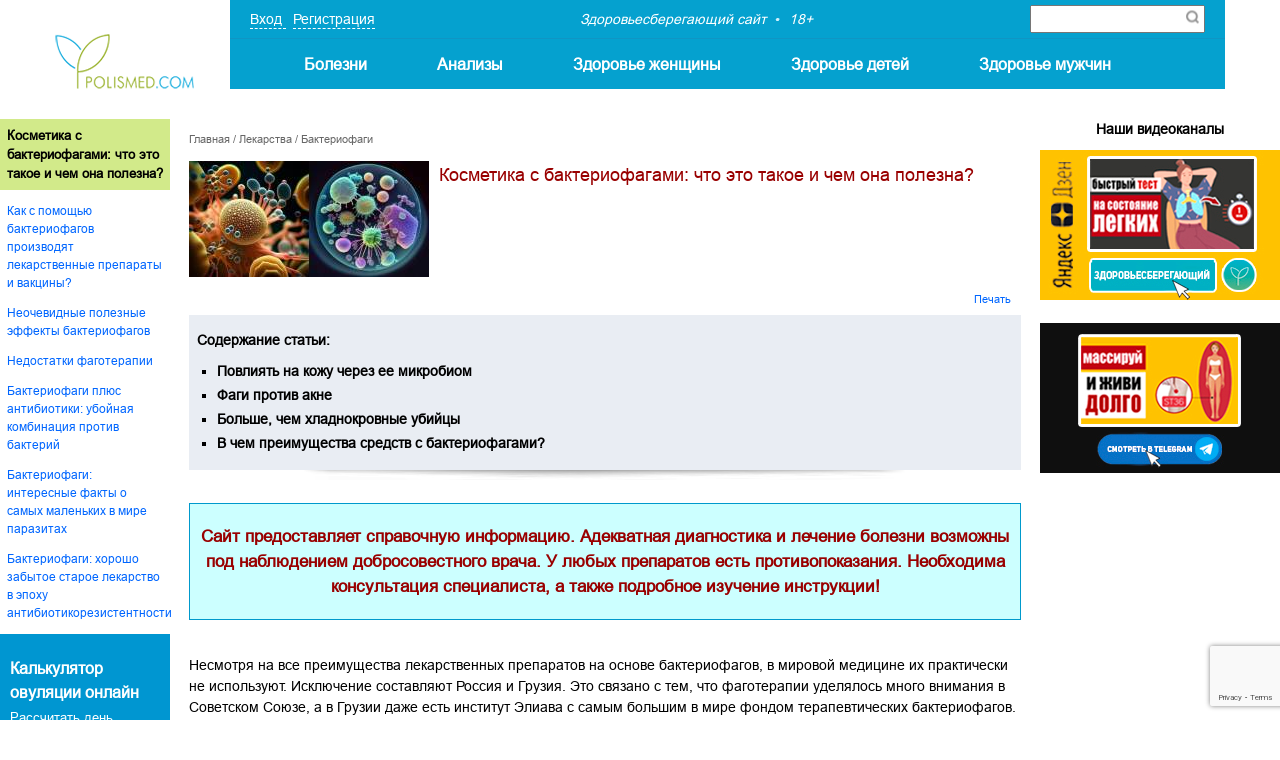

--- FILE ---
content_type: text/html; charset=UTF-8
request_url: https://www.polismed.com/articles-kosmetika-s-bakteriofagami.html
body_size: 21004
content:



<!DOCTYPE html>


<!-- Microdata markup added by Google Structured Data Markup Helper. -->


<html>

<head>

	<meta name="viewport" content="width=device-width, initial-scale=1">

	<meta http-equiv="Content-Type" content="text/html; charset=utf-8">

	<meta name="description" content="Фаговая косметика в мире широко распространена и доступна, а возможностями бактериофагов интересуются даже крупнейшие бренды">

	<meta name="keywords" content="polismed.com , косметика, с, бактериофагами:, что, это, такое, и, чем, она, полезна?">

	<meta name="format-detection" content="telephone=no">

	<meta http-equiv="X-UA-Compatible" content="IE=edge">

	<title>Косметика с бактериофагами: что это такое и чем она полезна? :: Polismed.com</title>


	<meta property="og:locale" content="ru_RU"/>

	<meta property="og:type" content="website"/>

	<meta property="og:title" content="Косметика с бактериофагами: что это такое и чем она полезна? :: Polismed.com"/>

	
	<meta property="og:image" content="https://www.polismed.com/upfiles/articles/big/29/023639001676898981.jpg"/>

	
	<meta property="og:description" content="Фаговая косметика в мире широко распространена и доступна, а возможностями бактериофагов интересуются даже крупнейшие бренды"/>

	<meta property="og:url" content="https://www.polismed.com/articles-kosmetika-s-bakteriofagami.html"/>

	<meta property="og:site_name" content="Здоровьесберегающий сайт"/>

	<meta name="twitter:card" content="summary"/>

	<meta name="twitter:description" content="Фаговая косметика в мире широко распространена и доступна, а возможностями бактериофагов интересуются даже крупнейшие бренды"/>

	<meta name="twitter:title" content="Косметика с бактериофагами: что это такое и чем она полезна? :: Polismed.com"/>

	<meta name="twitter:site" content="@url"/>

	
	<meta name="twitter:image" content="https://www.polismed.com/upfiles/articles/big/29/023639001676898981.jpg"/>

	
		<link rel="canonical" href="https://www.polismed.com/articles-kosmetika-s-bakteriofagami.html">
	
	<link rel="stylesheet" type="text/css" href="/css/print.css" media="print">

	<link rel="stylesheet" type="text/css" href="/css/styles.css?v=21" media="all">

	<link type="text/css" rel="stylesheet" href="/css/jquery.qtip.css">

	<link type="text/css" rel="stylesheet" href="/css/stylePolis.css?v=4">

	
	<!-- Yandex.Metrika counter -->
<script type="text/javascript" >
   (function(m,e,t,r,i,k,a){m[i]=m[i]||function(){(m[i].a=m[i].a||[]).push(arguments)};
   m[i].l=1*new Date();k=e.createElement(t),a=e.getElementsByTagName(t)[0],k.async=1,k.src=r,a.parentNode.insertBefore(k,a)})
   (window, document, "script", "https://mc.yandex.ru/metrika/tag.js", "ym");

   ym(88587150, "init", {
        clickmap:true,
        trackLinks:true,
        accurateTrackBounce:true,
        webvisor:true
   });
</script>
<noscript><div><img src="https://mc.yandex.ru/watch/88587150" style="position:absolute; left:-9999px;" alt="" /></div></noscript>
<!-- /Yandex.Metrika counter -->


<!-- Yandex.RTB -->
<script>window.yaContextCb=window.yaContextCb||[]</script>
<script src="https://yandex.ru/ads/system/context.js" async></script>

<link rel="icon" href="https://www.polismed.com/favicon.svg" type="image/x-icon">

	<script type="text/javascript" src="/js/respond.min.js"></script>

	
	<script type="text/javascript" src="/js/jquery-1.6.2.min.js"></script>

	
	<link rel="stylesheet" href="/css/iframe-video.css" type="text/css">

	<script type="text/javascript" src="/js/iframe-video.js?v=2"></script>

	
	<script type="text/javascript" src="/js/general.js?v=7"></script>

	<script type="text/javascript" src="/js/fixedfloating.js?d=2"></script>

	<script type="text/javascript" src="/js/jquery.easing.1.3.js"></script>


	<script type="text/javascript" src="/js/jquery.jcarousel.min.js"></script>

	<script type="text/javascript" src="/js/jquery.autocolumnlist.js"></script>


	<script type='text/javascript' src='/js/jquery.qtip.min.js'></script>


	<script type='text/javascript' src='/js/jquery.form.js'></script>

	<script type='text/javascript' src='/js/jquery.validate.js'></script>

	<script type='text/javascript' src='/js/jquery.metadata.js'></script>

	<script type='text/javascript' src='/js/jquery.livequery.min.js'></script>

	<script type='text/javascript' src='/js/jquery.loader-min.js'></script>


	

	<script>

		var $lang = "ru";
		var $label_sh_rec = "Показать запись";
		var $label_hid_rec = "Свернуть запись";
		var $label_au_onlyimages = "Только изображения!";
		var $label_au_uploading = "Загружается...";
		var $label_au_uploaddone = "Фото загружено";
		var $label_au_uploaderror = "Ошибка сервера";
		var $label_img_name = "введите название";
		var $label_move_records = "Внимание! Вы хотите переместить записи!";
		var $label_del_records = "Внимание! Вы хотите удалить записи!";
		var $label_del_dirs = "Внимание! Вы хотите удалить папки!";
		var $labelopennote = "Доступ открыт";
		var $labelclosednote = "Доступ закрыт";
		var $labelopendir = "В открытом доступе";
		var $labelcloseddir = "В закрытом доступе";
		var $labelchooserecordformove = "Пожалуйста, выберите записи для перемещения.";
		var $labelchoosetwoanaliz = "Для сравнения необходимо выбрать хотя-бы 2 анализа ";
		var $global_subject_alias = "";
		var $menu_alias = "articles";
		var $subject_alias = "";

		
		jQuery(document).ready(function ($) {
			$(".login-tabs").click(function (e) {
				e.stopPropagation();
				$(".login-tabs").removeClass("login-tabs-a");
				$(this).addClass("login-tabs-a");
				if ($(this).attr("id") == "regtitletab") {
					$("#vhodtext").hide();
					$(".s56").hide();
					$("#regtext").show();
				} else {
					$("#regtext").hide();
					$("#vhodtext").show();
					$(".s56").show();
				}
			});
			// buttons
			if (!$.browser.msie) {
				$(".button_link, .btn_submit, .baner_link").hover(function () {
					$(this).stop().animate({"opacity": 0.85});
				}, function () {
					$(this).stop().animate({"opacity": 1});
				});
			}
			;
		});

		
		jQuery(document).ready(function ($) {
			$("#cbmob").click(function (e) {
				e.stopPropagation();
				if ($(".fly_article_content").length > 0) {
					$(".fly_article_content").remove();
				} else {
					$(".fly_article_content").remove();
					$position = $(this).offset();
					$w = parseInt($(window).width());
					$content = $("#post-contents").html();
					$("body").append('<div class="fly_article_content post-contents cl" >' + $content + '<img src="/i/i9.png" width="18" height="18" alt="Закрыть" class="hideflycontent"></div>');
					$w_f = $(".fly_article_content").width();
					$p_r = parseInt($position.left) - parseInt($w_f) - 45;
					$p_r < 0 ? $p_r = 0 : "";
					$(".fly_article_content").css("left", $p_r);
					if ($w < 640) {
						$ww = $w - 55;
						$(".fly_article_content").css("width", $ww);
					}
				}
			});
			/*            $('body').bind('touchmove', function (e) {

							$scroll_top = parseInt($(window).scrollTop());

							if ($scroll_top > 200) {//top arrow

								if ($("#cbmob").css("display") != "block") {

									$("#cbmob").css("opacity", 0).show().animate({opacity: 1}, 500);

								}

							} else {

								$("#cbmob").hide();

							}

						  });*/
			$(window).scroll(function () {
				if ($(document).scrollTop() > 200) {
					$('#cbmob').addClass('active');
				}
				else {
					$('#cbmob').removeClass('active');
				}
			});
		});

		
	</script>


	<link rel="stylesheet" type="text/css" href="/images/skins/tango/skin.css"/>

	<link rel="shortcut icon" type="image/x-icon" href="/favicon.ico"/>

	<link rel="apple-touch-icon-precomposed" href="/custom_icon.png"/>

	
</head>

<body>



<!-- Yandex.RTB R-A-141067-28 -->
<script>
window.yaContextCb.push(() => {
    Ya.Context.AdvManager.render({
        "blockId": "R-A-141067-28",
        "type": "floorAd",
        "platform": "touch"
    })
})
</script>






<div class="bn1-zone">

	
</div>



<div class="containerPolis menu">

	<div class="menuLeft">

		<a href="/">

			<div class="logo"></div>

		</a>

	</div>


	<div class="menuRight">

		<div class="menuTop">


			
			<div class="reg" onclick="openFlyLoginForm()">

				<a>

					Вход
				</a>

				<a>

					Регистрация
				</a>

			</div>

			

			<div class="text">

				<span class="point">Здоровьесберегающий сайт</span>

				<span>18+</span>

			</div>


			<div class="search">

				<!--<form class="inputSearch" action="/search.html" method="get" id="cse-search-box">

					<input type="text" class="s84" name="q" placeholder="Поиск по сайту..."

							value=""

							onclick="if($(this).val()==''){$(this).val('')
									}"

							onblur="if($(this).val()==''){$(this).val('')
}">

					<input type="image" class="btnSearch" src="/img/zoom.png"/>

-->
					<div class="ya-site-form ya-site-form_inited_no"
							data-bem="{&quot;action&quot;:&quot;/search.html&quot;,&quot;arrow&quot;:false,&quot;bg&quot;:&quot;transparent&quot;,&quot;fontsize&quot;:12,&quot;fg&quot;:&quot;#000000&quot;,&quot;language&quot;:&quot;ru&quot;,&quot;logo&quot;:&quot;rb&quot;,&quot;publicname&quot;:&quot;Поиск по сайту&quot;,&quot;suggest&quot;:true,&quot;target&quot;:&quot;_blank&quot;,&quot;tld&quot;:&quot;ru&quot;,&quot;type&quot;:2,&quot;usebigdictionary&quot;:true,&quot;searchid&quot;:2460828,&quot;input_fg&quot;:&quot;#000000&quot;,&quot;input_bg&quot;:&quot;#ffffff&quot;,&quot;input_fontStyle&quot;:&quot;normal&quot;,&quot;input_fontWeight&quot;:&quot;normal&quot;,&quot;input_placeholder&quot;:null,&quot;input_placeholderColor&quot;:&quot;#000000&quot;,&quot;input_borderColor&quot;:&quot;#7f9db9&quot;}">
						<form action="/search.html" method="get" accept-charset="utf-8" class="rel">
							<input type="hidden" name="searchid" value="2460828"/>
							<input type="hidden" name="l10n" value="ru"/>
							<input type="hidden" name="reqenc" value=""/>
							<input type="search" name="text" value=""/>
							<button type="submit"  class="btnSearch" value="Найти"/>
							<img src="/img/zoom.png" alt="">
							</button>
						</form>
					</div>



				
			</div>


			<div class="menu-trigger second">

				<span class="line line-1"></span>

				<span class="line line-2"></span>

				<span class="line line-3"></span>

			</div>


			<div class="btnTriger"></div>

		</div>


		<div class="menuBottom">

			<ul class="mobileMenu">

				
				<li class="hasSubMenu">

					<a href="/category-bolezni.html"

					>Болезни</a>

					<div class="arrow"></div>

					<ul class="submenu">

						
						<li>
							<a href="/category-simptomy.html">Симптомы</a>
						</li>

						
						<li>
							<a href="/category-diagnostika.html">Диагностика</a>
						</li>

						
						<li>
							<a href="/category-lechenie.html">Лечение</a>
						</li>

						
					</ul>

				</li>

				
				<li class="hasSubMenu">

					<a href="/category-Analizi.html"

					>Анализы</a>

					<div class="arrow"></div>

					<ul class="submenu">

						
						<li>
							<a href="/category-rasshifrovka-analizov.html">Онлайн-расшифровка</a>
						</li>

						
						<li>
							<a href="/category-lekarstva.html">Лекарства</a>
						</li>

						
						<li>
							<a href="/category-najjti-vracha.html">Найти врача</a>
						</li>

						
					</ul>

				</li>

				
				<li class="hasSubMenu">

					<a href="/category-zdorov-e-zhenshhiny.html"

					>Здоровье женщины</a>

					<div class="arrow"></div>

					<ul class="submenu">

						
						<li>
							<a href="/category-krasota.html">Красота</a>
						</li>

						
						<li>
							<a href="/category-beremennost-i-rody.html">Беременность и роды</a>
						</li>

						
						<li>
							<a href="/category-stomatologija.html">Стоматология</a>
						</li>

						
					</ul>

				</li>

				
				<li class="hasSubMenu">

					<a href="/category-zdorov-e-detejj.html"

					>Здоровье детей</a>

					<div class="arrow"></div>

					<ul class="submenu">

						
						<li>
							<a href="/subject-novosti-mediciny.html">Новости медицины</a>
						</li>

						
						<li>
							<a href="/terms.html">Медицинские термины</a>
						</li>

						
						<li>
							<a href="/subject-venericheskie-zabolevanija.html">Венерические болезни</a>
						</li>

						
					</ul>

				</li>

				
				<li class="hasSubMenu">

					<a href="/category-zdorov-e-muzhchin.html"

					>Здоровье мужчин</a>

					<div class="arrow"></div>

					<ul class="submenu">

						
						<li>
							<a href="/category-diety-pri-boleznjakh.html">Диеты при болезнях</a>
						</li>

						
						<li>
							<a href="/category-pervaja-pomoshh.html">Первая помощь</a>
						</li>

						
						<li>
							<a href="/subject-o-proekte.html">Контакты</a>
						</li>

						
					</ul>

				</li>

				
			</ul>

		</div>

	</div>

</div>



<div id="cbmob"></div>



<div class="middle">

	<div class="container">

		<div class="wrapper">

			<div class="content "  itemscope itemtype="https://schema.org/Article" >

				<div class="nav">

					<a href="/">Главная</a>
					 / <a href="/category-lekarstva.html">Лекарства</a> / <a href="/subject-bakteriofagi.html">Бактериофаги</a>
				</div>

				
                <link rel="stylesheet" type="text/css" href="/css/jquery.fancybox-1.3.4.css" media="screen"/>

                <script type="text/javascript" src="/js/jquery.fancybox-1.3.4.pack.js"></script>

                <script type="text/javascript" src="/js/jquery.mousewheel-3.0.4.pack.js"></script>

                <script type="text/javascript" src="/js/jquery.lazy.js"></script>

                <script type="text/javascript">

                  $(document).ready(function () {

                    $("a[rel=fancybox], .fancybox-c").fancybox({

                      'transitionIn': 'elastic',

                      'transitionOut': 'elastic',

                      'hideOnContentClick': true

                    });

                    removeAtrr();

                    $('.text-content img, .recomand img').each(function() {

                          //if($(this).attr('class') != 'nolazy') {

                            $(this).addClass('lazy');

                          //}

                          $('.lazy').lazy();

                        })

                  });

                  function removeAtrr(){

                    if ($(window).width() < 480) {

                      $('.text-content img').removeAttr('style');

                    }

                  }

                  $(window).resize(function(){

                    removeAtrr();

                  });

                </script>

                <div class="cl article-title-wrapper">

                  
                    <a href="/upfiles/articles/big/29/023639001676898981.jpg"

                     class="article-image mr7" rel="fancybox"><img

                     src="/upfiles/articles/midi/29/023639001676898981.jpg"

                     width="240" alt="" itemprop="image" class="nolazy"/></a>

                     
                   <h1 class="article-title"

                   itemprop="name">Косметика с бактериофагами: что это такое и чем она полезна?</h1>

                 </div>



                 <div class="clear"></div>



                 <div class="cl">

                  <a href="" class="link-print noprint f-r mr8"

                  onClick="window.print(); return false;">Печать</a>

                </div>



                
                  <div class="post-contents" id="post-contents">

                    
                      <p class="post-contents-title">Содержание статьи:</p>

                      <div id="body_anchor" class="cl"><ul>
	<li>
		<strong><a href="#anchor_0">Повлиять на кожу через ее микробиом</a></strong></li>
	<li>
		<strong><a href="#anchor_1">Фаги против акне</a></strong></li>
	<li>
		<strong><a href="#anchor_2">Больше, чем хладнокровные убийцы</a></strong></li>
	<li>
		<strong><a href="#anchor_3">В чем преимущества средств с бактериофагами?</a></strong></li>
</ul>
<div class="clear">
	&nbsp;</div>
</div>

                      
                  </div>

                  
                <br>

                <div class="article-warning">

                  <center><span style="font-size:140%">Сайт предоставляет справочную информацию. Адекватная диагностика и лечение болезни возможны под наблюдением добросовестного врача. У любых препаратов есть противопоказания.  Необходима консультация специалиста, а также подробное изучение инструкции!</span></center> 
                </div>

                
                    <br>
<!-- Yandex.RTB R-A-141067-9 -->
<div id="yandex_rtb_R-A-141067-9"></div>
<script>
window.yaContextCb.push(() => {
    Ya.Context.AdvManager.render({
        "blockId": "R-A-141067-9",
        "renderTo": "yandex_rtb_R-A-141067-9"
    })
})
</script>


                  
                <div class="text-content entry">

                  <p>  	Несмотря на все преимущества лекарственных препаратов на основе бактериофагов, в мировой медицине их практически не используют. Исключение составляют Россия и Грузия. Это связано с тем, что фаготерапии уделялось много внимания в Советском Союзе, а в Грузии даже есть институт Элиава с самым большим в мире фондом терапевтических бактериофагов.</p>  <p>  	Дело в том, что медицинская наука и системы здравоохранения, как и многие сферы, в западном мире сильно бюрократизированы. Из-за этого фаги очень сложно зарегистрировать в качестве лекарств. Совсем другое дело – косметические средства. К ним не предъявляют таких же высоких требований, достаточно только проверить безопасность. Поэтому «фаговая косметика» в мире куда более распространена и широко доступна. Возможностями бактериофагов интересуются даже крупнейшие бренды.</p>  <div class="hr1 mr9"></div><h2 itemprop="articleSection" id="anchor_0">  	Повлиять на кожу через ее микробиом</h2></h2>  <p>  	Как и у многих органов, у кожи человека есть своя микрофлора. На ней обитают триллионы микроорганизмов, и немалая их доля представлена бактериями. Это одни из самых отважных и живучих колонизаторов нашего организма: они ежедневно испытывают воздействие ультрафиолета, высоких и низких температур, довольствуются весьма скудным набором питательных веществ, тем не менее их состав у здорового человека остается постоянным.</p>  <p>  	<strong>Кожная микрофлора выполняет важные функции:</strong></p>  <ul>  	<li>  		«сторожит» свою среду обитания от «чужаков», в том числе патогенных микроорганизмов;</li>  	<li>  		«обучает» врожденную и адаптивную иммунную систему;</li>  	<li>  		помогает поддерживать барьерную функцию <a href="/subject-kozha.html">кожи</a>, ее гомеостаз (саморегуляцию);</li>  	<li>  		синтезирует ферменты-протеазы, способствующие отшелушиванию отмерших клеток и обновлению рогового слоя эпидермиса;</li>  	<li>  		участвует в превращениях и утилизации некоторых веществ.</li>  </ul>  <p>  	Многие заболевания – и не только кожные, но и системные – возникают, когда на коже нарушается состав микрофлоры. И это хорошая мишень для воздействия фагопрепаратами. Избирательно уничтожая патогенные бактерии, можно освободить жизненное пространство для полезных. А с некоторыми патологическими состояниями можно справиться, напрямую устранив микроорганизм, который их вызывает. Типичный пример – <a href="/subject-akne-pryshhi-ugri.html">угри</a>, или акне. В борьбе с ними «фаговая косметика» уже достигла немалых успехов.</p>  <div class="hr1 mr9"></div><h2 itemprop="articleSection" id="anchor_1">  	Фаги против акне</h2></h2>  <p>  	Акне, или угри, входят в восьмерку самых распространенных медицинских проблем во всем мире. По некоторым данным, ими страдает 9,4% населения, и не только подростки. Угри сами по себе портят внешность, а после исчезновения на их месте могут остаться некрасивые рубцы, темные (гиперпигментированные) или светлые (гипопигментированные) пятна.</p><br clear="all"/><div><!-- Yandex.RTB R-A-141067-6 -->
<div id="yandex_rtb_R-A-141067-6"></div>
<script>
window.yaContextCb.push(() => {
    Ya.Context.AdvManager.render({
        "blockId": "R-A-141067-6",
        "renderTo": "yandex_rtb_R-A-141067-6"
    })
})
</script>
</div>  <p>  	К угрям приводят четыре основные причины: избыточное производство кожного сала, закупорка устьев волосяных фолликулов, воспаление и инфицирование бактериями Cutibacterium acnes (рис. 1), которые раньше назывались Propionibacterium acnes, или пропионобактериями. Против этих причин и работает вся лечебная косметика. Мировой рынок средств для борьбы с угрями составляет около 5 миллиардов долларов в год, а в 2023 году, по прогнозам, вырастет до 7,3 миллиарда В ход идут кремы и другие средства с салициловой кислотой, перекисью бензоила, всевозможными антибиотиками. Тут к месту напомнить, что увлечение антибактериальными препаратами и их бесконтрольное использование не проходят без последствий: из-за них появляются новые устойчивые <a href="/subject-bakterii.html">бактерии</a>. Перекись бензоила и салициловая кислота тоже не так безобидны: они способны вызывать серьезные побочные эффекты, а их производство наносит вред окружающей среде.</p>  <p style="text-align: center;">  	<img alt="Cutibacterium acnes под микроскопом" data-src="/upfiles/other/images-art/1000h/cosmetic_2.jpg" style="width: 650px; height: 400px;" /></p>  <p style="text-align: center;">  	<span style="font-size:11px;">Так выглядят под микроскопом Cutibacterium acnes – главные виновники возникновения угрей.<a href="https://www.jcm.riken.jp/cgi-bin/jcm/jcm_keyword?AN=Cutibacterium&BN=acnes&CN=&DN=" target="_blank"><span style="color:#808080;"> © jcm.riken.jp</span></a></span></p>  <p>  	Новым средством для борьбы с угревой сыпью могут стать бактериофаги. Многие исследования уже доказали высокую эффективность и безопасность косметики с фагопрепаратами. Например, во время одного исследования на коже у испытуемых обводили маркером небольшой участок, обрабатывали это место спиртом и наносили на него определенное количество Cutibacterium acnes. Затем это место сушили в течение часа, после чего обрабатывали одним из трех составов (для этого участников поделили на три группы):</p>  <ul>  	<li>  		обычный смягчающий крем;</li>  	<li>  		свободные бактериофаги;</li>  	<li>  		стабилизированные бактериофаги.</li>  </ul>  <p>  	Затем спустя определенные промежутки времени с этого участка кожи брали мазки и проверяли, сколько на ней осталось бактерий. По результатам построили графики, которые говорят сами за себя (рис. 2):</p>  <p align="center">  	<img alt="результаты исследования" data-src="/upfiles/other/images-art/1000h/cosmetic_3.jpg" style="width: 650px; height: 302px;" /></p><br clear="all"/><div><!-- Yandex.RTB R-A-141067-7 -->
<div id="yandex_rtb_R-A-141067-7"></div>
<script>
window.yaContextCb.push(() => {
    Ya.Context.AdvManager.render({
        "blockId": "R-A-141067-7",
        "renderTo": "yandex_rtb_R-A-141067-7"
    })
})
</script></div>  <p style="text-align: center;">  	<span style="font-size:11px;">Три графика показывают уменьшение количества бактерий Cutibacterium acnes на коже испытуемых: зеленая линия – после обработки обычным смягчающим кремом (группа контроля), красная линия – после обработки свободными фагами; фиолетовая линия – после обработки стабилизированными фагами.<a href="https://www.fixed-phage.com/cosmetics-case-study/" target="_blank"><span style="color:#808080;"> © fixed-phage.com</span></a></span></p>  <br><br><div class="alc b_in_article"><center><h3>Подпишитесь на Здоровьесберегающий видеоканал</h3> <a href="https://dzen.ru/polismedcom" target="_blank"><img src="/images/dzen.jpg" border="0" width="240" style="margin-right:10px;" title="В Яндекс.Дзен"></a> <a href="https://t.me/polismed_com" target="_blank"><img src="/images/telegram.jpg" border="0" width="240" title="В Телеграмм"></a></center>   </div><div class="hr1 mr9"></div><h2 itemprop="articleSection" id="anchor_2">  	Больше, чем хладнокровные убийцы</h2></h2>  <p>  	Есть убедительные доказательства того, что бактериофаги помогают избавиться от угрей не только за счет уничтожения определенных бактерий, но и за счет нормализации микрофлоры кожи. Например, это показало исследование, которое провели специалисты из американской компании Phi Therapeutics Inc. В нем приняли участие 90 людей в возрасте от 12 до 35 лет, страдающих акне.</p>  <p>  	Испытания длились 8 недель. Кожу участников одной группы обрабатывали пробиотической сывороткой Phyla с естественными фагами против Cutibacterium acnes, а у других применяли плацебо. Результат оказался ожидаемым: у тех, кто получал лечение фагами, состояние кожи улучшилось, и на ней уменьшилось количество пропионобактерий.</p>  <p>  	Дальнейший анализ показал, что фаги уничтожают только патогенные штаммы C. acnes, которые присутствуют у людей с угревой сыпью: RT4, RT5 и RT8. А безвредный штамм RT6, присутствующий в составе нормальной микрофлоры, напротив, чувствовал себя хорошо и весьма активно размножался. В то же время общее число C. acnes уменьшилось, и это открыло возможности для размножения других безвредных бактерий.</p>  <p>  	Похожие результаты были получены при исследовании эффектов сыворотки с бактериофагами Balancing Phage Serum от производителя Ellis Day Skin Science. В испытаниях приняли участие женщины с акне, их лечили фагами 12 недель. У участниц практически полностью исчезли воспалительные изменения, а также такие проблемы, как сухость кожи, покраснение, раздражение, воспаление. Секвенирование ДНК мазков кожи показало, что число «плохих» C. acnes снизилось, а «хороших» – увеличилось. После такого успеха компания выпустила увлажняющую сыворотку, смешав в ней фаги с гиалуроновой кислотой. Этот пример показывает, что бактериофаги могут работать в комбинации с другими косметическими и гигиеническими средствами, и в этом направлении есть немало интересных перспектив.</p>  <p>  	Еще дальше пошли российские производители. Так, НПЦ «Микромир» выпустил гель «Фагодерм», в котором содержится 72 вида фагов, направленных против множества болезнетворных бактерий. Разработчики геля утверждают, что, помимо борьбы с акне, их продукт помогает в целом нормализовать кожную микрофлору и предотвратить многие инфекции кожи.</p>  <p>  	В то время как многие производители используют фаги «целиком», некоторые обходятся лишь их отдельными компонентами. Например, хорошо зарекомендовали себя эндолизины – ферменты, которые вирусы используют на финальном этапе инфекции, чтобы разрушить бактерию (рис. 3). Первым препаратом на основе эндолизина стал Staphefekt от компании Micreos. Он успешно расправляется с <a href="/subject-stafilokokk.html">золотистыми стафилококками</a>, в том числе знаменитыми метициллинрезистентными штаммами – «супербактериями» MRSA. Сейчас с этим ферментом выпускается уже много разных средств по уходу за кожей. Они помогают бороться с акне, экземой, розацеа и раздражением.</p><br clear="all"/><div><!-- Yandex.RTB R-A-141067-8 -->
<div id="yandex_rtb_R-A-141067-8"></div>
<script>
window.yaContextCb.push(() => {
    Ya.Context.AdvManager.render({
        "blockId": "R-A-141067-8",
        "renderTo": "yandex_rtb_R-A-141067-8"
    })
})
</script></div>  <p align="center">  	<img alt="Эндолизины" data-src="/upfiles/other/images-art/1000h/cosmetic_4.jpg" style="width: 650px; height: 400px;" /></p>  <p style="text-align: center;">  	<span style="font-size:11px;">Последний этап инфекции у вирулентных фагов. Новые фаговые частицы разрушают бактерию и выходят наружу. Именно на этом этапе работают ферменты-эндолизины. <a href="https://microbeonline.com/bacteriophage-structure-replication-use/" target="_blank"><span style="color:#808080;">© microbeonline.com</span></a></span></p>  <div class="hr1 mr9"></div><h2 itemprop="articleSection" id="anchor_3">  	В чем преимущества средств с бактериофагами?</h2></h2>  <p>  	<strong>Если сравнивать бактериофаги с антибиотиками и другими компонентами лечебной косметики, то они обладают следующими преимуществами:</strong></p>  <ul>  	<li>  		Они естественны для человека, потому что входят в состав вирусного сообщества организма – вирома, постоянно присутствующего в том числе на поверхности кожи.</li>  	<li>  		Фаги атакуют только определенные виды бактерий. Они не нарушают нормальную микрофлору и не вызывают побочных эффектов у человека.</li>  	<li>  		Производство фагов обходится дешевле, чем многих химических компонентов косметики.</li>  	<li>  		Бактериофаги не испытывают в лабораториях на животных.</li>  	<li>  		Фаги не вредят окружающей среде.</li>  </ul>  <p>  	В то время как мировая медицина всё еще буксует на ограничениях и недостатках фаготерапии, косметология уже вовсю пользуется этими преимуществами. Разработки продолжаются, и в будущем наверняка появятся новые средства.</p>  <p>  	 </p>  
                  
                  </div>



                  
                      <h2 class="newTitle" id="lit">Список литературы и библиографических ссылок:</h2>

                      <ul class="listLecture">

                        
                            <li id="lit_2113"><a href="https://www.bacteriophage.news/skin-care-products-with-bacteriophages/" target="_blank" rel="nofollow">Bacteriophage</a> &ndash; Средства по уходу за кожей с бактериофагами</li>

                            
                            <li id="lit_2112"><a href="https://www.cosmeticsdesign-europe.com/Article/2022/11/09/Bacteriophage-therapy-for-acne-and-blemish-prone-skin-promising-says-supplier-Biocogent" target="_blank" rel="nofollow">Cosmeticsdesign-europe</a> &ndash; Фаговый коктейль обещает бороться с акне</li>

                            
                            <li id="lit_2111"><a href="https://www.ncbi.nlm.nih.gov/pmc/articles/PMC9168013/" target="_blank" rel="nofollow">NCBI</a> &ndash; Разработка местного геля с бактериофагом, нацеленного на Cutibacterium acnes, для кожи, склонной к акне, и результаты косметического рандомизированного клинического исследования фазы 1</li>

                            
                            <li id="lit_2110"><a href="https://microbiomejournal.biomedcentral.com/articles/10.1186/s40168-021-01062-5" target="_blank" rel="nofollow">Biomedcentral</a> &ndash; Проблемы исследования и манипулирования микробиомом кожи человека</li>

                            
                            <li id="lit_2109"><a href="https://pubmed.ncbi.nlm.nih.gov/25597339/" target="_blank" rel="nofollow">Pubmed</a> &ndash; Глобальный взгляд на эпидемиологию акне</li>

                            
                      </ul>

                      


                    <div class="autor-in-article cl">
                      
                        <div class="s105 f-l"><img src="/upfiles/articles/autors/thumbs/310072001412848212.jpg"

                         width="50" height="50"

                         alt="Кабанов Артем Сергеевич" class="db"></div>

                         
                       <div class="autor-in-article-name"><span class="s109">Автор: </span>

                        <a href="/autors/kabanov-artem-sergeevich.html"><span itemprop="author" itemscope

                          itemtype="https://schema.org/Person"><span

                          itemprop="name">Кабанов А. С. </span></span></a>

                          
                         </div>



                         <div class="autor-in-article-spec"><span

                          class="s109">Специальность:  </span> Педиатр, детский хирург


                        </div>

                      </div>



                      


                      <div class="autor-in-article cl">

                        
                          <div class="s105 f-l"><img src="/upfiles/articles/autors/thumbs/435369001699537718.png"

                           width="50" height="50"

                           alt=" Медколлегия Polismed" class="db"></div>

                           
                         <div class="autor-in-article-name"><span class="s109">Соавтор </span>

                          <a href="/autors/-medkollegija-polismed.html"><span itemprop="author" itemscope

                           itemtype="https://schema.org/Person"><span

                           itemprop="name"> М. P. </span></span></a>


	                         
								 <div class="autor-in-article-link">

									 <a href="/autors/-medkollegija-polismed.html#form_wrapper_div"><img src="/img/question-mark.svg" alt="">Автор на связи, задать вопрос</a>

								 </div>

	                         

                         </div>



                         <div class="autor-in-article-spec"><span

                          class="s109">Специальность:  </span> Члены медицинской коллегии являются авторами, создателями оригинальных статей и других образовательных материалов нашего сайта, которые созданы на основе их профессионального медицинского опыта.


                        </div>

                      </div>



                      



                    <div class="noprint">

                      <div class="hr1 mr9"></div>

                      <div class="cl article-spec-info">

                        <div class="s25">

                          <p class="fs11">Опубликовано:  20.2.2023
                          <p class="fs11">Дополнено: 09.11.2023</p>

                          <p class="fs11">Просмотров: 3087</p>

                        </div>

                        <div class="s25">

                          <a href="/discussion-kosmetika-s-bakteriofagami.html#comments"

                           class="link-comments">Комментарии
                           &nbsp;<span>0</span></a>

                         </div>

                         <div class="s25">

                          Поделиться
                          <script type="text/javascript" src="//yandex.st/share/share.js" charset="utf-8"></script>

                          <span class="yashare-auto-init" data-yashareL10n="ru" data-yashareType="icon"

                          data-yashareQuickServices="yaru,vkontakte,odnoklassniki,moimir"></span>

                        </div>

                      </div>

                      <div class="hr1 mr10"></div>

        
                        <div class="newTitle"><!-- Рекомендуем прочесть: --></div>

                        
                          <div class="mr10">

                            
<!-- Yandex.RTB R-A-141067-27 -->
<div id="yandex_rtb_R-A-141067-27"></div>
<script>
window.yaContextCb.push(() => {
    Ya.Context.AdvManager.render({
        "blockId": "R-A-141067-27",
        "renderTo": "yandex_rtb_R-A-141067-27",
        "type": "feed"
    })
})
</script>
                          </div>

                                                <div class="recomand">

                          
  <a href="/articles-neochevidnye-poleznye-ehffekty-bakteriofagov.html">

    <div class="block">

      <div class="imageBlock">

        <img data-src="/upfiles/articles/m272x133/29/706332001676475473.jpg" alt="Неочевидные полезные эффекты бактериофагов"/>

        
      </div>

      <div class="contentNews">

        <div class="statisticNews">

          <div class="watch">1841</div>

          <div class="comment">0</div>

          <div class="category"></div>

        </div>

        <div class="titleNews">Неочевидные полезные эффекты бактериофагов</div>

      </div>

    </div>

  </a>

  
  <a href="/articles-bakteriofagi-pljus-antibiotiki.html">

    <div class="block">

      <div class="imageBlock">

        <img data-src="/upfiles/articles/m272x133/28/550801001654079490.png" alt="Бактериофаги плюс антибиотики: убойная комбинация против бактерий"/>

        
      </div>

      <div class="contentNews">

        <div class="statisticNews">

          <div class="watch">15479</div>

          <div class="comment">0</div>

          <div class="category"></div>

        </div>

        <div class="titleNews">Бактериофаги плюс антибиотики: убойная комбинация против бактерий</div>

      </div>

    </div>

  </a>

  
  <a href="/articles-bakteriofagi-interesnye-fakty.html">

    <div class="block">

      <div class="imageBlock">

        <img data-src="/upfiles/articles/m272x133/28/125893001651749672.png" alt="Бактериофаги: интересные факты о самых маленьких в мире паразитах"/>

        
      </div>

      <div class="contentNews">

        <div class="statisticNews">

          <div class="watch">2776</div>

          <div class="comment">0</div>

          <div class="category"></div>

        </div>

        <div class="titleNews">Бактериофаги: интересные факты о самых маленьких в мире паразитах</div>

      </div>

    </div>

  </a>

  
  <a href="/articles-bakteriofagi-khorosho-zabytoe-staroe-lekarstvo.html">

    <div class="block">

      <div class="imageBlock">

        <img data-src="/upfiles/articles/m272x133/28/270848001649761510.png" alt="Бактериофаги: хорошо забытое старое лекарство в эпоху антибиотикорезистентности"/>

        
      </div>

      <div class="contentNews">

        <div class="statisticNews">

          <div class="watch">4380</div>

          <div class="comment">0</div>

          <div class="category"></div>

        </div>

        <div class="titleNews">Бактериофаги: хорошо забытое старое лекарство в эпоху антибиотикорезистентности</div>

      </div>

    </div>

  </a>

  
  <a href="/articles-kozha-udivitel-nyjj-samyjj-bol-shojj-organ.html">

    <div class="block">

      <div class="imageBlock">

        <img data-src="/upfiles/articles/m272x133/27/453692001641913240.jpg" alt="Кожа: удивительный самый большой орган в теле человека"/>

        
      </div>

      <div class="contentNews">

        <div class="statisticNews">

          <div class="watch">6295</div>

          <div class="comment">0</div>

          <div class="category"></div>

        </div>

        <div class="titleNews">Кожа: удивительный самый большой орган в теле человека</div>

      </div>

    </div>

  </a>

  
  <a href="/articles-kozha-slizistye-pecheni.html">

    <div class="block">

      <div class="imageBlock">

        <img data-src="/upfiles/articles/m272x133/27/546466001630320799.jpg" alt="Кожа и слизистые оболочки как зеркало состояния печени"/>

        
      </div>

      <div class="contentNews">

        <div class="statisticNews">

          <div class="watch">28319</div>

          <div class="comment">0</div>

          <div class="category"></div>

        </div>

        <div class="titleNews">Кожа и слизистые оболочки как зеркало состояния печени</div>

      </div>

    </div>

  </a>

  
  <a href="/articles-dykhatelnaja-gimnastika.html">

    <div class="block">

      <div class="imageBlock">

        <img data-src="/upfiles/articles/m272x133/26/125584001614860562.jpg" alt="Дыхательная гимнастика Стрельниковой для здоровья легких, сердца и не только"/>

        
      </div>

      <div class="contentNews">

        <div class="statisticNews">

          <div class="watch">118780</div>

          <div class="comment">0</div>

          <div class="category"></div>

        </div>

        <div class="titleNews">Дыхательная гимнастика Стрельниковой для здоровья легких, сердца и не только</div>

      </div>

    </div>

  </a>

  
  <a href="/articles-gusinaja-kozha.html">

    <div class="block">

      <div class="imageBlock">

        <img data-src="/upfiles/articles/m272x133/26/825828001613740497.jpg" alt="Гусиная кожа – фолликулярный кератоз – если пупырышки не проходят"/>

        
      </div>

      <div class="contentNews">

        <div class="statisticNews">

          <div class="watch">49345</div>

          <div class="comment">0</div>

          <div class="category"></div>

        </div>

        <div class="titleNews">Гусиная кожа – фолликулярный кератоз – если пупырышки не проходят</div>

      </div>

    </div>

  </a>

  
  <a href="/articles-prichiny-sukhojj-kozhi.html">

    <div class="block">

      <div class="imageBlock">

        <img data-src="/upfiles/articles/m272x133/26/038503001610798624.jpg" alt="Причины сухой кожи. Что нужно знать, чтобы сохранить кожу здоровой?"/>

        
      </div>

      <div class="contentNews">

        <div class="statisticNews">

          <div class="watch">14807</div>

          <div class="comment">0</div>

          <div class="category"></div>

        </div>

        <div class="titleNews">Причины сухой кожи. Что нужно знать, чтобы сохранить кожу здоровой?</div>

      </div>

    </div>

  </a>

  
  <a href="/articles-kosmetolog.html">

    <div class="block">

      <div class="imageBlock">

        <img data-src="/upfiles/articles/m272x133/20/236101001647954482.jpg" alt="Косметолог. Чем занимается данный специалист, какие исследования производит, какие патологии лечит?"/>

        
      </div>

      <div class="contentNews">

        <div class="statisticNews">

          <div class="watch">106243</div>

          <div class="comment">0</div>

          <div class="category"></div>

        </div>

        <div class="titleNews">Косметолог. Чем занимается данный специалист, какие исследования производит, какие патологии лечит?</div>

      </div>

    </div>

  </a>

  
  <a href="/articles-dermatolog.html">

    <div class="block">

      <div class="imageBlock">

        <img data-src="/upfiles/articles/m272x133/19/413627001506053579.jpg" alt="Дерматолог. Чем занимается данный специалист, какие исследования производит, какие заболевания лечит?"/>

        
      </div>

      <div class="contentNews">

        <div class="statisticNews">

          <div class="watch">119506</div>

          <div class="comment">0</div>

          <div class="category"></div>

        </div>

        <div class="titleNews">Дерматолог. Чем занимается данный специалист, какие исследования производит, какие заболевания лечит?</div>

      </div>

    </div>

  </a>

  
  <a href="/articles-shelushitsja-kozha-na-lice.html">

    <div class="block">

      <div class="imageBlock">

        <img data-src="/upfiles/articles/m272x133/18/350128001488039431.jpg" alt="Шелушится кожа на лице. Причины шелушения кожи на лице у мужчин и женщин. Что делать, если шелушится кожа на лице"/>

        
      </div>

      <div class="contentNews">

        <div class="statisticNews">

          <div class="watch">201234</div>

          <div class="comment">1</div>

          <div class="category"></div>

        </div>

        <div class="titleNews">Шелушится кожа на лице. Причины шелушения кожи на лице у мужчин и женщин. Что делать, если шелушится кожа на лице</div>

      </div>

    </div>

  </a>

  
  <a href="/articles-streptokokk-obnaruzhen-streptokokk-v-nosu-gorle.html">

    <div class="block">

      <div class="imageBlock">

        <img data-src="/upfiles/articles/m272x133/13/418735001427024680.jpg" alt="Стрептококк. Обнаружен стрептококк в носу, горле, зеве, на коже, что делать? Стрептококк у грудных детей. Как выявить лечить инфекцию?"/>

        
      </div>

      <div class="contentNews">

        <div class="statisticNews">

          <div class="watch">383708</div>

          <div class="comment">6</div>

          <div class="category"></div>

        </div>

        <div class="titleNews">Стрептококк. Обнаружен стрептококк в носу, горле, зеве, на коже, что делать? Стрептококк у грудных детей. Как выявить лечить инфекцию?</div>

      </div>

    </div>

  </a>

  
  <a href="/articles-seborejjnyjj-dermatit-prichiny-simptomy-lechenie.html">

    <div class="block">

      <div class="imageBlock">

        <img data-src="/upfiles/articles/m272x133/11/233647001420874513.jpg" alt="Себорейный дерматит. Причины, симптомы, признаки, диагностика и лечение патологии"/>

        
      </div>

      <div class="contentNews">

        <div class="statisticNews">

          <div class="watch">646652</div>

          <div class="comment">9</div>

          <div class="category"></div>

        </div>

        <div class="titleNews">Себорейный дерматит. Причины, симптомы, признаки, диагностика и лечение патологии</div>

      </div>

    </div>

  </a>

  
  <a href="/articles-atopicheskijj-dermatit-u-grudnichkov-prichiny-simptomy-priznaki-diagnostika-i-lechenie-patologii.html">

    <div class="block">

      <div class="imageBlock">

        <img data-src="/upfiles/articles/m272x133/11/839634001419970721.jpg" alt="Атопический дерматит у грудничков. Причины, симптомы, признаки, диагностика и лечение патологии"/>

        
      </div>

      <div class="contentNews">

        <div class="statisticNews">

          <div class="watch">70563</div>

          <div class="comment">0</div>

          <div class="category"></div>

        </div>

        <div class="titleNews">Атопический дерматит у грудничков. Причины, симптомы, признаки, диагностика и лечение патологии</div>

      </div>

    </div>

  </a>

  
  <a href="/articles-atopicheskijj-dermatit-prichiny-diagnostika-lechenie.html">

    <div class="block">

      <div class="imageBlock">

        <img data-src="/upfiles/articles/m272x133/11/329053001419905920.jpg" alt="Атопический дерматит у взрослых. Причины, симптомы, признаки, диагностика и лечение патологии"/>

        
      </div>

      <div class="contentNews">

        <div class="statisticNews">

          <div class="watch">258149</div>

          <div class="comment">2</div>

          <div class="category"></div>

        </div>

        <div class="titleNews">Атопический дерматит у взрослых. Причины, симптомы, признаки, диагностика и лечение патологии</div>

      </div>

    </div>

  </a>

  
  <a href="/articles-stafilokokk-obnaruzhen-v-nosu-gorle-zeve-na-kozhe.html">

    <div class="block">

      <div class="imageBlock">

        <img data-src="/upfiles/articles/m272x133/11/748417001419834550.jpg" alt="Стафилококк. Обнаружен стафилококк в носу, горле, зеве, на коже, что делать? Золотистый стафилококк у грудных детей. Как выявить и лечить инфекцию?"/>

        
      </div>

      <div class="contentNews">

        <div class="statisticNews">

          <div class="watch">491392</div>

          <div class="comment">3</div>

          <div class="category"></div>

        </div>

        <div class="titleNews">Стафилококк. Обнаружен стафилококк в носу, горле, зеве, на коже, что делать? Золотистый стафилококк у грудных детей. Как выявить и лечить инфекцию?</div>

      </div>

    </div>

  </a>

  
  <a href="/articles-atopicheskijj-dermatit-u-detejj-prichiny-simptomy.html">

    <div class="block">

      <div class="imageBlock">

        <img data-src="/upfiles/articles/m272x133/11/649878001419681194.JPG" alt="Атопический дерматит у детей. Причины, симптомы, признаки, диагностика и лечение патологии"/>

        
      </div>

      <div class="contentNews">

        <div class="statisticNews">

          <div class="watch">249982</div>

          <div class="comment">5</div>

          <div class="category"></div>

        </div>

        <div class="titleNews">Атопический дерматит у детей. Причины, симптомы, признаки, диагностика и лечение патологии</div>

      </div>

    </div>

  </a>

  
  <a href="/articles-fotodermatit-prichiny-simptomy-diagnostika-lechenie.html">

    <div class="block">

      <div class="imageBlock">

        <img data-src="/upfiles/articles/m272x133/9/246882001413351194.jpg" alt="Фотодерматит. Причины, симптомы, диагностика и лечение патологии"/>

        
      </div>

      <div class="contentNews">

        <div class="statisticNews">

          <div class="watch">226460</div>

          <div class="comment">2</div>

          <div class="category"></div>

        </div>

        <div class="titleNews">Фотодерматит. Причины, симптомы, диагностика и лечение патологии</div>

      </div>

    </div>

  </a>

  
  <a href="/articles-borodavki-kozhi-borodavki-na-kozhe-lica-shei-ruk.html">

    <div class="block">

      <div class="imageBlock">

        <img data-src="/upfiles/articles/m272x133/9/232614001412844219.jpg" alt="Бородавки кожи. Бородавки на коже лица, шеи, рук и ног"/>

        
      </div>

      <div class="contentNews">

        <div class="statisticNews">

          <div class="watch">442589</div>

          <div class="comment">2</div>

          <div class="category"></div>

        </div>

        <div class="titleNews">Бородавки кожи. Бородавки на коже лица, шеи, рук и ног</div>

      </div>

    </div>

  </a>

  
  <a href="/articles-papillomy-i-kondilomy-01.html">

    <div class="block">

      <div class="imageBlock">

        <img data-src="/upfiles/articles/m272x133/6/923486001389011025.jpg" alt="Папилломы и кондиломы кожи и слизистых. Папилломы на коже лица, шеи, рук и ног. Папилломы на половых органах женщин и мужчин."/>

        
      </div>

      <div class="contentNews">

        <div class="statisticNews">

          <div class="watch">974388</div>

          <div class="comment">5</div>

          <div class="category"></div>

        </div>

        <div class="titleNews">Папилломы и кондиломы кожи и слизистых. Папилломы на коже лица, шеи, рук и ног. Папилломы на половых органах женщин и мужчин.</div>

      </div>

    </div>

  </a>

  
  <a href="/articles-chernye-tochki-komedony-na-kozhe-lica-i-tela-kak.html">

    <div class="block">

      <div class="imageBlock">

        <img data-src="/upfiles/articles/m272x133/6/655346001381220740.jpg" alt="Черные точки ( комедоны ) на коже лица и тела. Как избавиться от черных точек в домашних условиях?"/>

        
      </div>

      <div class="contentNews">

        <div class="statisticNews">

          <div class="watch">242156</div>

          <div class="comment">1</div>

          <div class="category"></div>

        </div>

        <div class="titleNews">Черные точки ( комедоны ) на коже лица и тела. Как избавиться от черных точек в домашних условиях?</div>

      </div>

    </div>

  </a>

  
  <a href="/articles-pryshhi-akne-prichiny-i-lechenie-pryshhejj-.html">

    <div class="block">

      <div class="imageBlock">

        <img data-src="/upfiles/articles/m272x133/5/579763001381220714.jpg" alt="Прыщи (акне) - причины и лечение прыщей на лице, на теле, на лбу, на подбородке, на половых органах, на спине, на ногах и руках"/>

        
      </div>

      <div class="contentNews">

        <div class="statisticNews">

          <div class="watch">553400</div>

          <div class="comment">4</div>

          <div class="category"></div>

        </div>

        <div class="titleNews">Прыщи (акне) - причины и лечение прыщей на лице, на теле, на лбу, на подбородке, на половых органах, на спине, на ногах и руках</div>

      </div>

    </div>

  </a>

  
  <a href="/articles-ehffektivnyjj-ukhod-za-sukhojj-zhirnojj-kombinirovannojj-i-normal-nojj-kozhejj-lica.html">

    <div class="block">

      <div class="imageBlock">

        <img data-src="/upfiles/articles/m272x133/1/749191001327357325.jpg" alt="Эффективный уход за кожей. Уход за сухой, жирной, комбинированной и нормальной кожей лица."/>

        
      </div>

      <div class="contentNews">

        <div class="statisticNews">

          <div class="watch">202866</div>

          <div class="comment">0</div>

          <div class="category"></div>

        </div>

        <div class="titleNews">Эффективный уход за кожей. Уход за сухой, жирной, комбинированной и нормальной кожей лица.</div>

      </div>

    </div>

  </a>

  
                        </div>

                      
            <!-- add comment form -->

            <script type="text/javascript">

              $().ajaxError(function (a, b, e) {

                throw e

              });

              $.validator.setDefaults({

                debug: true

              });

              $().ready(function () {

                var vcc = $("#addcomment").validate({

                  submitHandler: function (form) {

                    $(form).ajaxSubmit({

                      dataType: "json",

                      success: function (result) {

                        if (result.status) {

                          vcc.showErrors(result.data);

                          vcc.focusInvalid();

                        } else {

                          if (result.data.action == "addcomment") {

                            document.location.href = "/actions/return_to_comment/kosmetika-s-bakteriofagami/" + result.data.comment_id + "/";

                                        //$("#addcomment").html("<div class='mr1'>Ваш комментарий был добавлен. Пожалуйста обновите страницу для его просмотра.</div>");

                                      } else {

                                        alert("Не балуй!");

                                      }

                                    }

                                  }

                                });

                  },

                  event: "keyup",

                  rules: {

                    
                      useremail: {

                        required: true,

                        email: true

                      },

                      username: "required",
                      personal_agree: "required",

                      body: {

                        required: true,

                        cirilic: true

                        }/*,

                        keystring: "required"*/

                      },

                      messages: {

                        
                          useremail: "Введите правильный email!<em></em>",

                          username: "Это поле обязательно!<em></em>",
                          personal_agree: "Это поле обязательно!<em></em>",

                          body: {

                            required: "Это поле обязательно!<em></em>",

                            cirilic: "Ваше сообщение содержит латинские знаки - просьба писать кириллицей!<em></em>"

                        }/*,

                        keystring: "Это поле обязательно!<em></em>"*/

                      }

                    });



                $.validator.addMethod('cirilic', function (value) {

                  var result = true;

                  var iChars = "АБВГДЕЁЖЗИЙКЛМНОПРСТУФХЦЧШЩЪЫЬЭЮЯабвгдеёжзийклмнопрстуфхцчшщъыьэюя0123456789_!@? #$%^&*()+=-[]\\\';,./{}|\":<>?№" + " ";

                  for (var i = 0; i < value.length; i++) {

                    if (iChars.indexOf(value.charAt(i)) <= 0) {

                      return false;

                    }

                  }

                  return result;

                }, '');



                $(".link-reply").click(function () {

                  var $comment_array = $(this).attr("id").split('||');

                  var $comment_id = $comment_array[0].substr(3);

                  var $comment_date = $comment_array[1].substr(4);

                  var $comment_user = $comment_array[2].substr(4);

                  $("#addcomment").append('<input type="hidden" name="articles_comments_id" value="' + $comment_id + '" />');

                  $("#divcomment").html("");

                  $("#divcomment").show().append('<span class="comment_answer">Ответ на комментарий пользователя ' + $comment_user + ' от ' + $comment_date + '</span>');

                  $("#send_answer_by_email_id").hide();

                });

                
                  $("#useremail").blur(function () {

                    $.ajax({

                      type: "POST",

                      url: "/actions/checkunsubscribe/",

                      data: "email=" + $(this).val(),

                      success: function (msg) {

                        $("#send_answer_by_email").attr("checked", false).attr("title", "Ваш email был отписан! Поэтому вы не можете больше получать рассылки на комментарии!").attr("class", "qtip-b");

                      }

                    })

                  });

                
              });

            </script>

            <div class="clear"></div><br>



            <div class="form_add box-comments" id="comments">

              <div class="form_add_inner">

                <h3>Комментировать или поделиться опытом:</h3>

                <div id="divcomment" style="display:none;"></div>

                <form action="/actions/addcomment/kosmetika-s-bakteriofagami/" method="post" id="addcomment">

                  <script src="https://www.google.com/recaptcha/api.js?render=6LeWjaUUAAAAAF6mjb48K6BTUxM2N1JF7YmUnBFJ"></script>

                  <script>

                    grecaptcha.ready(function () {

                      grecaptcha.execute('6LeWjaUUAAAAAF6mjb48K6BTUxM2N1JF7YmUnBFJ', { action: 'contact' }).then(function (token) {

                        var recaptchaResponse = document.getElementById('recaptchaResponse');

                        recaptchaResponse.value = token;

                      });

                    });

                  </script>

                  <input type="hidden" name="g-recaptcha-response" id="recaptchaResponse">

                  <div class="pm_comments_form">

                    


                      <div class="pm_input_wrapper">

                        <label for="username">Имя:<span></span></label>

                        <div class="pm_input posrel"><input name="username" id="username" tabindex="1" maxlength="25" type="text" class="inp1"></div>

                      </div>

                      <div class="pm_input_wrapper">

                        <label for="useremail">Email:<span></span></label>

                        <div class="pm_input posrel"><input name="useremail" id="useremail" value="" tabindex="1" maxlength="25" type="text" class="inp1"></div>

                      </div>

                    


                    <div class="pm_textarea_wrapper">

                      <label for="body">Ваше сообщение:</label>

                      <div class="posrel"><textarea name="body" id="body" tabindex="4" class="ta1"></textarea></div>

                    </div>



                    




                        <div class="pm_agree_check">

                          
                          <p id="send_answer_by_email_id"><input type="checkbox" name="send_answer_by_email"

                           id="send_answer_by_email" checked><label

                           for="send_answer_by_email">При ответе<br>послать мне уведомление</label><br/>

                         </p>

                       </div>

                       <div class="pm_agree_check">

                        
                        <p class="posrel"><input type="checkbox" name="personal_agree"

                         id="personal_agree" checked><label

                         for="personal_agree">Согласен на <a href="/articles-policy.html">обработку персональных данных</a></label><br/>

                       </p>

                     </div>

                     <div class="pm_submit_button">

                      <input type="submit" value="Отправить" class="btn_submit"/>

                    </div>

                  </div>



                   


                      </form>

                    </div>

                  </div>

                  <!--/ add comment form -->

                  </div>
				<div class="clear"></div>

			</div>

		</div>

		<div class="extra">


			

			
			<div class="box-title3">Косметика с бактериофагами: что это такое и чем она полезна?</div>
						<a href="/articles-bakteriofagi-lekarstvennye-preparaty-i-vakciny.html" class="s27">Как с помощью бактериофагов производят лекарственные препараты и вакцины?</a>
						<a href="/articles-neochevidnye-poleznye-ehffekty-bakteriofagov.html" class="s27">Неочевидные полезные эффекты бактериофагов</a>
						<a href="/articles-nedostatki-fagoterapii.html" class="s27">Недостатки фаготерапии</a>
						<a href="/articles-bakteriofagi-pljus-antibiotiki.html" class="s27">Бактериофаги плюс антибиотики: убойная комбинация против бактерий</a>
						<a href="/articles-bakteriofagi-interesnye-fakty.html" class="s27">Бактериофаги: интересные факты о самых маленьких в мире паразитах</a>
						<a href="/articles-bakteriofagi-khorosho-zabytoe-staroe-lekarstvo.html" class="s27">Бактериофаги: хорошо забытое старое лекарство в эпоху антибиотикорезистентности</a>
			
      <div class="promo-block"

      style="background: #0096d1; background: -moz-linear-gradient(left, #0096d1, #0096d1); background: -webkit-linear-gradient(left, #0096d1, #0096d1); background: -o-linear-gradient(left, #0096d1, #0096d1); background: linear-gradient(left, #0096d1, #0096d1);">

      <p>
	<a href="/ovulation.html"><strong><span style="font-size:16px;"><span style="color: rgb(255, 255, 255);">Калькулятор овуляции онлайн</span></span></strong><br />
	<span style="color:#ffffff;">Рассчитать день овуляции для зачатия</span></a></p>

    </div>

  
      <div class="promo-block"

      style="background: #02aaec; background: -moz-linear-gradient(left, #02aaec, #02aaec); background: -webkit-linear-gradient(left, #02aaec, #02aaec); background: -o-linear-gradient(left, #02aaec, #02aaec); background: linear-gradient(left, #02aaec, #02aaec);">

      <p>
	<a href="/subject-kalendar-beremennosti.html"><strong><span style="font-size:16px;"><span style="color: rgb(255, 255, 255);">Календарь беременности</span></span></strong><br />
	<span style="color:#ffffff;">Динамика развития плода и беременности по каждой неделе. Читать далее..</span></a></p>

    </div>

  
      <div class="promo-block"

      style="background: #15bafb; background: -moz-linear-gradient(left, #15bafb, #15bafb); background: -webkit-linear-gradient(left, #15bafb, #15bafb); background: -o-linear-gradient(left, #15bafb, #15bafb); background: linear-gradient(left, #15bafb, #15bafb);">

      <p>
	<a href="/calculator-1.html"><span style="font-size:16px;"><strong><span style="color: rgb(255, 255, 255);">Калькуляторы беременности</span></strong></span><br />
	<span style="color:#ffffff;">Рассчитать, какой срок беременности в неделях, и вычислить дату родов</span></a></p>

    </div>

  
      <div class="promo-block"

      style="background: #0bbfae; background: -moz-linear-gradient(left, #0bbfae, #0bbfae); background: -webkit-linear-gradient(left, #0bbfae, #0bbfae); background: -o-linear-gradient(left, #0bbfae, #0bbfae); background: linear-gradient(left, #0bbfae, #0bbfae);">

      <p>
	<a href="/category-rasshifrovka-analizov.html"><span style="font-size:16px;"><span style="color: rgb(255, 255, 255);"><strong>Онлайн расшифровка</strong></span></span><br />
	<span style="color:#ffffff;">Расшифровка Вашего анализа online</span></a></p>

    </div>

  
			<div class="posrel">

				<div id="fixed_left">

					<div class="content_button">Содержание<br>статьи</div>

					
					<center>						<img alt="" src="/i/text-error.gif" border="0" width="170" height="120"/>
						
						
						<!-- Yandex.RTB R-A-141067-13 -->
<div id="yandex_rtb_R-A-141067-13"></div>
<script>
window.yaContextCb.push(() => {
    Ya.Context.AdvManager.render({
        "blockId": "R-A-141067-13",
        "renderTo": "yandex_rtb_R-A-141067-13"
    })
})
</script>
						
					</center>

				</div>

			</div>

			

			<br>

			<br>


			
    <div align="center">

      
    </div>

  

		</div>

		<div class="navigation">

			
    <center><h3 style="font-size:14px; font-weight:bold; margin-bottom:10px;">Наши видеоканалы</h3>
<a href="https://zen.yandex.ru/polismedcom" target="_blank"><img src="/images/dzen.jpg" border="0" width="240"></a><br><br>
<a href="https://t.me/polismed_com" target="_blank"><img src="/images/telegram.jpg" border="0" width="240"></a></center>
  
  <div class="fixed_wrapper">

    <div id="fixed_right" class="mr12">

      




      <!-- Yandex.RTB R-A-141067-14 -->
<div id="yandex_rtb_R-A-141067-14"></div>
<script>
window.yaContextCb.push(() => {
    Ya.Context.AdvManager.render({
        "blockId": "R-A-141067-14",
        "renderTo": "yandex_rtb_R-A-141067-14"
    })
})
</script>


          </div>

        </div>

        
		</div>

	</div>

	<div class="clear"></div>

</div>

</div>


<div class="containerPolis archivesMove">

	
    <div class="archives">

      <span>Архивы:</span>

      <ul>

        
          <li><a href="/archive-2025.html">2025</a></li>

        
          <li><a href="/archive-2024.html">2024</a></li>

        
          <li><a href="/archive-2023.html">2023</a></li>

        
          <li><a href="/archive-2022.html">2022</a></li>

        
          <li><a href="/archive-2021.html">2021</a></li>

        
          <li><a href="/archive-2020.html">2020</a></li>

        
          <li><a href="/archive-2019.html">2019</a></li>

        
          <li><a href="/archive-2018.html">2018</a></li>

        
          <li><a href="/archive-2017.html">2017</a></li>

        
          <li><a href="/archive-2016.html">2016</a></li>

        
          <li><a href="/archive-2015.html">2015</a></li>

        
          <li><a href="/archive-2014.html">2014</a></li>

        
          <li><a href="/archive-2013.html">2013</a></li>

        
          <li><a href="/archive-2012.html">2012</a></li>

        
          <li><a href="/archive-2011.html">2011</a></li>

        
      </ul>

    </div>

    
</div>



<!-- cookie message -->


<div class="cookie__message">

	<div class="container2">

		<p>Ваши <a href="/articles-policy.html">персональные данные</a>, а также файлы cookie используются на нашем сайте в целях его функционирования. Если вы не согласны с этим фактом - вам следует немедленно покинуть его. Если вы продолжите пользоваться сайтом, это значит, что вы согласились на обработку Ваших персональных данных.</p>

		<div class="close_cookie__message">

			<span></span>

		</div>
		
	</div>

</div>


<!-- cookie message -->


<!--footer-->

<div class="footerPolis" id="footer">

	<div class="containerPolis">

		<div class="item">


			
			<div class="col">

				<a href="/category-bolezni.html">Болезни
				</a>


				
				<ul>

					
					<li>

						<a href="/category-simptomy.html">

							Симптомы
						</a>

					</li>


					
					<li>

						<a href="/category-diagnostika.html">

							Диагностика
						</a>

					</li>


					
					<li>

						<a href="/category-lechenie.html">

							Лечение
						</a>

					</li>


					
				</ul>

				
			</div>

			
			<div class="col">

				<a href="/category-Analizi.html">Анализы
				</a>


				
				<ul>

					
					<li>

						<a href="/category-rasshifrovka-analizov.html">

							Онлайн-расшифровка
						</a>

					</li>


					
					<li>

						<a href="/category-lekarstva.html">

							Лекарства
						</a>

					</li>


					
					<li>

						<a href="/category-najjti-vracha.html">

							Найти врача
						</a>

					</li>


					
				</ul>

				
			</div>

			
			<div class="col">

				<a href="/category-zdorov-e-zhenshhiny.html">Здоровье женщины
				</a>


				
				<ul>

					
					<li>

						<a href="/category-krasota.html">

							Красота
						</a>

					</li>


					
					<li>

						<a href="/category-beremennost-i-rody.html">

							Беременность и роды
						</a>

					</li>


					
					<li>

						<a href="/category-stomatologija.html">

							Стоматология
						</a>

					</li>


					
				</ul>

				
			</div>

			
			<div class="col">

				<a href="/category-zdorov-e-detejj.html">Здоровье детей
				</a>


				
				<ul>

					
					<li>

						<a href="/subject-novosti-mediciny.html">

							Новости медицины
						</a>

					</li>


					
					<li>

						<a href="/terms.html">

							Медицинские термины
						</a>

					</li>


					
					<li>

						<a href="/subject-venericheskie-zabolevanija.html">

							Венерические болезни
						</a>

					</li>


					
				</ul>

				
			</div>

			
			<div class="col">

				<a href="/category-zdorov-e-muzhchin.html">Здоровье мужчин
				</a>


				
				<ul>

					
					<li>

						<a href="/category-diety-pri-boleznjakh.html">

							Диеты при болезнях
						</a>

					</li>


					
					<li>

						<a href="/category-pervaja-pomoshh.html">

							Первая помощь
						</a>

					</li>


					
					<li>

						<a href="/subject-o-proekte.html">

							Контакты
						</a>

					</li>


					
				</ul>

				
			</div>

			
		</div>


		<div class="logoFooter">

			<span class="offset_bottom_40">По всем возникшим вопросам, связанным с функционированием сайта, Вы можете связаться по E-mail: Адрес электронной почты Редакции: polismedcom@gmail.com</span>

			<span><span style="padding-bottom:10px;"><strong>ВНИМАНИЕ!</strong> Информация данного сайта может быть использована лишь в качестве справочной или познавательной.  Текст статей не является руководством по лечению и диагностике заболеваний, а несет в себе лишь познавательную информацию. Эта информация не может быть использована в качестве научного материала, руководства по диагностике и лечению заболеваний - это прерогатива специализированных учреждений, не представленных на данном интернет ресурсе.   </span>
</span>

			<a href="/">

				<div class="logoF"></div>

			</a>

			<div class="age_restriction">

				<p>18+</p>

			</div>

		</div>


		<div class="copyright">

			<div>

				<span>

					© 2011-2026 <a href="/">Polismed.com</a> Все права защищены. <br />Копирование информации без гиперссылки на источник запрещено.



				</span>

			</div>

			<div class="copyright__links">

				<a href="https://www.polismed.com/articles-policy.html">Политика Конфиденциальности</a>

				<a href="https://www.polismed.com/articles-privacy.html">Пользовательский Договор</a>

			</div>

			<div class="webIt">

				<span>Разработка сайтов</span>

				<div class="logoWeb"></div>

			</div>

		</div>

	</div>

	<div class="wrapperForm">

		<form method="/actions/sendorphus/" class="formError" method="post">

			<input id="hid" type="hidden" name="action" value="sendorphus">

			<div class="close"></div>

			<p><strong>Орфографическая ошибка в тексте:</strong></p>

			<div class="gramaticalError"></div>

			<p><strong>Адрес страницы </strong></p>

			<div class="addressPage">
				<a href=""></a>
			</div>

			<p><strong>Комментарий для автора (необязательно):</strong></p>

			<input id="comment" placeholder="Ваш комментарий"/>

			<div class="success_feedback">Ваше замечание отправлено на рассмотрение</div>

			<button class="sendFormError" type="submit">send</button>

		</form>

	</div>

</div>

<!--footer-->



<div class="fly-login" id="fly-login">

	<div class="fs12 s54 text-content">


		<div class="cl" id="vhodregtabs">

			<h2 class="login-tabs login-tabs-a" id="regtitletab">Регистрация</h2>

			<h2 class="login-tabs" id="vhodtitletab">Вход в профиль</h2>

		</div>


		<div class="formReg">

			<div class="s55 active">

				<h2 class="fs18" id="regtitle">Регистрация временно закрыта</h2>

				
			</div>

			<div class="s56">

				<h2 class="fs18" id="vhodtitle">Вход в профиль</h2>

				<div id="vhodtext">

					<p>Войдите при помощи профиля в социальной сети или ранее зарегистрированного профиля на сайте</p>
					<div class="socnet">
						
						<form action="/actions/forgotpassword/" method="post" id="restorepwdform"

								class="dbn validatorform">

							<div class="mr19">Ваша эл. почта</div>

							<div class="posrel">

								<input type="text" name="email"

										class="inp2 inp2-w2 {validate:{required:true, email:true, messages:{required:'Это поле обязательно!<em></em>', email:'Введите правильный email!<em></em>'}}}">

							</div>


							<div class="mr19">

								<div class="f-l">Проверочный код</div>

								<div class="f-r cl6 curp"

										onclick="$('#loginform').show();$('#restorepwdform').hide()">Вернуться к логину</div>

							</div>

							<div class="clear"></div>

							<div class="cl">

								<div class="f-l posrel">
									<div class="g-recaptcha" data-sitekey="6LdGxz0UAAAAAIiW8ZiFwT9LYo9U3w2NW4UZSUCI"></div>

									<script src='https://www.google.com/recaptcha/api.js?hl=ru'></script>

								</div>

								
							</div>

							<input type="submit" value="Восстановить"

									class="btn_submit btn_submit1 mr1">


						</form>


						<form id="loginform" action="/actions/login/" method="post" class="validatorform">

							<div class="mr19">Ваша эл. почта</div>

							<div class="posrel">

								<input type="text" name="email"

										class="inp2 inp2-w2 {validate:{required:true, email:true, messages:{required:'Это поле обязательно!<em></em>', email:'Введите правильный email!<em></em>'}}}">

							</div>


							<div class="mr19 w2">

								<div class="f-l">Пароль</div>

								<div class="f-r cl6 curp" onclick="$('#loginform').hide();$('#restorepwdform').show()">

									Я забыл пароль
								</div>

							</div>

							<div class="clear"></div>

							<div class="posrel cl">

								<input type="password" name="password"

										class="inp2 inp2-w2 {validate:{required:true, minlength:5, messages:{required:'Это поле обязательно!<em></em>', minlength:'Минимум 5 символов!<em></em>'}}}">

							</div>


							<input type="submit" value="Войти"

									class="btn_submit btn_submit1 mr1">

						</form>


					</div>

				</div>

			</div>

			<img src=/i/i9.png width="18" height="18" alt="Закрыть"

					class="hideflycontent" id="hideflylogin">

		</div>

	</div>

	

</body>

</html>

--- FILE ---
content_type: text/html; charset=utf-8
request_url: https://www.google.com/recaptcha/api2/anchor?ar=1&k=6LeWjaUUAAAAAF6mjb48K6BTUxM2N1JF7YmUnBFJ&co=aHR0cHM6Ly93d3cucG9saXNtZWQuY29tOjQ0Mw..&hl=en&v=PoyoqOPhxBO7pBk68S4YbpHZ&size=invisible&anchor-ms=20000&execute-ms=30000&cb=z6g8xjfnqi4e
body_size: 48907
content:
<!DOCTYPE HTML><html dir="ltr" lang="en"><head><meta http-equiv="Content-Type" content="text/html; charset=UTF-8">
<meta http-equiv="X-UA-Compatible" content="IE=edge">
<title>reCAPTCHA</title>
<style type="text/css">
/* cyrillic-ext */
@font-face {
  font-family: 'Roboto';
  font-style: normal;
  font-weight: 400;
  font-stretch: 100%;
  src: url(//fonts.gstatic.com/s/roboto/v48/KFO7CnqEu92Fr1ME7kSn66aGLdTylUAMa3GUBHMdazTgWw.woff2) format('woff2');
  unicode-range: U+0460-052F, U+1C80-1C8A, U+20B4, U+2DE0-2DFF, U+A640-A69F, U+FE2E-FE2F;
}
/* cyrillic */
@font-face {
  font-family: 'Roboto';
  font-style: normal;
  font-weight: 400;
  font-stretch: 100%;
  src: url(//fonts.gstatic.com/s/roboto/v48/KFO7CnqEu92Fr1ME7kSn66aGLdTylUAMa3iUBHMdazTgWw.woff2) format('woff2');
  unicode-range: U+0301, U+0400-045F, U+0490-0491, U+04B0-04B1, U+2116;
}
/* greek-ext */
@font-face {
  font-family: 'Roboto';
  font-style: normal;
  font-weight: 400;
  font-stretch: 100%;
  src: url(//fonts.gstatic.com/s/roboto/v48/KFO7CnqEu92Fr1ME7kSn66aGLdTylUAMa3CUBHMdazTgWw.woff2) format('woff2');
  unicode-range: U+1F00-1FFF;
}
/* greek */
@font-face {
  font-family: 'Roboto';
  font-style: normal;
  font-weight: 400;
  font-stretch: 100%;
  src: url(//fonts.gstatic.com/s/roboto/v48/KFO7CnqEu92Fr1ME7kSn66aGLdTylUAMa3-UBHMdazTgWw.woff2) format('woff2');
  unicode-range: U+0370-0377, U+037A-037F, U+0384-038A, U+038C, U+038E-03A1, U+03A3-03FF;
}
/* math */
@font-face {
  font-family: 'Roboto';
  font-style: normal;
  font-weight: 400;
  font-stretch: 100%;
  src: url(//fonts.gstatic.com/s/roboto/v48/KFO7CnqEu92Fr1ME7kSn66aGLdTylUAMawCUBHMdazTgWw.woff2) format('woff2');
  unicode-range: U+0302-0303, U+0305, U+0307-0308, U+0310, U+0312, U+0315, U+031A, U+0326-0327, U+032C, U+032F-0330, U+0332-0333, U+0338, U+033A, U+0346, U+034D, U+0391-03A1, U+03A3-03A9, U+03B1-03C9, U+03D1, U+03D5-03D6, U+03F0-03F1, U+03F4-03F5, U+2016-2017, U+2034-2038, U+203C, U+2040, U+2043, U+2047, U+2050, U+2057, U+205F, U+2070-2071, U+2074-208E, U+2090-209C, U+20D0-20DC, U+20E1, U+20E5-20EF, U+2100-2112, U+2114-2115, U+2117-2121, U+2123-214F, U+2190, U+2192, U+2194-21AE, U+21B0-21E5, U+21F1-21F2, U+21F4-2211, U+2213-2214, U+2216-22FF, U+2308-230B, U+2310, U+2319, U+231C-2321, U+2336-237A, U+237C, U+2395, U+239B-23B7, U+23D0, U+23DC-23E1, U+2474-2475, U+25AF, U+25B3, U+25B7, U+25BD, U+25C1, U+25CA, U+25CC, U+25FB, U+266D-266F, U+27C0-27FF, U+2900-2AFF, U+2B0E-2B11, U+2B30-2B4C, U+2BFE, U+3030, U+FF5B, U+FF5D, U+1D400-1D7FF, U+1EE00-1EEFF;
}
/* symbols */
@font-face {
  font-family: 'Roboto';
  font-style: normal;
  font-weight: 400;
  font-stretch: 100%;
  src: url(//fonts.gstatic.com/s/roboto/v48/KFO7CnqEu92Fr1ME7kSn66aGLdTylUAMaxKUBHMdazTgWw.woff2) format('woff2');
  unicode-range: U+0001-000C, U+000E-001F, U+007F-009F, U+20DD-20E0, U+20E2-20E4, U+2150-218F, U+2190, U+2192, U+2194-2199, U+21AF, U+21E6-21F0, U+21F3, U+2218-2219, U+2299, U+22C4-22C6, U+2300-243F, U+2440-244A, U+2460-24FF, U+25A0-27BF, U+2800-28FF, U+2921-2922, U+2981, U+29BF, U+29EB, U+2B00-2BFF, U+4DC0-4DFF, U+FFF9-FFFB, U+10140-1018E, U+10190-1019C, U+101A0, U+101D0-101FD, U+102E0-102FB, U+10E60-10E7E, U+1D2C0-1D2D3, U+1D2E0-1D37F, U+1F000-1F0FF, U+1F100-1F1AD, U+1F1E6-1F1FF, U+1F30D-1F30F, U+1F315, U+1F31C, U+1F31E, U+1F320-1F32C, U+1F336, U+1F378, U+1F37D, U+1F382, U+1F393-1F39F, U+1F3A7-1F3A8, U+1F3AC-1F3AF, U+1F3C2, U+1F3C4-1F3C6, U+1F3CA-1F3CE, U+1F3D4-1F3E0, U+1F3ED, U+1F3F1-1F3F3, U+1F3F5-1F3F7, U+1F408, U+1F415, U+1F41F, U+1F426, U+1F43F, U+1F441-1F442, U+1F444, U+1F446-1F449, U+1F44C-1F44E, U+1F453, U+1F46A, U+1F47D, U+1F4A3, U+1F4B0, U+1F4B3, U+1F4B9, U+1F4BB, U+1F4BF, U+1F4C8-1F4CB, U+1F4D6, U+1F4DA, U+1F4DF, U+1F4E3-1F4E6, U+1F4EA-1F4ED, U+1F4F7, U+1F4F9-1F4FB, U+1F4FD-1F4FE, U+1F503, U+1F507-1F50B, U+1F50D, U+1F512-1F513, U+1F53E-1F54A, U+1F54F-1F5FA, U+1F610, U+1F650-1F67F, U+1F687, U+1F68D, U+1F691, U+1F694, U+1F698, U+1F6AD, U+1F6B2, U+1F6B9-1F6BA, U+1F6BC, U+1F6C6-1F6CF, U+1F6D3-1F6D7, U+1F6E0-1F6EA, U+1F6F0-1F6F3, U+1F6F7-1F6FC, U+1F700-1F7FF, U+1F800-1F80B, U+1F810-1F847, U+1F850-1F859, U+1F860-1F887, U+1F890-1F8AD, U+1F8B0-1F8BB, U+1F8C0-1F8C1, U+1F900-1F90B, U+1F93B, U+1F946, U+1F984, U+1F996, U+1F9E9, U+1FA00-1FA6F, U+1FA70-1FA7C, U+1FA80-1FA89, U+1FA8F-1FAC6, U+1FACE-1FADC, U+1FADF-1FAE9, U+1FAF0-1FAF8, U+1FB00-1FBFF;
}
/* vietnamese */
@font-face {
  font-family: 'Roboto';
  font-style: normal;
  font-weight: 400;
  font-stretch: 100%;
  src: url(//fonts.gstatic.com/s/roboto/v48/KFO7CnqEu92Fr1ME7kSn66aGLdTylUAMa3OUBHMdazTgWw.woff2) format('woff2');
  unicode-range: U+0102-0103, U+0110-0111, U+0128-0129, U+0168-0169, U+01A0-01A1, U+01AF-01B0, U+0300-0301, U+0303-0304, U+0308-0309, U+0323, U+0329, U+1EA0-1EF9, U+20AB;
}
/* latin-ext */
@font-face {
  font-family: 'Roboto';
  font-style: normal;
  font-weight: 400;
  font-stretch: 100%;
  src: url(//fonts.gstatic.com/s/roboto/v48/KFO7CnqEu92Fr1ME7kSn66aGLdTylUAMa3KUBHMdazTgWw.woff2) format('woff2');
  unicode-range: U+0100-02BA, U+02BD-02C5, U+02C7-02CC, U+02CE-02D7, U+02DD-02FF, U+0304, U+0308, U+0329, U+1D00-1DBF, U+1E00-1E9F, U+1EF2-1EFF, U+2020, U+20A0-20AB, U+20AD-20C0, U+2113, U+2C60-2C7F, U+A720-A7FF;
}
/* latin */
@font-face {
  font-family: 'Roboto';
  font-style: normal;
  font-weight: 400;
  font-stretch: 100%;
  src: url(//fonts.gstatic.com/s/roboto/v48/KFO7CnqEu92Fr1ME7kSn66aGLdTylUAMa3yUBHMdazQ.woff2) format('woff2');
  unicode-range: U+0000-00FF, U+0131, U+0152-0153, U+02BB-02BC, U+02C6, U+02DA, U+02DC, U+0304, U+0308, U+0329, U+2000-206F, U+20AC, U+2122, U+2191, U+2193, U+2212, U+2215, U+FEFF, U+FFFD;
}
/* cyrillic-ext */
@font-face {
  font-family: 'Roboto';
  font-style: normal;
  font-weight: 500;
  font-stretch: 100%;
  src: url(//fonts.gstatic.com/s/roboto/v48/KFO7CnqEu92Fr1ME7kSn66aGLdTylUAMa3GUBHMdazTgWw.woff2) format('woff2');
  unicode-range: U+0460-052F, U+1C80-1C8A, U+20B4, U+2DE0-2DFF, U+A640-A69F, U+FE2E-FE2F;
}
/* cyrillic */
@font-face {
  font-family: 'Roboto';
  font-style: normal;
  font-weight: 500;
  font-stretch: 100%;
  src: url(//fonts.gstatic.com/s/roboto/v48/KFO7CnqEu92Fr1ME7kSn66aGLdTylUAMa3iUBHMdazTgWw.woff2) format('woff2');
  unicode-range: U+0301, U+0400-045F, U+0490-0491, U+04B0-04B1, U+2116;
}
/* greek-ext */
@font-face {
  font-family: 'Roboto';
  font-style: normal;
  font-weight: 500;
  font-stretch: 100%;
  src: url(//fonts.gstatic.com/s/roboto/v48/KFO7CnqEu92Fr1ME7kSn66aGLdTylUAMa3CUBHMdazTgWw.woff2) format('woff2');
  unicode-range: U+1F00-1FFF;
}
/* greek */
@font-face {
  font-family: 'Roboto';
  font-style: normal;
  font-weight: 500;
  font-stretch: 100%;
  src: url(//fonts.gstatic.com/s/roboto/v48/KFO7CnqEu92Fr1ME7kSn66aGLdTylUAMa3-UBHMdazTgWw.woff2) format('woff2');
  unicode-range: U+0370-0377, U+037A-037F, U+0384-038A, U+038C, U+038E-03A1, U+03A3-03FF;
}
/* math */
@font-face {
  font-family: 'Roboto';
  font-style: normal;
  font-weight: 500;
  font-stretch: 100%;
  src: url(//fonts.gstatic.com/s/roboto/v48/KFO7CnqEu92Fr1ME7kSn66aGLdTylUAMawCUBHMdazTgWw.woff2) format('woff2');
  unicode-range: U+0302-0303, U+0305, U+0307-0308, U+0310, U+0312, U+0315, U+031A, U+0326-0327, U+032C, U+032F-0330, U+0332-0333, U+0338, U+033A, U+0346, U+034D, U+0391-03A1, U+03A3-03A9, U+03B1-03C9, U+03D1, U+03D5-03D6, U+03F0-03F1, U+03F4-03F5, U+2016-2017, U+2034-2038, U+203C, U+2040, U+2043, U+2047, U+2050, U+2057, U+205F, U+2070-2071, U+2074-208E, U+2090-209C, U+20D0-20DC, U+20E1, U+20E5-20EF, U+2100-2112, U+2114-2115, U+2117-2121, U+2123-214F, U+2190, U+2192, U+2194-21AE, U+21B0-21E5, U+21F1-21F2, U+21F4-2211, U+2213-2214, U+2216-22FF, U+2308-230B, U+2310, U+2319, U+231C-2321, U+2336-237A, U+237C, U+2395, U+239B-23B7, U+23D0, U+23DC-23E1, U+2474-2475, U+25AF, U+25B3, U+25B7, U+25BD, U+25C1, U+25CA, U+25CC, U+25FB, U+266D-266F, U+27C0-27FF, U+2900-2AFF, U+2B0E-2B11, U+2B30-2B4C, U+2BFE, U+3030, U+FF5B, U+FF5D, U+1D400-1D7FF, U+1EE00-1EEFF;
}
/* symbols */
@font-face {
  font-family: 'Roboto';
  font-style: normal;
  font-weight: 500;
  font-stretch: 100%;
  src: url(//fonts.gstatic.com/s/roboto/v48/KFO7CnqEu92Fr1ME7kSn66aGLdTylUAMaxKUBHMdazTgWw.woff2) format('woff2');
  unicode-range: U+0001-000C, U+000E-001F, U+007F-009F, U+20DD-20E0, U+20E2-20E4, U+2150-218F, U+2190, U+2192, U+2194-2199, U+21AF, U+21E6-21F0, U+21F3, U+2218-2219, U+2299, U+22C4-22C6, U+2300-243F, U+2440-244A, U+2460-24FF, U+25A0-27BF, U+2800-28FF, U+2921-2922, U+2981, U+29BF, U+29EB, U+2B00-2BFF, U+4DC0-4DFF, U+FFF9-FFFB, U+10140-1018E, U+10190-1019C, U+101A0, U+101D0-101FD, U+102E0-102FB, U+10E60-10E7E, U+1D2C0-1D2D3, U+1D2E0-1D37F, U+1F000-1F0FF, U+1F100-1F1AD, U+1F1E6-1F1FF, U+1F30D-1F30F, U+1F315, U+1F31C, U+1F31E, U+1F320-1F32C, U+1F336, U+1F378, U+1F37D, U+1F382, U+1F393-1F39F, U+1F3A7-1F3A8, U+1F3AC-1F3AF, U+1F3C2, U+1F3C4-1F3C6, U+1F3CA-1F3CE, U+1F3D4-1F3E0, U+1F3ED, U+1F3F1-1F3F3, U+1F3F5-1F3F7, U+1F408, U+1F415, U+1F41F, U+1F426, U+1F43F, U+1F441-1F442, U+1F444, U+1F446-1F449, U+1F44C-1F44E, U+1F453, U+1F46A, U+1F47D, U+1F4A3, U+1F4B0, U+1F4B3, U+1F4B9, U+1F4BB, U+1F4BF, U+1F4C8-1F4CB, U+1F4D6, U+1F4DA, U+1F4DF, U+1F4E3-1F4E6, U+1F4EA-1F4ED, U+1F4F7, U+1F4F9-1F4FB, U+1F4FD-1F4FE, U+1F503, U+1F507-1F50B, U+1F50D, U+1F512-1F513, U+1F53E-1F54A, U+1F54F-1F5FA, U+1F610, U+1F650-1F67F, U+1F687, U+1F68D, U+1F691, U+1F694, U+1F698, U+1F6AD, U+1F6B2, U+1F6B9-1F6BA, U+1F6BC, U+1F6C6-1F6CF, U+1F6D3-1F6D7, U+1F6E0-1F6EA, U+1F6F0-1F6F3, U+1F6F7-1F6FC, U+1F700-1F7FF, U+1F800-1F80B, U+1F810-1F847, U+1F850-1F859, U+1F860-1F887, U+1F890-1F8AD, U+1F8B0-1F8BB, U+1F8C0-1F8C1, U+1F900-1F90B, U+1F93B, U+1F946, U+1F984, U+1F996, U+1F9E9, U+1FA00-1FA6F, U+1FA70-1FA7C, U+1FA80-1FA89, U+1FA8F-1FAC6, U+1FACE-1FADC, U+1FADF-1FAE9, U+1FAF0-1FAF8, U+1FB00-1FBFF;
}
/* vietnamese */
@font-face {
  font-family: 'Roboto';
  font-style: normal;
  font-weight: 500;
  font-stretch: 100%;
  src: url(//fonts.gstatic.com/s/roboto/v48/KFO7CnqEu92Fr1ME7kSn66aGLdTylUAMa3OUBHMdazTgWw.woff2) format('woff2');
  unicode-range: U+0102-0103, U+0110-0111, U+0128-0129, U+0168-0169, U+01A0-01A1, U+01AF-01B0, U+0300-0301, U+0303-0304, U+0308-0309, U+0323, U+0329, U+1EA0-1EF9, U+20AB;
}
/* latin-ext */
@font-face {
  font-family: 'Roboto';
  font-style: normal;
  font-weight: 500;
  font-stretch: 100%;
  src: url(//fonts.gstatic.com/s/roboto/v48/KFO7CnqEu92Fr1ME7kSn66aGLdTylUAMa3KUBHMdazTgWw.woff2) format('woff2');
  unicode-range: U+0100-02BA, U+02BD-02C5, U+02C7-02CC, U+02CE-02D7, U+02DD-02FF, U+0304, U+0308, U+0329, U+1D00-1DBF, U+1E00-1E9F, U+1EF2-1EFF, U+2020, U+20A0-20AB, U+20AD-20C0, U+2113, U+2C60-2C7F, U+A720-A7FF;
}
/* latin */
@font-face {
  font-family: 'Roboto';
  font-style: normal;
  font-weight: 500;
  font-stretch: 100%;
  src: url(//fonts.gstatic.com/s/roboto/v48/KFO7CnqEu92Fr1ME7kSn66aGLdTylUAMa3yUBHMdazQ.woff2) format('woff2');
  unicode-range: U+0000-00FF, U+0131, U+0152-0153, U+02BB-02BC, U+02C6, U+02DA, U+02DC, U+0304, U+0308, U+0329, U+2000-206F, U+20AC, U+2122, U+2191, U+2193, U+2212, U+2215, U+FEFF, U+FFFD;
}
/* cyrillic-ext */
@font-face {
  font-family: 'Roboto';
  font-style: normal;
  font-weight: 900;
  font-stretch: 100%;
  src: url(//fonts.gstatic.com/s/roboto/v48/KFO7CnqEu92Fr1ME7kSn66aGLdTylUAMa3GUBHMdazTgWw.woff2) format('woff2');
  unicode-range: U+0460-052F, U+1C80-1C8A, U+20B4, U+2DE0-2DFF, U+A640-A69F, U+FE2E-FE2F;
}
/* cyrillic */
@font-face {
  font-family: 'Roboto';
  font-style: normal;
  font-weight: 900;
  font-stretch: 100%;
  src: url(//fonts.gstatic.com/s/roboto/v48/KFO7CnqEu92Fr1ME7kSn66aGLdTylUAMa3iUBHMdazTgWw.woff2) format('woff2');
  unicode-range: U+0301, U+0400-045F, U+0490-0491, U+04B0-04B1, U+2116;
}
/* greek-ext */
@font-face {
  font-family: 'Roboto';
  font-style: normal;
  font-weight: 900;
  font-stretch: 100%;
  src: url(//fonts.gstatic.com/s/roboto/v48/KFO7CnqEu92Fr1ME7kSn66aGLdTylUAMa3CUBHMdazTgWw.woff2) format('woff2');
  unicode-range: U+1F00-1FFF;
}
/* greek */
@font-face {
  font-family: 'Roboto';
  font-style: normal;
  font-weight: 900;
  font-stretch: 100%;
  src: url(//fonts.gstatic.com/s/roboto/v48/KFO7CnqEu92Fr1ME7kSn66aGLdTylUAMa3-UBHMdazTgWw.woff2) format('woff2');
  unicode-range: U+0370-0377, U+037A-037F, U+0384-038A, U+038C, U+038E-03A1, U+03A3-03FF;
}
/* math */
@font-face {
  font-family: 'Roboto';
  font-style: normal;
  font-weight: 900;
  font-stretch: 100%;
  src: url(//fonts.gstatic.com/s/roboto/v48/KFO7CnqEu92Fr1ME7kSn66aGLdTylUAMawCUBHMdazTgWw.woff2) format('woff2');
  unicode-range: U+0302-0303, U+0305, U+0307-0308, U+0310, U+0312, U+0315, U+031A, U+0326-0327, U+032C, U+032F-0330, U+0332-0333, U+0338, U+033A, U+0346, U+034D, U+0391-03A1, U+03A3-03A9, U+03B1-03C9, U+03D1, U+03D5-03D6, U+03F0-03F1, U+03F4-03F5, U+2016-2017, U+2034-2038, U+203C, U+2040, U+2043, U+2047, U+2050, U+2057, U+205F, U+2070-2071, U+2074-208E, U+2090-209C, U+20D0-20DC, U+20E1, U+20E5-20EF, U+2100-2112, U+2114-2115, U+2117-2121, U+2123-214F, U+2190, U+2192, U+2194-21AE, U+21B0-21E5, U+21F1-21F2, U+21F4-2211, U+2213-2214, U+2216-22FF, U+2308-230B, U+2310, U+2319, U+231C-2321, U+2336-237A, U+237C, U+2395, U+239B-23B7, U+23D0, U+23DC-23E1, U+2474-2475, U+25AF, U+25B3, U+25B7, U+25BD, U+25C1, U+25CA, U+25CC, U+25FB, U+266D-266F, U+27C0-27FF, U+2900-2AFF, U+2B0E-2B11, U+2B30-2B4C, U+2BFE, U+3030, U+FF5B, U+FF5D, U+1D400-1D7FF, U+1EE00-1EEFF;
}
/* symbols */
@font-face {
  font-family: 'Roboto';
  font-style: normal;
  font-weight: 900;
  font-stretch: 100%;
  src: url(//fonts.gstatic.com/s/roboto/v48/KFO7CnqEu92Fr1ME7kSn66aGLdTylUAMaxKUBHMdazTgWw.woff2) format('woff2');
  unicode-range: U+0001-000C, U+000E-001F, U+007F-009F, U+20DD-20E0, U+20E2-20E4, U+2150-218F, U+2190, U+2192, U+2194-2199, U+21AF, U+21E6-21F0, U+21F3, U+2218-2219, U+2299, U+22C4-22C6, U+2300-243F, U+2440-244A, U+2460-24FF, U+25A0-27BF, U+2800-28FF, U+2921-2922, U+2981, U+29BF, U+29EB, U+2B00-2BFF, U+4DC0-4DFF, U+FFF9-FFFB, U+10140-1018E, U+10190-1019C, U+101A0, U+101D0-101FD, U+102E0-102FB, U+10E60-10E7E, U+1D2C0-1D2D3, U+1D2E0-1D37F, U+1F000-1F0FF, U+1F100-1F1AD, U+1F1E6-1F1FF, U+1F30D-1F30F, U+1F315, U+1F31C, U+1F31E, U+1F320-1F32C, U+1F336, U+1F378, U+1F37D, U+1F382, U+1F393-1F39F, U+1F3A7-1F3A8, U+1F3AC-1F3AF, U+1F3C2, U+1F3C4-1F3C6, U+1F3CA-1F3CE, U+1F3D4-1F3E0, U+1F3ED, U+1F3F1-1F3F3, U+1F3F5-1F3F7, U+1F408, U+1F415, U+1F41F, U+1F426, U+1F43F, U+1F441-1F442, U+1F444, U+1F446-1F449, U+1F44C-1F44E, U+1F453, U+1F46A, U+1F47D, U+1F4A3, U+1F4B0, U+1F4B3, U+1F4B9, U+1F4BB, U+1F4BF, U+1F4C8-1F4CB, U+1F4D6, U+1F4DA, U+1F4DF, U+1F4E3-1F4E6, U+1F4EA-1F4ED, U+1F4F7, U+1F4F9-1F4FB, U+1F4FD-1F4FE, U+1F503, U+1F507-1F50B, U+1F50D, U+1F512-1F513, U+1F53E-1F54A, U+1F54F-1F5FA, U+1F610, U+1F650-1F67F, U+1F687, U+1F68D, U+1F691, U+1F694, U+1F698, U+1F6AD, U+1F6B2, U+1F6B9-1F6BA, U+1F6BC, U+1F6C6-1F6CF, U+1F6D3-1F6D7, U+1F6E0-1F6EA, U+1F6F0-1F6F3, U+1F6F7-1F6FC, U+1F700-1F7FF, U+1F800-1F80B, U+1F810-1F847, U+1F850-1F859, U+1F860-1F887, U+1F890-1F8AD, U+1F8B0-1F8BB, U+1F8C0-1F8C1, U+1F900-1F90B, U+1F93B, U+1F946, U+1F984, U+1F996, U+1F9E9, U+1FA00-1FA6F, U+1FA70-1FA7C, U+1FA80-1FA89, U+1FA8F-1FAC6, U+1FACE-1FADC, U+1FADF-1FAE9, U+1FAF0-1FAF8, U+1FB00-1FBFF;
}
/* vietnamese */
@font-face {
  font-family: 'Roboto';
  font-style: normal;
  font-weight: 900;
  font-stretch: 100%;
  src: url(//fonts.gstatic.com/s/roboto/v48/KFO7CnqEu92Fr1ME7kSn66aGLdTylUAMa3OUBHMdazTgWw.woff2) format('woff2');
  unicode-range: U+0102-0103, U+0110-0111, U+0128-0129, U+0168-0169, U+01A0-01A1, U+01AF-01B0, U+0300-0301, U+0303-0304, U+0308-0309, U+0323, U+0329, U+1EA0-1EF9, U+20AB;
}
/* latin-ext */
@font-face {
  font-family: 'Roboto';
  font-style: normal;
  font-weight: 900;
  font-stretch: 100%;
  src: url(//fonts.gstatic.com/s/roboto/v48/KFO7CnqEu92Fr1ME7kSn66aGLdTylUAMa3KUBHMdazTgWw.woff2) format('woff2');
  unicode-range: U+0100-02BA, U+02BD-02C5, U+02C7-02CC, U+02CE-02D7, U+02DD-02FF, U+0304, U+0308, U+0329, U+1D00-1DBF, U+1E00-1E9F, U+1EF2-1EFF, U+2020, U+20A0-20AB, U+20AD-20C0, U+2113, U+2C60-2C7F, U+A720-A7FF;
}
/* latin */
@font-face {
  font-family: 'Roboto';
  font-style: normal;
  font-weight: 900;
  font-stretch: 100%;
  src: url(//fonts.gstatic.com/s/roboto/v48/KFO7CnqEu92Fr1ME7kSn66aGLdTylUAMa3yUBHMdazQ.woff2) format('woff2');
  unicode-range: U+0000-00FF, U+0131, U+0152-0153, U+02BB-02BC, U+02C6, U+02DA, U+02DC, U+0304, U+0308, U+0329, U+2000-206F, U+20AC, U+2122, U+2191, U+2193, U+2212, U+2215, U+FEFF, U+FFFD;
}

</style>
<link rel="stylesheet" type="text/css" href="https://www.gstatic.com/recaptcha/releases/PoyoqOPhxBO7pBk68S4YbpHZ/styles__ltr.css">
<script nonce="idNmma2yAMooYFHVILMtzw" type="text/javascript">window['__recaptcha_api'] = 'https://www.google.com/recaptcha/api2/';</script>
<script type="text/javascript" src="https://www.gstatic.com/recaptcha/releases/PoyoqOPhxBO7pBk68S4YbpHZ/recaptcha__en.js" nonce="idNmma2yAMooYFHVILMtzw">
      
    </script></head>
<body><div id="rc-anchor-alert" class="rc-anchor-alert"></div>
<input type="hidden" id="recaptcha-token" value="[base64]">
<script type="text/javascript" nonce="idNmma2yAMooYFHVILMtzw">
      recaptcha.anchor.Main.init("[\x22ainput\x22,[\x22bgdata\x22,\x22\x22,\[base64]/[base64]/[base64]/[base64]/[base64]/UltsKytdPUU6KEU8MjA0OD9SW2wrK109RT4+NnwxOTI6KChFJjY0NTEyKT09NTUyOTYmJk0rMTxjLmxlbmd0aCYmKGMuY2hhckNvZGVBdChNKzEpJjY0NTEyKT09NTYzMjA/[base64]/[base64]/[base64]/[base64]/[base64]/[base64]/[base64]\x22,\[base64]\\u003d\x22,\[base64]/DkXzCsxd6BQ8ZwoB3wo/ChBjDrAzDh0R9wqzCpn3Dk2BAwosFwqHClDfDnMKDw4QnBGwxL8KSw6vCjsOWw6bDsMOYwoHCtkYfasOqw5xUw5PDocKWFVVywp3Ds1AtQsKcw6LCt8OMJMOhwqAPAcONAsKkUHdTw7ksHMO8w5fDsRfCqsOoUiQDZDwFw7/CkTpJwqLDkTRIU8Kewq1gRsOtw5TDllnDrsOfwrXDumhdNibDkMKGK1HDtlJHKTbDqMOmwoPDosOBwrPCqD/[base64]/[base64]/CjcO8cTfCnBEbwrfCnFshwpJUw67DicKAw6IML8O2wpHDpVzDrm7DucKmMktGacOpw5LDlsKICWVvw4zCk8KdwqN2L8Oww5LDvUhcw77DiRc6wpPDvSo2woxXA8K2woI0w5llasOhe2jCrxFdd8KqwoTCkcOAw5LCrsO1w6VCdi/[base64]/TMKEw4zClCs9cEoKw6QSU8OFwrvCosKLw4hBwovCr8KRYcOrwrDCgcO1ZV3DtMKgwosyw6wGw4oLWC49wqdBFl0Nf8KcRX3Dimp/OUIgw77DusOrT8OIYcOQw4Yow61Qw6HDpcKmwrzDqsK4HzjDhGLDrQdnUSnCksO5wp4oThZ6w7fCsmRawrTCqMKZGMOuwp4jwrtowpB7wr1swrbDn2TCl1XDqj/DhhzCqQ17AsKeP8K7RnPDmD3DvC0KGsK5wrjCt8Kxw7o6RMOEKMO1wrXCtcOlA2PDj8Otw6UYwpJAw7vCnMOLQ3bCk8KuDsKnw7rCrMKlwpI8wqIQLAPDpcKxZnjCiA3Cn0kSd2F2csOVw53CnHl/AH3DmcKKJMO4GsOrNRY+e3RoUlHCnm3DscKEw7nCq8Kqwp99w5PDoh3CiS/[base64]/DjAlxayV3wqB/S1Q0w7DClsKtwpsbw5NZw7jCicOmwqsqwpgawqjDvkjCrwDCgcObwozDoAzDjVfDgsKCw4Arwrt/[base64]/CksKpRcOywr/CrMO9VFPCnEnDsQ/Dh8OcwrxswrTDuREIw5N5wqVUPMKiwpzChhzDkcKzEcK+MgRgGsK4CyvCt8OqKxdCBcK9AsKbw6NIwrXCkTxfMMOywoEPRQvDhMKKw7LDt8KawrRSw7/[base64]/CusOnVMOswoAhw49ew4JiblPCrWtSc0lwcXHCnQPDgcO8wosNwr/CpcO4asKJw5oHw7DDm3XDnivDtgRKTEheDcOfDUx3w7fDrEI5b8ORwqksHEDDiScSw6pJw5w0HijCvGI3w4zDuMOFwoVdSsOQw5gaWWDDqjpxC2ZwwpjCrcKAcnURw7jDlsKyw4bCvsKjNMOWw7zCgMKTwo57w4bCncKtw48OwpDDqMO2w5/Cgw1Mw6TCsw7Cm8K/FUfCvCDDnQ/CqBFpEcK/F1LDsDZEwplzw7lRwqDDhERKwq5wwqXDuMKNw68Bwq3DgcKoHhtbC8KIKsOhNsKOwrvCn3TCnwrCnCBXwpnCjFTCnGcLSsKXw5DCjsKhwqTCt8OTw4HCj8O5McOcwrLDh0vCsRHCq8OQEcKPaMKueytFwqjCl1nDlMO7PsObQMKnETotT8OwRcOyQQfDnyJmQ8K8w4/DmcKvw5rDpEpfwrwnw4V8w61NwoPDliDDsApSw5PDjC3DnMO4eAgxw4hsw40xwpAmIcKEwpkxJ8KVwqfDnsKuWMO6LS9dw7bCrcK0J1hcEWjCusKXw4zCgB7DpzfCn8K9BhLDv8OOw7DCqCo8XcOGwq4vYy0OcsOPwp/Dlh7Dj38LwpZ7asKEahJVwqPDsMO/eWEybQfDq8KIOXvCjwrCpMOFbMKefVo/[base64]/[base64]/DpsOow6s5HkHCn3tewpFdSMOleypUT8Oxw7hSYcO9w6LDtMOsbAPCp8Klw53DpTrDm8K5w4TDvMKtwoMowr9FS19pw5XCpQplacK/w7jDicKIecO9w5rDosKBwqVrH35LE8O4OsKhwqcVFsObG8OSCcO3wpLDjVLCm1HDnsKcwq/CnsKDwqJ7UsOpwo/DlXk0Ai7CpiUAw7s7wqE7wofDiHrCv8Obw5/DkmxUwqjCgcOYJQfCt8Oew5RWwp7CuzVqw7s5wopFw5ppw5XDpsOcTMO0wr4awqBcB8KSI8OYcA3Con/DnsOcWcKKUsKRwr19w7JxFcOLw6UNw4RUw54XIsKZw5fCnsOSRBEtw7sNw7PDjMKDYMOmwrvCjcOTwqkCwp/[base64]/QkxHw5Infi10KMKGw4fCgjYpe8O4bMKGWMK4wpQGwrDDnRtSw73DhMOAecKGBcKzD8ObwrI1GGLCu2PDncKxYMOFZhzDi3d3GXhew4kMw6LDoMKRw51RY8OIwqhFw5XCkghowo/CpzHDucOJClwfwoRjKWIYw7zCkUfCi8KGKsKrTHALXMKBw6DChjrCg8KUUsKMwqvCoUvDu1Yjc8O2InTCj8KYwocewo7DoWHDkVdlw7lhQBvDisKfXcOLw5rDgDJfQjBaVsK6YMKvERDCrsOxQ8KFw5JZfMKGwohzUsKOwpsXa0fDpcKmwo/CrMO8w4kzUAtTwoDDh14scn3Cojo/wpVywo3Dn3V5w7ElET9pw5Q0wo3Du8K9w5zDjQ42wpE+NcK4w7s6OMK3wr/CpMKfecKJw5YUfEQ/w4XDvsOPVR7DksKsw4F2w4LDnF4QwrBFcsKDwrPCuMKnP8K4MRnCpCFwfHvCisKCL2rDmEvDoMK8wozDqsOywqE0SDjDkjHCmEYXwo1NY8KqLcKAJmrDkcK8w59ZwpJRKRbCpRXDvsKHKy81LAY0d3bDnsKhw5M/w5TCn8OOwpk2W3odLX5LIcOBPcKZwpwpT8KEw4E8wrlLw6nDqy/DljnChsKoaXMCw7TDsiJWw5PCg8KVw6gtwrIDDsK/wrMLD8KWw78pw7nDhsORZMKLw4vDncKUZcKWE8K5d8O1NSfCmCHDtB9Fw5PCljJkDlPDp8OiLsOjw4ZPwphDRcO5woXCqsKdZzjDunVjw6LCrgfDjGU9wo9cw5PCvWoIMSo5w6/DmWppwr7DhsKmw4Auw6EHw4TCjcK9MzEVA1XDtVt0BcOpKsO8ME3CgsOiamxUw6XDp8OAw7HCnlnDm8KiT0MxwqJfwoDCumvDscO+woDDusK8wr3Dq8OvwrFuW8KTAXo8w4cbUWFOw548w6/[base64]/Cu8OmwrdvMkQjwpTDqsKgLcOAU0VkwoFDBForS8OqSSIwYsO5C8Okw6vDt8KHW2LCi8KtGQ1eWklXw7HCoG/DpHLDmHcDR8KvdCnCvgRNUsK6UsOmR8OswqXDuMK2NmIjwrzCiMOGw7ErWDl/d0PCr2FLw5DCnsKxdlzClF9qSiTDq0jCncOfBTg/Lg3DtB1qw7Ypw5vDmcObwpfCpGLDo8OEU8OJw77CuwR8wpDCpm3DoXM2S0zDmjZswos6E8Otw4UMw5BywqoJwos/w6pMLsO+w5FQw7bCpCMTHXXCt8KYFMKlAcOJw4pCHsO+Yi3CuFg3wq3CsGvDslp6wpgJw6EXLCEuESjDhi7DmMO0IcOHQT/Dj8KHwo9PPT1Kw5fCucKBCgDDiERcw7jCiMOFwo3CpsOsGsKWZV0kdCJZw48bwoJKwpNHwrLCgT/DjXXDlVV4w43CkAwgw6ZPMFpjwqHDiSnCssKAHThIIU/Dr0jCucKyL1vCnsO7w7pLLRJewrEfTcKxAcKswo0Iw6cuScOaaMK7wo9CwpHDvUjCiMKGwrM2Q8K5wqgNRW/[base64]/CoCddZMKnTsK1w59kScKuw5NGVMOAwoXChCVzQDkzCmHDkhRCwrAeOkc2WzECw78Tw63DpxFnDcOQSjvCkn/CsH3CtMORTcKMwrlHRzUswoI5YwslRsO0em0Lwq7CtgxJwp0wbMONEXA2VMKVw6vDrsO2wpPDgsOze8OVwpUlQMKaw4rCpMOnwr/Dt3wkUTTDsW8Kwr/[base64]/CpFsuw73CoQJLwoTCocOzwpvDmcKLLWfCsMKvMyAnwpQ2w6tlwrTDhUjCvjDDlmZvV8K8w54OfcKVwq4lUFbDn8O1MwJzcMKHw43DgSbCjidVKFNvw6zCmMOxfcOaw7x7wpxBwrkEw715f8Ksw7HDlcOKHz7DocOLwq/ChMO8MVPCqsKSwqbCu1PDqTvDrsOgWzQpQcKbw61Nw5XDin/[base64]/CnsKncsK1wqzDgQzCt8Kiw67DkcK7AX3Ci8KMCF87w5sZGHvCm8Onw5vDtMOJEWZgw4QPw43DjQ9Mw59tfEjCm39/wp7CnkLDvwXDnsKAexLDscO1wo3DlsKQw4wpGy8Ww7QKF8OyXsO7BkXCscOnwqnCt8O/D8OBwqA7KcOUwo3Cg8KWw7JvLcKoesKYFzHCvcOPwrMOw5ZdwpvDrXTCuMOkw5XChSbDvsKvwoHDlcObHsOjQRBiw4rCgVQETcKSwpzDo8K6wrfCpMKPa8OywoPDusOiVMOWwq7Di8Kqwp/CtV0/PWUTwpnChCXCmlYEw4gjaAV3wpQUNcOCwrIhwpbDl8KcIMKEHHlFRVXCjsO4FCpcesKkwpowDcKUw6HDsHoTX8KPFcO1w7LDsjbDo8OHw5RMQ8OvwoTDvQBVwqzCtMOkwpduD2F0TMOENyDDlk4JwpQNw4LCjizCjCnDssKGw6hSwpHDnmjDlcKYw7nCnH3DnMK/XMOcw7cnZy3Cl8KTRRs4wp16wpLCm8KEw5rCpsO+S8Ohw4VGRT3DgsOnXMKnYMO8V8O0wqLDhSDCicKewrTCkld8LXArw7xoa1fCicKnLXVpF1ljw60dw57Cr8O4MBHClcOxVkbCtcOYw5fClVbCgsKORsK9L8KowqdHwqcrw7HDkHjCmVPDusOVw6J1fDJVMcOXw5/CgxjDv8KEOh/Dh3Ebwp7CtsOnwokdwrrCq8OvwpDDvRbCklYhX23CpUY8E8KrecOHw4MzUsKJeMKzHEQ8w5bCrsO+QjXCpMK6woUKCl/DusOew4Bewq0DCsOIB8KkEQ3DlnZiLsKxw6DDiRF3Q8OJB8Oyw4APXsOxwpAAAlQLwqwjPXnCtsOCw5JGZQjDqFRNJDbDhj4DLsO9wr7CvQYjw4nChcKHw5YfVcKrw4zDj8KxSMKtw4/ChBvDuTsLS8K5w6kPw4VhNMKLw5U7f8KPw5vCtH9XPhjDrCIza2tpw6jCg0zCn8KVw6rDp3EXE8KuY0TCoGzDiBLClCTCvTLCksKjwq3Duwt5woImGcODwrDCgGXCh8OYa8ONw6PDu3gcaFPDi8O6wpjDnW0oa1DDqcKjUsKSw4p2wqjDisKuX1XCriTDnDDCp8K/wqDDpwFaQMOVb8OLCcK1w5NfwqbCoU3Dq8OLw5R5WMKrc8OedMKfRcOhwrhUw6opwrR5fMK/wpDDg8KPw4QPw7DDuMO1w4R8wpMGwrskw4zDmkZTw4EAwrrDn8KQwp3CognCqkTDvivDnQLCr8OmwqzDvsKwwr8fDS8gA2JjYnnDmDXDq8OxwrDDrMKcHcK8w6pJNjzClmoiT3vCn15SasOnMsKhKT3Ck2DCqQjCslzDvjTClsO6ImF9w5PDq8OiIm/CiMOTa8OJw454wrvDlMOHwrLCqsOWw5zDnsO5E8KfSXrDrcK5RkoUwqPDr3fChsKFIsKhwrMfwqjCj8OPw6QAwp7CkmI1N8Ocwpg/L1l7eXwIDlJrRsOew69abyHDjWLCty0UG3nChsOSwp9JDlhVwogbblpiayFlw6R0w7AvwokYwp3CgB7Dhm3CqQzCqR/DllcmNBcAdV7Ciw1aOsOHwpTDjUDCn8K+VsOXBcOaw77Dh8KpGsKyw4xNwrLDvjfCucKyeR8NDiYgwrgoCxARw5wdwpdMKsK+OcOrwocBFknCqBDDil/[base64]/DvlDDq8O1wrozw6wSN8KcccKHKsOKPABAwqRoEsKLwqHCk0vDghhgwpXCpcKmN8Kswr8rR8Osfz8Kwr9XwrUQWcKrI8KZRcOAY059wrrCsMOxJBA2exdyJGBBa2XCl18kNsKASsKuw7/Dm8KiTiZoZMOPES0gVsOEwrjDjSdFw5JOWDHCrHpjdn/[base64]/[base64]/CvAbCicKkX11bw6Bpw48Xw4/[base64]/CosOXW8Obw5FyUMOUw5HDkMOxw7VCwrTDhUPCq0RBFjk/[base64]/[base64]/DrjBJRMKhw5sYw7/CvsKawoHDmsKIMcKxwqMbC8OpT8KkU8OGG1YEwqvDn8KFCMKiZTsbAsO9BivClMODwog7BT/Ckg3DjD3CnsOSworDh0PCrXHCiMKTwp5+w4FDwrNiwrTCmMKvwoHCgxBjw6tTXHvDpMKBwqBrBiIfYzhCZEPCp8K6XwNDJwRGP8OvGsO1HsOrTj/CrsOvH1PDicKTD8OAw5/[base64]/CoSnCnMOIfwAiwqHDjhh6b3VXe0phTTjDrGJ7w7EtwqlYDcK4w75OXsO9QcK9w5Ntw78pXTc7w6nCq0o5w41wA8OEw7lmwofDnFvCojMZJMOzw5xXwqcVX8K9wrrDvQPDpTHDp8OVw4rDiH5NYzZnwqjDswIYw7XCmx/Cl1bCkFQowqdHSMOWw586woVdw70+F8K8w4PCgsKIw6NOTkjCgsO8J3EnD8KeXMKzOVzDsMOlcMKlMAJJY8Koe2zCscOyw7zDp8K1NHfChMKow7/[base64]/[base64]/DnwfDt3DDusKfw6HCvxbDpmHCgsKZwp81w6pDwoAIey4qw4/Ds8Kcw7wQw6HDtMKiXMOhwpdvDMO8w5cIGVDDo3pbw6tYwowQwo8hw4jClMO7Dx7Cm1nDvE7CsDnCmcOYwrzCmcO/GcOmd8OAO1s4w7cxw4HCkT/DjcOeK8O7w7pjw5PDrSpUGgTDog7CtBlMwq/[base64]/Ch8O1wrrDs8KcUMOkw6/[base64]/CmsOtG8ObwokRwqXDtMK3LcOjw5jCsMOWQ8KZC17CjTPCs0ojEcKXw7vDo8K+w4NDw4QSCcK4w5NrGCzDmh5sHsO9J8KnfD0Rw5xpfsOwdsK/wpfCj8KywoF2dBPDrcOxw6bCrEnDpz/DlcOpFMO8woTDtnzCj0HDsG/ChFYGwq4xYMO/w7/DvMOGw5xnwpvDmMO7MlEpwrhtLsOuf2J5wrYpw7rDnnRddVnCo2jCnsOAw4ZFV8OKwrAOwqIcw6rDksKvBlF/w6jCsmwIYsKzGMKiNcOQwojCi04kXcK4wqHDrMOMN2dHw7HDqcO4wqBAXcOrw47CuzsHTSXDpRjDtMOAw5M9w6vDv8KzwqfDuzrDk1jCsQLDosKawpphw4AxeMKvwoxscg8LIMKwCmFOJ8KKwo4Vw7/Cql3CjFfDtEnCkMO2w4jCnDnDqMKMw7/Cj1bDp8Khw43Cpjwew5M3w41yw5QzIypWP8Kyw4hwwp/DgcOiw6zDjsKuJWnClMKPQDkOc8KPJ8OEfMKyw7ZaMMK0w4hLJT7CpMKWwqjCszIOwo7CpnPDjBLCiGsyNkcww7DCrmnCnMKfU8OOwrw4I8O6HsOowpvCpWttfmotJsKEw7Mcw6RkwrBMwp3Dux7Cv8O1w6Utw4jChkw5w78hXcKZFHzCpMKUw7/DiRLDlsK6wr3Cvg9jwoZswp8KwqZfw7McBsOyKWvDhx/[base64]/[base64]/wpRYDsK1w4chPQHDmTHCs8O3w7/DmMK8w7/[base64]/w5LDoMOXwoFzwqzClCfCjMOnwpTCtHAGw7zCosKNwrIawqpZGsORw5VcOMOZUTw2woPCgcKow69JwoFyw4HCu8KresOLN8OAG8KhM8K9w5g9NwrDk3/DrsO5wqQcccOhXcKUJSvCusKZwrM1wr/[base64]/PsKAw6goYMOONDbCqF8eWXA1woXCuH9Yw7nCosKmKcK1LsODw6/DrsKlLFnDpMK8GiJmwoLCkMOOY8Oef1PDkcOMehPCmcKMwplVw41xwonDgsKOWmJSJMO6YHLCum13EMKeFDDCgMK0wqJ+RzPCnAHCmiLCq1DDlhoqwpR4w6TCtFzCgQBZdMO0cyMFw4XCl8KzPHzCnjbCh8O4wqIHwqk3w4ceZCrCsiLCqMKhw4l/[base64]/D8OpFjnDgsKDwqTDq8KMwp1MbEt0KxwAwo3CnyU4w6g1OXvDmgPDtMKNFMOww6LDsCB/exrCiCLDkxjDtsKNScOsw6PCuWfDqjfDpsKOMW0yYsKDPsOnTnofIQVMwo7CgkdTw7LClsKRwrQywrzCosOTw7wQOEgAD8Osw6/[base64]/B8K/[base64]/REHDssOzXMKhw7rCgMKoQcKncUHDkkbCvz8CwofCo8OzdQLCi8OYRsK8wo4rw53Dti00w6ZUNEkKwrrDuk7CnsOrM8Ogw63Ds8OPwr3Cqj3Di8K8a8Ozw74ZwpLDj8KRw7zChcKwKcKEeX43YcKwMSTDihnDo8K5EcO7wrvDmMOANgM5wqPDrcOJwqYiwqPCpz/Dt8ODw43DvsOmw7HChcOSw7weNSUePCPCoDAtwrkdw4t9V35kHw/DucObwpTDpGXCoMOsbFDCsSDDvsOiNcKYUnrCqcOdV8Kzw7hbNkRQG8K5wqtDw7nCqAhXwqrCs8K3bcKXwrJdw7IeIsO8OS/CvcKBC8KVEC9pwp/Cj8Oyc8K2w6gFw550bThEw6jDvi8bLcKJPcKSemlkwpoTw6rCtcOjI8Ouw6RnPMOwI8KvTSFZwoLCicKfLsKrPcKmdsOXZcO8YcKRGkANHcK6wrglw5XCucKYwqRjcB/CosOuw63DtzpITk4Qw5PCh0wRw5PDjXfDmMKqwq88QiXCuMOlLz7CvsKEVGnCiVTCgF13YMKJw5DDu8Klwqh+L8KmeMKwwpMjw4LCsWtBdsOEUcOjUywyw77Dmk1JwoVqF8KfQMOoH2TDnHcFDcOgwq7CtA/[base64]/[base64]/Dj8KqJUtjwoZlwoZVw78nOMOpCMOaw5rCgsOawrvCocOlw7dGwo/CvzBzwqnDrRDCtsKIIAzCkWjDt8O7CcOsOHIhw6Eiw7F7e0XCjAJcwqYTw4p0AVYLccO5XMODSsKaMsOyw6Jrw5DCosOrEFvCrxhqwrAjMcK9w7bDqlZJb0/DhUTDpBltwqnCkE0TMsOMZWDDnzPCiBcJUj/Dr8Ojw7R1ScKqH8KEwoRdwoU1wpRjEWF4w7/DlcKJwqnCjnFgwp/DthI9NwF3NsOUwpTCszvCri9twrvDqwQpalo/HsOCFmnDk8KNwp/Dn8KmaF/DuGJXFsKRwokqWW/[base64]/wpDDj8Kqw77DrsOpISN2YsKqwqLCkMODfA7ClMOGw4vCuTLCqcOcwpzCo8OpwpBqNyzClsKAXsOkejzCv8KZwrXCox0IwqXDp3wgwqDCrSYWwqPCn8KywqBYw58VwrLDr8K/WcKlwrfDtClBw7M1wrI4w6DCpsKjw485wrxqFMOCCiPDonXCoMOiw7cRw7oFw78SwosXVyRHD8KrMsKUwpkbHkLDszPDv8OtUjkTIcKoBVpTw6kLw4vDscOKw4/Cs8KqKsKpUsO8VDTDocKZLMKIw5zCvcOFGcObwobClxzDl0LDpSbDhGsvOcKQNcOmdR/Dp8KCOn5cwp/CixzCkToRw4HCvcK6w7AMwovCp8OmFcKcEMKcCMO4w6AOPzDCtnpMfwDCncOEXzcjKMK9wq8Qwo8Fb8O9w6dKw7FZwqtMRsKjOMKjw7tsSihjw7Juwp/Cr8OBUMOwblnClsOMw5hVw5PDuMKtfcOZw6fDi8Ogw4Mgw53CjcOVG1DDjEYqwqzDr8OhUnVFXcOLBkPDncKrwopYw63DvMOzwpUMwrrDhH18w6Fxwp0VwpNJZxDDhjrCt0rCug/Cu8OyRRHChW12PcKMThnDncKGw6AkXxRHTCp7MMOmwqPDr8OCMy7DoQcfCC0DcGPCuwJUXBsaTRcvTsKBMwfDncK4KcK7wpfDk8Kgdm0bFiPCisKaJsK8w4/Dkx7DtEvDpcKMwrrCkSELMsK7w6fDkS3DnlDDucKowojDpsKZX1lGY0DDqmZIaTtAcMOAwo7CjV5zRXBtVwHCq8K8ZMOJXMKFO8KEP8KwwrFMbFbDg8OCDknDp8KGw4cOBsOew4J4wr3CqmFBwq7DgEw1AMOCW8O/WMOUbnfCrmHDkgVCwq3DjEzCm3EhRgXDgcKQJsOxVDLDp2FMNsKZwrFdAhvDonNWwol/w6jCmsKqwqNlcj/CnT3Cvns6w4PDgW4uwrfDuQxIwpfCsBo7w5DCsXhZwoYswoQhwp0Pwo5/w6QPdsKxwqnDoE/[base64]/DjsKbwq/DlxHCmMOOTsO9LcKDPFtYaSw8wpNSwoFpw6XDvRLCgRorLMOcczjDoV86QsKkw4HDikNwwovCjwR/b1nCnEjDlGoSw4lJDcKbdhgpwpQ3MEc3wqbCiEzCg8Kew71bNsO4M8OeD8KMw5Y9GsKkw6vDpcOiIMK5w63CmsOREnDDgMOCw54FAETCkivDvDkvOsOQe3UVw7XCtnzCkcOXCUnCgl8ow7EVw7LCsMOVwp7CusKxXQnChGrCiMKzw57CncO1YMO9w6Y7wqvCuMKqGkI/[base64]/DqG97eG4qw4TCqlzDnGfDtR4lYnzDkBvCm0RCRjMuw6vDqcKGZ0PDhx4JFwlfSMOiwq7DtkdJw4Ukw7F/w4x7wrvCr8KLESbDl8KGwpMYwrbDh3Ynw455G1QVbUjCo2vCv3olw6UwBcOyAgozw67Cv8OIwq7CvCEDAsOGw7BWVHQpwr/[base64]/w7Ihw7dFbinClcKKJwjDgMKbd8Kkw5pEw6dhHsKBw57CqMOzwoLDvyfDtMKhw4bClcK3dEbClngod8ODw4rDt8KwwoIrOAs4BzbCpDhIwqHCpm4Gwo7CnsOBw73CtsOGwoLDl2PCqcO+wrrDhlPCtxrCoMKyEkh9w7tnQ0jDusOgw67CkgXDnh/DlMK+OTZvwog6w7tibA4MKHQKNx0EEMKzO8OeEcKtwqzCly/Cg8O4w55aSj98OUHCtS84wqfCi8OXw6PCtFVywo7CsgRnw5XCvixfw5EbO8KuwoVzAsK0w5VwaxIMw5jDonspNGEqIcKhw6ZkEzkoBMOCR23Dg8O2OEXCq8OYF8OFCwPDjcKmw7YlKMKnw6g1wozDtnw6w6vDvX3DoHnCscK+woPClHVuJ8Ocw6AuKALCr8OsVDd/w7xNNcOjc2A+bsO6wqtTdsKRwp3DqHHCp8KPwrgKw54lJcOew4R/UHtlcFtxw5ckWy/Dq3AJw7TCr8KJSkA/[base64]/[base64]/DnzMxc8OTwrzCosOWw6vDncOUw7taw5bDicKNwrJCw6fDv8O3wqDCisOvXDYIw4fCgMOmw7bDhyIhDAZ0wo7Ds8O/[base64]/wrTCsEHDizIHw6zCkhbCjsOUOEZDw5zDrcKROXPCucKbw4M1B1/[base64]/NcKqw4zChCTDmMOlSVzCnVjDrcO8OSLCisKleF/[base64]/CgDDCh3B7wrrDgcKSwqnDrmEmwq4eSsK0LcOVwrVbUsKaaGYGw7PCpyfDi8KYwqcjNsKBCS1nw5USwolQWCDDhXA7w5obwpd5w5vCoS7Cln1rw7/DsiscTEzCuX1vwpDCpkPCuWXDoMKkG2ALwpDDngbDiA3CvMKIw7/CscOFw7xXwqQBACzDjz56w7TCu8OwKMKWwoLDg8KFw6INKcO+MsKcw6xaw7UtejMJeErDmMOCw47CoFvCrWTCq2jDtih/AkdHNFzCncKkNkQYw6nCiMKewpRDK8OBwqZfZTrCgmB0w47Cs8OOw7/CvXI/eB3CpGJ7wqsjKMOawrfCoQDDvMOyw4MgwpQTw5lpw74cwp/[base64]/w6IGw6PDsznDmEJvwoU8IHDCjDE0DsOuwozDk24cw63CtMOVZWgMw7PCoMO1wp/DusOfSzlXwpQCwpnCqiAmfzXDhlnClMOHwq3Cti5WIMKLMcOPwojDrljCtVnCvsK3IElYw6hBEXHDp8KWTcKnw5fDhUrCnMKqwrF/Y0dKw6rCu8OUwo8/w7PDm23DphPDuUxqw6PDr8KcwozCl8KAwrDDviZWw6w/bsK5JHDDoCfDpEQewocqPGAtCsK2wrd4O0kCR0TCqB/CrMK6IcKkQEvCgB0Lw6hqw6nCl09qw5YYRETDmMKEw6krw57Ci8O/[base64]/[base64]/[base64]/[base64]/DpcKYfsOLw59kwpfCusOSw7B6NcO6TMKkwrwIwrXCosKjbCLDvMKmwqXCvXQCwqoYT8Kyw6Q1XXfDo8OKGV9iw6/CnkA8woLDslXCizXDhwfCrAVpwr3Dv8KKwqrDqcKBwrkhUsOOS8OSU8K/[base64]/CmcOYw6vClMKRw6HDpsK5wrTCsMKLwrlLw6JPwonDj8KYV0HCrcKTCS4lw6MEA2Ubw6LDig/[base64]/[base64]/CoMKywpvDgsOHwofCvDTCkcOfBy/CoxJNGUtkwpfDi8OAfcK3B8KpcH7DrsKPwow+RsK6P1R0TsKtQMK4VyPCvm/DgcOIwr3DjMOvdcO0wqHDvMOww5LDvlARw54Aw7lUG0owYCYDwr/[base64]/[base64]/[base64]/[base64]/CjcKRw5bCgiTDkcKwwrQ+KsO9U8OuQ8Kdw6dLwpnDlHfDmFfCvW/DpTTDhBnDlsOKwqpVw5TCrcOGwqZrwpRQwqkfwoIUwr3DoMKzcjLDhgzCk2TCr8OhfMO9bcKACcOgR8OgB8OAGil6ZCnCv8K8DcOwwo0BLDY0A8OjwoxaIsO3HcO8FcK3wrfClMOxwp0EPsOIHQbCjCfDsnXChD3Dvm9kw5IuTytdS8KkworCtFzDiB1Uw4/ColbCpcO0X8KRwr4pwobDp8KYw6oIwqXCjsOgw5Vfw41Iwq3Dl8OBwp/CvD3DnxzCvcOTWwHCv8KIIcO/[base64]/CtsOwPsKfwoBlRWnCtkbCg115OMKEDMKIw6vDjwTDqMOaEcOVW0nCscOdL3s4XmTCmn7CnMOAw6vDiRjChFpDw6kpZlx8UUdWK8OowpzDkB7DkTDDksObwrQ9woh8w40ZacKNMsONw4tDKwc/Wg3DknATQMOUwqxTw6zCpsO7ScOOwrbCkcOHw5DClMOLIsOawohYVsKawovCnsO+w6PDv8OBw5RlOcKcUMKXw4LDk8K6w4lZwqPDkMOzZzEjACtkw4NZdlESw5sIw7ExZXvCqsKtw7IywqJRQmDDgsOeURXCrh0DwpDCssKrbDbDnw8mwpTDlsKlw6/Dg8KKwpwswodMGVUsOsO2w6/DvR/CkHBGZCDDo8OmXMOzwqnDt8KAw4vCpcKhw6rCixFEwoFzCsOzaMO5w5rDnW4wwokYYcKvBMOVw5fDusO0woJ4OMKTwpQ4IsKuUFNaw5bDscO8woHDiFBjSVtxSsKpwoXCuzp3w5UifsOvwo5/WsO0w5/DhURbwq8RwoZ6wpwswr/CtkfDisKYPAPDtWfCrMKCJUDCrMOtVDfCgsK1W1MJw4nChUvDkcORWsKyQQvCtsKrw6/DtMKXwqzDtV89XVBBZcKOClVLwpk+Z8Ogwr9HMSdDwp3DuiwhP2Nvw5DDsMKsK8O0w5QVwoFcw6liwqTCh1o6LyR+eRdWUTTCr8ODYXAEM2PCvzLDkgXCncOMYmATCVIWdcKpw5vDglZ2Jx4rw6nCscOhJ8OHw60EccK5BFgMZmzCosK6VCnCijpETsKmw7/CvsKrEcKFH8OKLwTDt8OuwpnDnybDhkJ6RsKFwpzDrsOdw5wXw4IKw5/CqBLDswhuWcOKwoPCjsOVHhhSK8Krwr1tw7fDmEXCgsO6a2kww4U6wpJqUcKmYj8WR8OOTMO7w5vCuQFowq90wovDm2g7wr0vw6/Di8K9ZcOLw5XDgTRuw4VxLD0Gw4bCusKxw4PCjcK1ZXrDnDrCq8Klbi82EkPClMK5HMOgQiNbNB4tBHzDtsOKPXwBLA53wqXDhj3Do8KRwotzw4vCl30Xwqo9wp9rdFDDrcOADMO2wqfCpcKPecO6FcOhbRNEBnBWLG0KwpLDo3HDjEE9ElLDicK/[base64]/[base64]/MsKiw7AQwpHDgUrDpTHDjB9zwqQfw6bDusOfwpEIDHTDicKGwq/DnBcxw4LDrsKKH8Kkw4PDuB7DqsOIwpLClcKXwonDocO4wqvDqHnDksOvw6FMehYQwrbCpcOowrzDkgYeYm7CoyNYHsK5DMOqw4fDtMKqwqxIw7pPDsOZfRvCmjjDolHChcKOIcO7w757b8O0QcOjwpzCvsOlB8OsaMKnw7fDpWYrE8KMQRnCmmLCrF/[base64]/D2R/JsK+w6nDjhvDtcKQw5fDo3DCqcKEwrcZKUPCj8KkJ8K6dGBRw5Z/wofChsKfwrfCosKqw59MUcOIw55uecO8J1dlbTPChHXClgrDqsKEwr3DtcKawo/CkhkdGcObfCTDv8KCwqxxPUjDh2bDgEDDnsK2woPDscK3w5ZSNUXCkA3ComRNFMKmwr3DijDCoiLCmz5sWMOEw68zbQQ2MMK8wp0RwrvCpsOKw4EqwovDgyc/w7/DuznClcKUwptGTlDCpRbDv3bCiRrDo8OYwplRwrzCqyZ6EsKyUATDlUtKHBzDrjPDkMOCw5zClcOcwrbDsw/CoX0TZsOnwpbDlsOPQcKcwrlCwqfDvsKWwotsw4onw7ZLd8OMw7VvKcORwq8iw7NQScKRwqpBw5jDng13wr/[base64]/CoyXDs3MYwp10QABJwqs4T8O5BV3CliXCksOAw5V7woAyw6LCqyrDvsOxwp48wq4JwqsQwr5wG3nCucKDwpg4JcKCQsOnwoFveQJ6FjweC8KkwqVlw53CnQ1NwpzDmFVEIMKeDMOwUsKRXMOuw6RCEcKhw4IDwqDCuBcfwq4gI8KTwoQuKRRawqMzE2/Dlk1fwp5gCMOxw7fCqsOGQ2tawrJwGyXCkzjDicKRw78OwpZNw7DDvVDCiMKKwrXDo8OgLyEiwqvCgUzCoMK3AzLDvcKIYcKSwofCiBzCv8O6D8OtFTDDll4ewrLCrcK8CcO/w7nCrMOdw4DCqDEDwp3DlDk3w6dDwrFbwonCo8KpL2TDtHR1QS8CUANKFcO3wq4vGsOCw6plw4/DmsKtGMOYwptpCgElw6tEH1Newps0F8OYXAEvwpzCiMKGwpQzT8OJdsO+w4HCoMK+wqlxwrXClsKlAcKlwpTDo3/Ch3QTCMOzHBrCvHPCrEE7YHfCtMKXw7VNw75RcsO4aTLCo8OHw5/Dh8OuYX7DtMOLwqV4wot+Oll1FcOPWA9FwoDCm8O8aBgnRmQfX8OIFsOuIFLDtyI/BsKkIMO8NQYfw6PDpcK9ZMOaw4JyVBjCuFR1aRnCusOrw6PCvTrCtz/CoFrCjsOOSDFuUcORFyUrw448wr3Du8K9NcKdJMO4eBtswrvCk0YGO8Kxw5XCncKCMMKcw7bDksOxbSMFAMO6E8Odwo/[base64]/DnsK/w5Z4G8KHwpxhw7jDuMOuFQoZw5/[base64]/DvcKAcTjDtcOcdXDDosOZcHwiDcOXTcK2woDCocOrwqvDhE4IHHXDr8K9wqQ6wrHDhFjCl8Orw6rDtcORw7Uuw7TDjsKPRAXDuR1dKiPDhHFCw74EZUjDky3DvsK2dSDCp8K3wqAKchBRVMKLMsKbw7vCisKzwo/[base64]/Ci8Ofwo3DowBuw5x1w5nCnMOrLMKZcMKUM8OdRMO/X8KRwq7CoSfCiTDDmnRbesKpwobCvcKlwobCocOuIcOFwpnDpBAjCg/DhT/CgSIUC8Kqw5XCqnfDg2VvSsOzwrw8wo5sA3rCi1kEEMK8w4fDm8K9wpxYMcK3P8KKw4pMwpkrwqfDpsKQwrMgH0rCgcOiw4hSwrs7aMOnXMK/\x22],null,[\x22conf\x22,null,\x226LeWjaUUAAAAAF6mjb48K6BTUxM2N1JF7YmUnBFJ\x22,0,null,null,null,1,[21,125,63,73,95,87,41,43,42,83,102,105,109,121],[1017145,536],0,null,null,null,null,0,null,0,null,700,1,null,0,\[base64]/76lBhn6iwkZoQoZnOKMAhk\\u003d\x22,0,0,null,null,1,null,0,0,null,null,null,0],\x22https://www.polismed.com:443\x22,null,[3,1,1],null,null,null,1,3600,[\x22https://www.google.com/intl/en/policies/privacy/\x22,\x22https://www.google.com/intl/en/policies/terms/\x22],\x22S5i3DnRcY1DQ4VsjTHMawwRAEiTXwi7y0GG7ZlMwfhw\\u003d\x22,1,0,null,1,1768916066057,0,0,[21,106,161],null,[232],\x22RC-0sb03EQRizXoIA\x22,null,null,null,null,null,\x220dAFcWeA4HLcpVuP0AHTJkxmTeGLb7Lshq3ZGkzCnI1gxbbgCaGruWhlnSDJp1XcI9XXVLgSampOsQEboJBnnDDV_DbOnu0L-xDA\x22,1768998865991]");
    </script></body></html>

--- FILE ---
content_type: text/html; charset=utf-8
request_url: https://www.google.com/recaptcha/api2/anchor?ar=1&k=6LdGxz0UAAAAAIiW8ZiFwT9LYo9U3w2NW4UZSUCI&co=aHR0cHM6Ly93d3cucG9saXNtZWQuY29tOjQ0Mw..&hl=en&v=PoyoqOPhxBO7pBk68S4YbpHZ&size=normal&anchor-ms=20000&execute-ms=30000&cb=yf1g85ewlzqy
body_size: 49113
content:
<!DOCTYPE HTML><html dir="ltr" lang="en"><head><meta http-equiv="Content-Type" content="text/html; charset=UTF-8">
<meta http-equiv="X-UA-Compatible" content="IE=edge">
<title>reCAPTCHA</title>
<style type="text/css">
/* cyrillic-ext */
@font-face {
  font-family: 'Roboto';
  font-style: normal;
  font-weight: 400;
  font-stretch: 100%;
  src: url(//fonts.gstatic.com/s/roboto/v48/KFO7CnqEu92Fr1ME7kSn66aGLdTylUAMa3GUBHMdazTgWw.woff2) format('woff2');
  unicode-range: U+0460-052F, U+1C80-1C8A, U+20B4, U+2DE0-2DFF, U+A640-A69F, U+FE2E-FE2F;
}
/* cyrillic */
@font-face {
  font-family: 'Roboto';
  font-style: normal;
  font-weight: 400;
  font-stretch: 100%;
  src: url(//fonts.gstatic.com/s/roboto/v48/KFO7CnqEu92Fr1ME7kSn66aGLdTylUAMa3iUBHMdazTgWw.woff2) format('woff2');
  unicode-range: U+0301, U+0400-045F, U+0490-0491, U+04B0-04B1, U+2116;
}
/* greek-ext */
@font-face {
  font-family: 'Roboto';
  font-style: normal;
  font-weight: 400;
  font-stretch: 100%;
  src: url(//fonts.gstatic.com/s/roboto/v48/KFO7CnqEu92Fr1ME7kSn66aGLdTylUAMa3CUBHMdazTgWw.woff2) format('woff2');
  unicode-range: U+1F00-1FFF;
}
/* greek */
@font-face {
  font-family: 'Roboto';
  font-style: normal;
  font-weight: 400;
  font-stretch: 100%;
  src: url(//fonts.gstatic.com/s/roboto/v48/KFO7CnqEu92Fr1ME7kSn66aGLdTylUAMa3-UBHMdazTgWw.woff2) format('woff2');
  unicode-range: U+0370-0377, U+037A-037F, U+0384-038A, U+038C, U+038E-03A1, U+03A3-03FF;
}
/* math */
@font-face {
  font-family: 'Roboto';
  font-style: normal;
  font-weight: 400;
  font-stretch: 100%;
  src: url(//fonts.gstatic.com/s/roboto/v48/KFO7CnqEu92Fr1ME7kSn66aGLdTylUAMawCUBHMdazTgWw.woff2) format('woff2');
  unicode-range: U+0302-0303, U+0305, U+0307-0308, U+0310, U+0312, U+0315, U+031A, U+0326-0327, U+032C, U+032F-0330, U+0332-0333, U+0338, U+033A, U+0346, U+034D, U+0391-03A1, U+03A3-03A9, U+03B1-03C9, U+03D1, U+03D5-03D6, U+03F0-03F1, U+03F4-03F5, U+2016-2017, U+2034-2038, U+203C, U+2040, U+2043, U+2047, U+2050, U+2057, U+205F, U+2070-2071, U+2074-208E, U+2090-209C, U+20D0-20DC, U+20E1, U+20E5-20EF, U+2100-2112, U+2114-2115, U+2117-2121, U+2123-214F, U+2190, U+2192, U+2194-21AE, U+21B0-21E5, U+21F1-21F2, U+21F4-2211, U+2213-2214, U+2216-22FF, U+2308-230B, U+2310, U+2319, U+231C-2321, U+2336-237A, U+237C, U+2395, U+239B-23B7, U+23D0, U+23DC-23E1, U+2474-2475, U+25AF, U+25B3, U+25B7, U+25BD, U+25C1, U+25CA, U+25CC, U+25FB, U+266D-266F, U+27C0-27FF, U+2900-2AFF, U+2B0E-2B11, U+2B30-2B4C, U+2BFE, U+3030, U+FF5B, U+FF5D, U+1D400-1D7FF, U+1EE00-1EEFF;
}
/* symbols */
@font-face {
  font-family: 'Roboto';
  font-style: normal;
  font-weight: 400;
  font-stretch: 100%;
  src: url(//fonts.gstatic.com/s/roboto/v48/KFO7CnqEu92Fr1ME7kSn66aGLdTylUAMaxKUBHMdazTgWw.woff2) format('woff2');
  unicode-range: U+0001-000C, U+000E-001F, U+007F-009F, U+20DD-20E0, U+20E2-20E4, U+2150-218F, U+2190, U+2192, U+2194-2199, U+21AF, U+21E6-21F0, U+21F3, U+2218-2219, U+2299, U+22C4-22C6, U+2300-243F, U+2440-244A, U+2460-24FF, U+25A0-27BF, U+2800-28FF, U+2921-2922, U+2981, U+29BF, U+29EB, U+2B00-2BFF, U+4DC0-4DFF, U+FFF9-FFFB, U+10140-1018E, U+10190-1019C, U+101A0, U+101D0-101FD, U+102E0-102FB, U+10E60-10E7E, U+1D2C0-1D2D3, U+1D2E0-1D37F, U+1F000-1F0FF, U+1F100-1F1AD, U+1F1E6-1F1FF, U+1F30D-1F30F, U+1F315, U+1F31C, U+1F31E, U+1F320-1F32C, U+1F336, U+1F378, U+1F37D, U+1F382, U+1F393-1F39F, U+1F3A7-1F3A8, U+1F3AC-1F3AF, U+1F3C2, U+1F3C4-1F3C6, U+1F3CA-1F3CE, U+1F3D4-1F3E0, U+1F3ED, U+1F3F1-1F3F3, U+1F3F5-1F3F7, U+1F408, U+1F415, U+1F41F, U+1F426, U+1F43F, U+1F441-1F442, U+1F444, U+1F446-1F449, U+1F44C-1F44E, U+1F453, U+1F46A, U+1F47D, U+1F4A3, U+1F4B0, U+1F4B3, U+1F4B9, U+1F4BB, U+1F4BF, U+1F4C8-1F4CB, U+1F4D6, U+1F4DA, U+1F4DF, U+1F4E3-1F4E6, U+1F4EA-1F4ED, U+1F4F7, U+1F4F9-1F4FB, U+1F4FD-1F4FE, U+1F503, U+1F507-1F50B, U+1F50D, U+1F512-1F513, U+1F53E-1F54A, U+1F54F-1F5FA, U+1F610, U+1F650-1F67F, U+1F687, U+1F68D, U+1F691, U+1F694, U+1F698, U+1F6AD, U+1F6B2, U+1F6B9-1F6BA, U+1F6BC, U+1F6C6-1F6CF, U+1F6D3-1F6D7, U+1F6E0-1F6EA, U+1F6F0-1F6F3, U+1F6F7-1F6FC, U+1F700-1F7FF, U+1F800-1F80B, U+1F810-1F847, U+1F850-1F859, U+1F860-1F887, U+1F890-1F8AD, U+1F8B0-1F8BB, U+1F8C0-1F8C1, U+1F900-1F90B, U+1F93B, U+1F946, U+1F984, U+1F996, U+1F9E9, U+1FA00-1FA6F, U+1FA70-1FA7C, U+1FA80-1FA89, U+1FA8F-1FAC6, U+1FACE-1FADC, U+1FADF-1FAE9, U+1FAF0-1FAF8, U+1FB00-1FBFF;
}
/* vietnamese */
@font-face {
  font-family: 'Roboto';
  font-style: normal;
  font-weight: 400;
  font-stretch: 100%;
  src: url(//fonts.gstatic.com/s/roboto/v48/KFO7CnqEu92Fr1ME7kSn66aGLdTylUAMa3OUBHMdazTgWw.woff2) format('woff2');
  unicode-range: U+0102-0103, U+0110-0111, U+0128-0129, U+0168-0169, U+01A0-01A1, U+01AF-01B0, U+0300-0301, U+0303-0304, U+0308-0309, U+0323, U+0329, U+1EA0-1EF9, U+20AB;
}
/* latin-ext */
@font-face {
  font-family: 'Roboto';
  font-style: normal;
  font-weight: 400;
  font-stretch: 100%;
  src: url(//fonts.gstatic.com/s/roboto/v48/KFO7CnqEu92Fr1ME7kSn66aGLdTylUAMa3KUBHMdazTgWw.woff2) format('woff2');
  unicode-range: U+0100-02BA, U+02BD-02C5, U+02C7-02CC, U+02CE-02D7, U+02DD-02FF, U+0304, U+0308, U+0329, U+1D00-1DBF, U+1E00-1E9F, U+1EF2-1EFF, U+2020, U+20A0-20AB, U+20AD-20C0, U+2113, U+2C60-2C7F, U+A720-A7FF;
}
/* latin */
@font-face {
  font-family: 'Roboto';
  font-style: normal;
  font-weight: 400;
  font-stretch: 100%;
  src: url(//fonts.gstatic.com/s/roboto/v48/KFO7CnqEu92Fr1ME7kSn66aGLdTylUAMa3yUBHMdazQ.woff2) format('woff2');
  unicode-range: U+0000-00FF, U+0131, U+0152-0153, U+02BB-02BC, U+02C6, U+02DA, U+02DC, U+0304, U+0308, U+0329, U+2000-206F, U+20AC, U+2122, U+2191, U+2193, U+2212, U+2215, U+FEFF, U+FFFD;
}
/* cyrillic-ext */
@font-face {
  font-family: 'Roboto';
  font-style: normal;
  font-weight: 500;
  font-stretch: 100%;
  src: url(//fonts.gstatic.com/s/roboto/v48/KFO7CnqEu92Fr1ME7kSn66aGLdTylUAMa3GUBHMdazTgWw.woff2) format('woff2');
  unicode-range: U+0460-052F, U+1C80-1C8A, U+20B4, U+2DE0-2DFF, U+A640-A69F, U+FE2E-FE2F;
}
/* cyrillic */
@font-face {
  font-family: 'Roboto';
  font-style: normal;
  font-weight: 500;
  font-stretch: 100%;
  src: url(//fonts.gstatic.com/s/roboto/v48/KFO7CnqEu92Fr1ME7kSn66aGLdTylUAMa3iUBHMdazTgWw.woff2) format('woff2');
  unicode-range: U+0301, U+0400-045F, U+0490-0491, U+04B0-04B1, U+2116;
}
/* greek-ext */
@font-face {
  font-family: 'Roboto';
  font-style: normal;
  font-weight: 500;
  font-stretch: 100%;
  src: url(//fonts.gstatic.com/s/roboto/v48/KFO7CnqEu92Fr1ME7kSn66aGLdTylUAMa3CUBHMdazTgWw.woff2) format('woff2');
  unicode-range: U+1F00-1FFF;
}
/* greek */
@font-face {
  font-family: 'Roboto';
  font-style: normal;
  font-weight: 500;
  font-stretch: 100%;
  src: url(//fonts.gstatic.com/s/roboto/v48/KFO7CnqEu92Fr1ME7kSn66aGLdTylUAMa3-UBHMdazTgWw.woff2) format('woff2');
  unicode-range: U+0370-0377, U+037A-037F, U+0384-038A, U+038C, U+038E-03A1, U+03A3-03FF;
}
/* math */
@font-face {
  font-family: 'Roboto';
  font-style: normal;
  font-weight: 500;
  font-stretch: 100%;
  src: url(//fonts.gstatic.com/s/roboto/v48/KFO7CnqEu92Fr1ME7kSn66aGLdTylUAMawCUBHMdazTgWw.woff2) format('woff2');
  unicode-range: U+0302-0303, U+0305, U+0307-0308, U+0310, U+0312, U+0315, U+031A, U+0326-0327, U+032C, U+032F-0330, U+0332-0333, U+0338, U+033A, U+0346, U+034D, U+0391-03A1, U+03A3-03A9, U+03B1-03C9, U+03D1, U+03D5-03D6, U+03F0-03F1, U+03F4-03F5, U+2016-2017, U+2034-2038, U+203C, U+2040, U+2043, U+2047, U+2050, U+2057, U+205F, U+2070-2071, U+2074-208E, U+2090-209C, U+20D0-20DC, U+20E1, U+20E5-20EF, U+2100-2112, U+2114-2115, U+2117-2121, U+2123-214F, U+2190, U+2192, U+2194-21AE, U+21B0-21E5, U+21F1-21F2, U+21F4-2211, U+2213-2214, U+2216-22FF, U+2308-230B, U+2310, U+2319, U+231C-2321, U+2336-237A, U+237C, U+2395, U+239B-23B7, U+23D0, U+23DC-23E1, U+2474-2475, U+25AF, U+25B3, U+25B7, U+25BD, U+25C1, U+25CA, U+25CC, U+25FB, U+266D-266F, U+27C0-27FF, U+2900-2AFF, U+2B0E-2B11, U+2B30-2B4C, U+2BFE, U+3030, U+FF5B, U+FF5D, U+1D400-1D7FF, U+1EE00-1EEFF;
}
/* symbols */
@font-face {
  font-family: 'Roboto';
  font-style: normal;
  font-weight: 500;
  font-stretch: 100%;
  src: url(//fonts.gstatic.com/s/roboto/v48/KFO7CnqEu92Fr1ME7kSn66aGLdTylUAMaxKUBHMdazTgWw.woff2) format('woff2');
  unicode-range: U+0001-000C, U+000E-001F, U+007F-009F, U+20DD-20E0, U+20E2-20E4, U+2150-218F, U+2190, U+2192, U+2194-2199, U+21AF, U+21E6-21F0, U+21F3, U+2218-2219, U+2299, U+22C4-22C6, U+2300-243F, U+2440-244A, U+2460-24FF, U+25A0-27BF, U+2800-28FF, U+2921-2922, U+2981, U+29BF, U+29EB, U+2B00-2BFF, U+4DC0-4DFF, U+FFF9-FFFB, U+10140-1018E, U+10190-1019C, U+101A0, U+101D0-101FD, U+102E0-102FB, U+10E60-10E7E, U+1D2C0-1D2D3, U+1D2E0-1D37F, U+1F000-1F0FF, U+1F100-1F1AD, U+1F1E6-1F1FF, U+1F30D-1F30F, U+1F315, U+1F31C, U+1F31E, U+1F320-1F32C, U+1F336, U+1F378, U+1F37D, U+1F382, U+1F393-1F39F, U+1F3A7-1F3A8, U+1F3AC-1F3AF, U+1F3C2, U+1F3C4-1F3C6, U+1F3CA-1F3CE, U+1F3D4-1F3E0, U+1F3ED, U+1F3F1-1F3F3, U+1F3F5-1F3F7, U+1F408, U+1F415, U+1F41F, U+1F426, U+1F43F, U+1F441-1F442, U+1F444, U+1F446-1F449, U+1F44C-1F44E, U+1F453, U+1F46A, U+1F47D, U+1F4A3, U+1F4B0, U+1F4B3, U+1F4B9, U+1F4BB, U+1F4BF, U+1F4C8-1F4CB, U+1F4D6, U+1F4DA, U+1F4DF, U+1F4E3-1F4E6, U+1F4EA-1F4ED, U+1F4F7, U+1F4F9-1F4FB, U+1F4FD-1F4FE, U+1F503, U+1F507-1F50B, U+1F50D, U+1F512-1F513, U+1F53E-1F54A, U+1F54F-1F5FA, U+1F610, U+1F650-1F67F, U+1F687, U+1F68D, U+1F691, U+1F694, U+1F698, U+1F6AD, U+1F6B2, U+1F6B9-1F6BA, U+1F6BC, U+1F6C6-1F6CF, U+1F6D3-1F6D7, U+1F6E0-1F6EA, U+1F6F0-1F6F3, U+1F6F7-1F6FC, U+1F700-1F7FF, U+1F800-1F80B, U+1F810-1F847, U+1F850-1F859, U+1F860-1F887, U+1F890-1F8AD, U+1F8B0-1F8BB, U+1F8C0-1F8C1, U+1F900-1F90B, U+1F93B, U+1F946, U+1F984, U+1F996, U+1F9E9, U+1FA00-1FA6F, U+1FA70-1FA7C, U+1FA80-1FA89, U+1FA8F-1FAC6, U+1FACE-1FADC, U+1FADF-1FAE9, U+1FAF0-1FAF8, U+1FB00-1FBFF;
}
/* vietnamese */
@font-face {
  font-family: 'Roboto';
  font-style: normal;
  font-weight: 500;
  font-stretch: 100%;
  src: url(//fonts.gstatic.com/s/roboto/v48/KFO7CnqEu92Fr1ME7kSn66aGLdTylUAMa3OUBHMdazTgWw.woff2) format('woff2');
  unicode-range: U+0102-0103, U+0110-0111, U+0128-0129, U+0168-0169, U+01A0-01A1, U+01AF-01B0, U+0300-0301, U+0303-0304, U+0308-0309, U+0323, U+0329, U+1EA0-1EF9, U+20AB;
}
/* latin-ext */
@font-face {
  font-family: 'Roboto';
  font-style: normal;
  font-weight: 500;
  font-stretch: 100%;
  src: url(//fonts.gstatic.com/s/roboto/v48/KFO7CnqEu92Fr1ME7kSn66aGLdTylUAMa3KUBHMdazTgWw.woff2) format('woff2');
  unicode-range: U+0100-02BA, U+02BD-02C5, U+02C7-02CC, U+02CE-02D7, U+02DD-02FF, U+0304, U+0308, U+0329, U+1D00-1DBF, U+1E00-1E9F, U+1EF2-1EFF, U+2020, U+20A0-20AB, U+20AD-20C0, U+2113, U+2C60-2C7F, U+A720-A7FF;
}
/* latin */
@font-face {
  font-family: 'Roboto';
  font-style: normal;
  font-weight: 500;
  font-stretch: 100%;
  src: url(//fonts.gstatic.com/s/roboto/v48/KFO7CnqEu92Fr1ME7kSn66aGLdTylUAMa3yUBHMdazQ.woff2) format('woff2');
  unicode-range: U+0000-00FF, U+0131, U+0152-0153, U+02BB-02BC, U+02C6, U+02DA, U+02DC, U+0304, U+0308, U+0329, U+2000-206F, U+20AC, U+2122, U+2191, U+2193, U+2212, U+2215, U+FEFF, U+FFFD;
}
/* cyrillic-ext */
@font-face {
  font-family: 'Roboto';
  font-style: normal;
  font-weight: 900;
  font-stretch: 100%;
  src: url(//fonts.gstatic.com/s/roboto/v48/KFO7CnqEu92Fr1ME7kSn66aGLdTylUAMa3GUBHMdazTgWw.woff2) format('woff2');
  unicode-range: U+0460-052F, U+1C80-1C8A, U+20B4, U+2DE0-2DFF, U+A640-A69F, U+FE2E-FE2F;
}
/* cyrillic */
@font-face {
  font-family: 'Roboto';
  font-style: normal;
  font-weight: 900;
  font-stretch: 100%;
  src: url(//fonts.gstatic.com/s/roboto/v48/KFO7CnqEu92Fr1ME7kSn66aGLdTylUAMa3iUBHMdazTgWw.woff2) format('woff2');
  unicode-range: U+0301, U+0400-045F, U+0490-0491, U+04B0-04B1, U+2116;
}
/* greek-ext */
@font-face {
  font-family: 'Roboto';
  font-style: normal;
  font-weight: 900;
  font-stretch: 100%;
  src: url(//fonts.gstatic.com/s/roboto/v48/KFO7CnqEu92Fr1ME7kSn66aGLdTylUAMa3CUBHMdazTgWw.woff2) format('woff2');
  unicode-range: U+1F00-1FFF;
}
/* greek */
@font-face {
  font-family: 'Roboto';
  font-style: normal;
  font-weight: 900;
  font-stretch: 100%;
  src: url(//fonts.gstatic.com/s/roboto/v48/KFO7CnqEu92Fr1ME7kSn66aGLdTylUAMa3-UBHMdazTgWw.woff2) format('woff2');
  unicode-range: U+0370-0377, U+037A-037F, U+0384-038A, U+038C, U+038E-03A1, U+03A3-03FF;
}
/* math */
@font-face {
  font-family: 'Roboto';
  font-style: normal;
  font-weight: 900;
  font-stretch: 100%;
  src: url(//fonts.gstatic.com/s/roboto/v48/KFO7CnqEu92Fr1ME7kSn66aGLdTylUAMawCUBHMdazTgWw.woff2) format('woff2');
  unicode-range: U+0302-0303, U+0305, U+0307-0308, U+0310, U+0312, U+0315, U+031A, U+0326-0327, U+032C, U+032F-0330, U+0332-0333, U+0338, U+033A, U+0346, U+034D, U+0391-03A1, U+03A3-03A9, U+03B1-03C9, U+03D1, U+03D5-03D6, U+03F0-03F1, U+03F4-03F5, U+2016-2017, U+2034-2038, U+203C, U+2040, U+2043, U+2047, U+2050, U+2057, U+205F, U+2070-2071, U+2074-208E, U+2090-209C, U+20D0-20DC, U+20E1, U+20E5-20EF, U+2100-2112, U+2114-2115, U+2117-2121, U+2123-214F, U+2190, U+2192, U+2194-21AE, U+21B0-21E5, U+21F1-21F2, U+21F4-2211, U+2213-2214, U+2216-22FF, U+2308-230B, U+2310, U+2319, U+231C-2321, U+2336-237A, U+237C, U+2395, U+239B-23B7, U+23D0, U+23DC-23E1, U+2474-2475, U+25AF, U+25B3, U+25B7, U+25BD, U+25C1, U+25CA, U+25CC, U+25FB, U+266D-266F, U+27C0-27FF, U+2900-2AFF, U+2B0E-2B11, U+2B30-2B4C, U+2BFE, U+3030, U+FF5B, U+FF5D, U+1D400-1D7FF, U+1EE00-1EEFF;
}
/* symbols */
@font-face {
  font-family: 'Roboto';
  font-style: normal;
  font-weight: 900;
  font-stretch: 100%;
  src: url(//fonts.gstatic.com/s/roboto/v48/KFO7CnqEu92Fr1ME7kSn66aGLdTylUAMaxKUBHMdazTgWw.woff2) format('woff2');
  unicode-range: U+0001-000C, U+000E-001F, U+007F-009F, U+20DD-20E0, U+20E2-20E4, U+2150-218F, U+2190, U+2192, U+2194-2199, U+21AF, U+21E6-21F0, U+21F3, U+2218-2219, U+2299, U+22C4-22C6, U+2300-243F, U+2440-244A, U+2460-24FF, U+25A0-27BF, U+2800-28FF, U+2921-2922, U+2981, U+29BF, U+29EB, U+2B00-2BFF, U+4DC0-4DFF, U+FFF9-FFFB, U+10140-1018E, U+10190-1019C, U+101A0, U+101D0-101FD, U+102E0-102FB, U+10E60-10E7E, U+1D2C0-1D2D3, U+1D2E0-1D37F, U+1F000-1F0FF, U+1F100-1F1AD, U+1F1E6-1F1FF, U+1F30D-1F30F, U+1F315, U+1F31C, U+1F31E, U+1F320-1F32C, U+1F336, U+1F378, U+1F37D, U+1F382, U+1F393-1F39F, U+1F3A7-1F3A8, U+1F3AC-1F3AF, U+1F3C2, U+1F3C4-1F3C6, U+1F3CA-1F3CE, U+1F3D4-1F3E0, U+1F3ED, U+1F3F1-1F3F3, U+1F3F5-1F3F7, U+1F408, U+1F415, U+1F41F, U+1F426, U+1F43F, U+1F441-1F442, U+1F444, U+1F446-1F449, U+1F44C-1F44E, U+1F453, U+1F46A, U+1F47D, U+1F4A3, U+1F4B0, U+1F4B3, U+1F4B9, U+1F4BB, U+1F4BF, U+1F4C8-1F4CB, U+1F4D6, U+1F4DA, U+1F4DF, U+1F4E3-1F4E6, U+1F4EA-1F4ED, U+1F4F7, U+1F4F9-1F4FB, U+1F4FD-1F4FE, U+1F503, U+1F507-1F50B, U+1F50D, U+1F512-1F513, U+1F53E-1F54A, U+1F54F-1F5FA, U+1F610, U+1F650-1F67F, U+1F687, U+1F68D, U+1F691, U+1F694, U+1F698, U+1F6AD, U+1F6B2, U+1F6B9-1F6BA, U+1F6BC, U+1F6C6-1F6CF, U+1F6D3-1F6D7, U+1F6E0-1F6EA, U+1F6F0-1F6F3, U+1F6F7-1F6FC, U+1F700-1F7FF, U+1F800-1F80B, U+1F810-1F847, U+1F850-1F859, U+1F860-1F887, U+1F890-1F8AD, U+1F8B0-1F8BB, U+1F8C0-1F8C1, U+1F900-1F90B, U+1F93B, U+1F946, U+1F984, U+1F996, U+1F9E9, U+1FA00-1FA6F, U+1FA70-1FA7C, U+1FA80-1FA89, U+1FA8F-1FAC6, U+1FACE-1FADC, U+1FADF-1FAE9, U+1FAF0-1FAF8, U+1FB00-1FBFF;
}
/* vietnamese */
@font-face {
  font-family: 'Roboto';
  font-style: normal;
  font-weight: 900;
  font-stretch: 100%;
  src: url(//fonts.gstatic.com/s/roboto/v48/KFO7CnqEu92Fr1ME7kSn66aGLdTylUAMa3OUBHMdazTgWw.woff2) format('woff2');
  unicode-range: U+0102-0103, U+0110-0111, U+0128-0129, U+0168-0169, U+01A0-01A1, U+01AF-01B0, U+0300-0301, U+0303-0304, U+0308-0309, U+0323, U+0329, U+1EA0-1EF9, U+20AB;
}
/* latin-ext */
@font-face {
  font-family: 'Roboto';
  font-style: normal;
  font-weight: 900;
  font-stretch: 100%;
  src: url(//fonts.gstatic.com/s/roboto/v48/KFO7CnqEu92Fr1ME7kSn66aGLdTylUAMa3KUBHMdazTgWw.woff2) format('woff2');
  unicode-range: U+0100-02BA, U+02BD-02C5, U+02C7-02CC, U+02CE-02D7, U+02DD-02FF, U+0304, U+0308, U+0329, U+1D00-1DBF, U+1E00-1E9F, U+1EF2-1EFF, U+2020, U+20A0-20AB, U+20AD-20C0, U+2113, U+2C60-2C7F, U+A720-A7FF;
}
/* latin */
@font-face {
  font-family: 'Roboto';
  font-style: normal;
  font-weight: 900;
  font-stretch: 100%;
  src: url(//fonts.gstatic.com/s/roboto/v48/KFO7CnqEu92Fr1ME7kSn66aGLdTylUAMa3yUBHMdazQ.woff2) format('woff2');
  unicode-range: U+0000-00FF, U+0131, U+0152-0153, U+02BB-02BC, U+02C6, U+02DA, U+02DC, U+0304, U+0308, U+0329, U+2000-206F, U+20AC, U+2122, U+2191, U+2193, U+2212, U+2215, U+FEFF, U+FFFD;
}

</style>
<link rel="stylesheet" type="text/css" href="https://www.gstatic.com/recaptcha/releases/PoyoqOPhxBO7pBk68S4YbpHZ/styles__ltr.css">
<script nonce="fcbW_gwGO6Cmk7YZZGLHNg" type="text/javascript">window['__recaptcha_api'] = 'https://www.google.com/recaptcha/api2/';</script>
<script type="text/javascript" src="https://www.gstatic.com/recaptcha/releases/PoyoqOPhxBO7pBk68S4YbpHZ/recaptcha__en.js" nonce="fcbW_gwGO6Cmk7YZZGLHNg">
      
    </script></head>
<body><div id="rc-anchor-alert" class="rc-anchor-alert"></div>
<input type="hidden" id="recaptcha-token" value="[base64]">
<script type="text/javascript" nonce="fcbW_gwGO6Cmk7YZZGLHNg">
      recaptcha.anchor.Main.init("[\x22ainput\x22,[\x22bgdata\x22,\x22\x22,\[base64]/[base64]/[base64]/[base64]/cjw8ejpyPj4+eil9Y2F0Y2gobCl7dGhyb3cgbDt9fSxIPWZ1bmN0aW9uKHcsdCx6KXtpZih3PT0xOTR8fHc9PTIwOCl0LnZbd10/dC52W3ddLmNvbmNhdCh6KTp0LnZbd109b2Yoeix0KTtlbHNle2lmKHQuYkImJnchPTMxNylyZXR1cm47dz09NjZ8fHc9PTEyMnx8dz09NDcwfHx3PT00NHx8dz09NDE2fHx3PT0zOTd8fHc9PTQyMXx8dz09Njh8fHc9PTcwfHx3PT0xODQ/[base64]/[base64]/[base64]/bmV3IGRbVl0oSlswXSk6cD09Mj9uZXcgZFtWXShKWzBdLEpbMV0pOnA9PTM/bmV3IGRbVl0oSlswXSxKWzFdLEpbMl0pOnA9PTQ/[base64]/[base64]/[base64]/[base64]\x22,\[base64]\\u003d\x22,\x22w7svw4BVDcOuGirDolHDhMOmw6Ylw50Vw6s4w4offRZFA8KECMKbwpUjMF7DpxTDicOVQ0UlEsK+P2Zmw4scw7vDicOqw7TCg8K0BMKEZMOKX0zDh8K2J8Kjw7LCncOSOcOlwqXCl2HDk2/DrTjDuio5HMKIB8O1XT3DgcKLK1wbw4zCgATCjmk1wq/[base64]/Dtk3DmGnDpcOfwrfCpz9YIMKJwqfCgh7CmnfCqsKQwqLDmsOKV2NrMHzDskUbUgVEI8ODwqDCq3h3Q1ZzeBvCvcKca8ODfMOWCsK2P8OjwpJqKgXDg8OeHVTDn8KFw5gCF8OFw5d4wozCtndKwozDgFU4I8OubsOdWsOKWlfCgkXDpyt4wq/DuR/Co2UyFVPDkcK2OcOOYS/DrENQKcKVwqpGMgnCjQZLw5p1w6DCncO5wplDXWzCvg/CvSgFw63Dkj0cwr/Dm19TwrXCjUldw5jCnCshwpYXw5c3wrcLw51Uw4YhIcKwwqLDv0XCncOqI8KEaMKywrzCgTFRSSEdScKDw4TCucOWHMKGwoNYwoARDDhaworCuHQAw7fCmBZcw7vCpmtLw5E7w7TDlgUFwq0Zw6TChcKHbnzDrTxPacOeZ8KLwo3ClsO2dgsINsOhw67CuyPDlcKaw6/DpsO7d8KOFS0UfRgfw47ClE94w4/[base64]/[base64]/Nw0AHMK6w6TDgW3Dj3PCm1/ClVldMsKhfsO+w7B+wo02wrBmDgnCscKYWzHCksKCRMKow59Rw4pjG8Kmw77CsMORwpTDpQ/DjcKpw6nCv8KtenrCtnRpKsOMwo3Cl8KHwp91Ag05OELCkgliwqvCr1snw7XClsOEw7LCmsOkwp3DmlXDnsOGw7zDuEnCmUbDisKnDhBbwodJVWbCiMO7w43CvHfDul7DnMOBbhQHwoE2w5w/bHkLV1YUdhl/J8KvP8OXVMK+wobCl3PCmcOww5F1cU1vCADCtUkIwrvDssOxw7nCvURcworDqQ5Zw4nCglxCw709c8KhwqhyNsK/w7syHDsXw57Do0d0HzUOfMKRw4pHTg8nZsKRVBXDnsKqE0zCvsKGHMKeB1DDg8K/w6B2BsKRw7Fpwp7Dtyxmw6TCiV3DiUXDgMKdw7TCiTIiAMKBw6IWZEbCrMKaNDcww6dIWMOaaRw/VcKhwp91BcK2w4HDm3LCpMKbwoEmw4VyJ8OCw6xzfH8WdgdDw6g8Zi/DuG4Hw4rDnMKZUH8vUcOuHMOkOCBtwobCnw9Tah9HD8KrwpzDligGwodVw5hJN2TDhnLCs8KxDcKMwrHDtcOiwrPDmsOuHRnCmcKXQxjCksOHwpFuwrLDlsKFwpp2ZMO9wqNlwpMSwq/DuVMDw5RIbsOhwqILFMO8w5LChMOww6MdwqPDvcOiWMK3w6VYwo/CqgU7D8OjwpI4w5vCoFPCnUfDgBMqwpl6Q1zClnzDgxYwwpfDpMO3RC9Qw5RCEWnCl8OLw4TCsSLDihLDigjCmsOOwopOw7g/[base64]/DtMKcwrlnw7rDucOmwqDCusOoeQ41w6zDkMOlw5fDoRoJahdmwozDsMOYFSzDsyTDnMKrQHHCqcKAe8KIw7XCpMOJw4HCjMK/wrtRw7UiwpFmw4rDm3nCt27CsX/Ct8KGw4zDqRd6wqkfRMKzPsKhJsO1wpPCn8Kkd8KjwoxMNXAlHsKzKsOKw58FwrxxUMKHwrsjXHJDw7ZbXcKvwo8cw7DDh2E4TjPDtcOTwq/ClcK4JwbCgsOQwrkewpMFwrl6F8O4QWl9dMOqbcOzDcOGc0nCgHc/wpDDvVYxwpNlwq4XwqPDpw47bsOhwqDDoAsjw5/Cux/CiMKeBS7ChcOFOhxdJHInOcKnwoTDhXzDtsOow7LDsFHDvsOvbA/DhgpqwoFOw7UvwqjCpsKPwoooRMKUYxPDhGzCvE3CtEPDpQY3wpzDn8OTZXEbwqlWSsOLwqISeMOfS25VdMOQFMKGXcKvwp7Dn2TCkFJtVMOkN0vCgcKuwqTCvE5AwpdLKMOUBcOEw5fDnxZVw4/DgikFw7fCrMKvwr7Du8ODwrPCgw3DsytYw7LCgAHCocKWBWQGw7HDjMKKIzzCncKbw5VcJ27Dv3DCpsK5w7HDiDsxw7DCrzLCpsO/w6ANwp8Fw7rDsRIDEMK2w7fDikYGLsOYd8KNKA/DmMKKaC3Cp8Kxw4YZwqw+NT7CvsOBwqZ8FcOPwrp8VcOrZcOLdsOGLTFAw7c8wp5Yw7XDiGDCsz/Cn8OEw5HCjcOnNMKTw6PCtkrDjsOCd8OxamMNNAkcAcK/wo3CtAIbw6TCiVfCs1TCswRqw6TCscKcw6xLA3Utw77CqHTDusK2DE8bw4BCO8K/w7oHwq1mw57Dm07Djkpqw5s7wqEYw4rDmcKWwrDDicKcwrV5C8KWw6PCky/CmcO8W3DCpSzDq8OjBTDCvsKnZSXCicOywpRqFSQHworDnm42DcOQVsOawoHCpDLCi8Kkf8OVwo3DkiMiGi/Cty/[base64]/Do8O3w4fCjMKcwqkwwqdjRmDDtW4+w7DDvcKjV8KrwpHCksO6wrEoCcKbFsKGwrkZw4NhUUQLHRjCjcOAw63DmFrCh2zDhRfCjEJ/A1lebVzCqMO+eFI9w5LCocK+wqNCJsOrw7FhSynCuUwvw5nDgsOEw73DoXRcSDnCtVl7wpwmM8OIwr/CjDDDkMOPwrI8wroQwr9Qw5IOwpDDp8O8w6DCgMOdLMK7w5AVw4jCuDshcsO+X8OVw4PDs8KFwqHDosKIaMK1w5vCjQt0wpFPwpV/eDDCt3bDhxUmWmkJw595KsKkO8Ozw4YSL8KuMcOUYiUdw6/[base64]/DshcXdT/[base64]/Cq8KvbsOjwpR0D8OLXcKrTjBSV8ORBiAtwo9Mw5siY8KXEcOQwqnCvj/CkxMcXsKawrXDkAEgdsK8AMOUZWAcw5fDo8OVUG/DlMKDwooYbzLCgcKQw75TF8KARwrDjHxGw5F0wp3DqsOwZcOdwpTCg8K0wrnCsVJxw5HCkMK1DxPDhsOPw7p/KsKcMzIeJcKhBMO2w5rDrlMuOcKWNMO2w4XCnCbCg8OTesOoIxjDisK+C8Kzw7c1Bg0zbcKjGcOYw4XCuMKjw61meMK2KMO1w6xPw7zDqcKNHmrDpRQ/w4xBEnBXw47DvT/Cl8OjSnBFwokIO0bDpcOPw7/[base64]/Cg2vCvcK+w7lXwrnCn8Oqw6wNw4nCi8Kaw67DncOfEMOuKX/CrnkzwqHDhsKGwqlSw6PDt8OHw5x6Pi7DqsOjwo8swotnw47ClDVRw7k2wrvDu2x1wpB2Cn/[base64]/DikjCuMKIw7vDqh/[base64]/DjT1BwpvDh3NeeMKrEhprw4DCjMKrw7fCjcKHX2/Crjg1CMK9D8KuN8Obw6pgGRnCoMOJw6bDg8K6woDDkcKpw6MCVsKMw5XDh8KlJw7DpsK4IMOKw71gwq/CssKUw7ZEMsOxZsK8wrISwpTCpcKmalrDhcK9w77Cv3oBwpAGcMK6wqVfRnXDgsKMH0dJw5HCulZ6wqzDlVfClQ/DrR/CtQRJwozDpMKkwrPCp8OEwrkEWMOqQMOxZcKcCWXCt8KjJQJWwo/[base64]/[base64]/DoMKyw6fCrMOkD00NbEApwrPDjSVleMOcLcOgMMK9wp06wo7DmA94woQnwoVowrBgUWglw7MXUHMRQMKaP8OYI2srwr3Dl8O2w6/DoAo6WsO1dz3CgMOUL8KZdhfChsO5woA6FsOoYcKIw7YMQ8ORWcKzw4Isw7NOwrLCl8OEwrDCjzvDlcO0w4kjLMKWY8KLf8KAZV/Dt8OiRjBIUCkJw4xswq7Cn8OSwp4Sw5zCvwAww6rCk8O1wqTDr8OewpLCt8KubsKCMcK7d3xjYsOxCsOHFcKAw7tywrdfQXwjecOKwos1XcOHwr3Co8Oww6ETYBjCt8OSBsOUwqLDq1fCgDUIwpohwrtqw6keKMObSMK7w5Q8Zk/Cs3fDoVbChMOnSxVLZRcHw5XDgU05L8Kuwrh4wr0Bw5XDvmzDrMOuB8KfQcKtA8Oxwo4bwqosWEQwOmprwr8lw646w4s4aBfDjMKodMO+w7tdwpLCtcKew6zCsUF7wqHChMKeLcKkwpLCuMKMCHLCnWjDu8KuwrHDnMK/T8O0Ly7Ck8KZwqDChl/CgMKqb0vDosK0X1gkw40yw6/DhETDkTXDm8KIw6VHH2rDslHDqMO5YMOBdcOdT8OcPiXDiWczwqpReMKeAR17dxF7wo/CusK+PnTDjcOCwr/DjsOGdXc5VxLDnMOpWsO9dTsIInBBwofCqjFYw4vDpsOSIjIWw53DqMK2woQzwowlw6vClRlhw7QQTixHw6zDu8KiwqbCrGXChBpAcMKbfMOiwovDscO+w50uA1lJeScxT8OZb8Kib8OLLHTCt8KXa8KWEMKFwpTDvw/CmSYTQUIyw7bDnsOWD0rDlcKKFmzCjMO5dT/Dky7Dn1HCql3CtMO7w6p9w5TCi2M6LG3DrMKfesKHw6sTbX/Ch8OnDx84w5w9fDBHDH0ew4TDocOTwol8w5nCkMOAGsOcCcKgJgjDisKwOsOYIMOmw5VOQyXCpcOVHcOWP8Orwq9PMBJFwrTDqQgyFMOUwrfCj8KuwrxKw4DDgRphHT5jMMKIDsKDw4I/wrZubsKQc05+wqnCqXDCrF/CgMKhw43Dk8OEw4Few4psSsOxw4jCocO4X3vCth5wwoXDgGdAw4M5bsOkd8KPdQE3woQqdMOGwrXDr8K5MsO/J8KVwpZEaUHCj8KfIcKDUcKqJW4nwoZdw5A7eMKiw5vCq8OnwqF0NcKfbjIGw4oNw6jCiX/[base64]/CnQTDmTTCmMOkSGfDj8KHGcKzwpzDuFrCksObw7ZRLMK5w5E5UMOeccKNw5UeC8KBwrXCi8OvWi7CsFDDvFoCwrQPVVNWFgLDjSzClsOePgtzw6QpwpVIw5XDpMKbw5cEDcKjw4dtwrYzw6rCvQ3Dg0nCsMKQw5XDq1/[base64]/CncKPKQfDmwg2wqjDg8KLw4rDucKcwrEjwpVVA0oBIsKlw57DjC/Cu2xmZivDlcOKf8Otwp3DlMKzw5DCt8Ocw7jChA9Zw559AcKtQsOnw5fCn3giwqE8VcKxKMObwo3DvsO/wqtmE8KMwqIuJcKRUAhrw4/CrcOTwpzDlAAZaFVkaMKzwoPDvxp5w74aSMOjwqVxYsKZw7bDsUN0wqw1wpdXwoYNwqrCsXrCpsK6JSPCjV3Dm8O5GEjCgMKRYQDCmsOqJB0iwojDq1jDr8KBR8K5GxDCu8KSw5jDsMKewqfDvVsEUSJcQMK1IFZNwqNwf8OGw4N+KXU4w6TCpB4/AjBow5LDj8OyHcOkw6hJw4RUw5A/wrjCgElnJC1jJTZHPWjCv8OPaC0OE0nDnXbDsDXDk8ONMXNWIGgPW8KBwqfDoBxRNDALw5PDusOObMO0wrokVsO/G3JOO03CiMK8BBDCoTxlVcKIw5vCh8KgMsKCGMORDTLDqcKcwrvDhTvDlkY8TsKvwo/Ct8OLw7Jlw7kHw4bCkEfCixNvFMKRwozCqcKLc0hdRsOpwrhYwqvDunfCqsKnTBkVw5omwoRfTMKHbjMTYcOXXMOvw6XCnR5kwqgEwp7DgH4Cwr8gw7rDksK0dcKTw6/[base64]/MT8vNMOVB8KMwo3DosOaw7jCu8OvwrNiwrHCj8KlAsOpEMKYdTLCqcOKw6dswpAQwpw/XgDDuRHCoSNQEcOvFmrDrMKPL8K/anHCnMOfNsKjQ0DDmsKyJhnCqRzCqMOqSsKzOW7Dq8KZeF0LcG5PWsOjFx4+w7h5YMKhw6Vlw5LCpX8UwpDChcKPw4HCtMKJFcKDbxI8OEkOTj7DusODJEYSLsOjdR7CgMKfw6PDtEgOw7nCi8OWGTQmwpgPNsK0WcOBWhvCtcKxwowWOGzDqcOIA8K+w7wbwr/[base64]/DlcOawqbDmMK1BsKsCMKlZMKMU8K8JX1Vw6YDQ0YZwrHCiMO3AQPDsMK6UcOjwqYCwpsVBsOnwpjDncOkFsOrA33DlMOKAx9FRnzCvQYCw41FwpvDgsKFSMK7RsKNwo9+woAdJ2puH1XDp8Ozwr/CscKTW1EYL8O7JHs/woNrQn57CMKUSsOjGFHCmxzCkXJDwrPCgnjDqwHCs3tUw4hSam01DMK8ccOxHhtiCmV2J8OjwonDtzTDr8OHw5bDtlHCqMKtw4sPAXnDvsKxC8KrLWtNw41wwqvDhsKDwoDCgMKbw5F2C8Ohw5NgJsOmHlZ9ezPCi3XCsWfDscK/w7XDtsKnw5TCrFxYNsOCGjrDicKyw6AqKWTCmgbCpljCpcKPwqrDucKuw5J7B2HCih3CnV15IMKvwozDkgvCgzvDrXNhRsONwr8gNHk5McKswoAiw43ChsO1w7ZYwpLDtyEwwoDCoxHCvMKuw6ldYEPCgTLDnHnCnSnDpsO9w4FKwrjCjlklD8K/MyjDjwx1EgTCrCbDn8OBw4/Cg8OiwrPDijLCmGAyXsOHwozClMKrW8KUw6JJw5bDq8KBwooJwpcJw6FZKsO6w6xqVsOAwrE+w7BEQcKrw5FHw4zCj1V1w5LDpcKRLinCuyo9PQzCtMKzP8Opw7bCm8O+wqMpEW/DlsOew7/CvcKBVcOnJB7Dqi5uw7E8wo/CgcKBwq7Dp8OUU8KEwr1BwrIfw5XCpsOWThlKfHdKwo5VwocYwozDucKDw5HDrAPDrnPDtMK6CB7Di8KdRMOJWcKnQMK6Rj7DvsODwqwgwpvCgjJEGCPCncKTw7cjT8KzQ0rCkTLDuH8UwrUlQmpnw6g6R8OuF2TCvC/CtsO9w7lfwrAUw57DuFzDm8Kvwothwod0wohgwqMobjvCgcKHwqg7AMKZb8OMwp4dcAN2Ll4eXMKaw7EAw63DoXgowqrDnkQRX8KsA8KoKsKZdcKzw64MEMO8w4ovwrDDoCpewpMhEMK+wpk1IxtVwqIhc3HDi2p7wp1/NMOfw43CqsKBPWB4wpNBNz7CpxnDn8KNw50iwop1w7nDgWrCucOgwprDhcO7Uz8nw4jDuULCv8OMAgjDucOwYcK8wrvCjGPDjsO2CcOxHknDs1x1woDDgcKndsOUwqXClMO2w6/DuQsXw6LClCcJwplxwqxUwqzCgMO7aE7Dt1JqazEWQBdQK8KZwpkXHsKow549w7DCrcK7RMKJwq1gGw8/w4p5YBlhw44fNcO0JVoowqfCgsOowr4yfMK3bcK6w5/DncKLw61kwoTDsMKIOcOmwp3Dn27CvSozCMKdKEDCrCbCpVgZHXbCusK8w7Ycw4BNCcO/EDHClcO1w47DncOhSEnDqsOWwphTwpFoJ1pLBMO9XyB8wrLCjcOJVD4Qa3tHJcK6UsO4MiTChjtscMKSOMK8bHl+w4DDocKGYsKew41laGbDg39xT2/Du8KRw47DmzrDmSXDgF3CrMORFRJQfsKvTmVBw40Xw7nCncOxOsKDCcKlJzhmwqnCrXwtPcKXw4PCqsKJNcKMw6jDosO/fF4PDsOjGsOkwonCsyrDj8KyanTCssO8TQbDu8OcRhI2wp0Bwo9+wpnCjHnDnMOSw7cSV8OnFsOZMMK+TsOZRMOHasKZBMK1wqcwwoM/woY8wqhYRMK/cUnCvMK+YCgeaR8qDMOhSMKEOcKXwrpkQ2LCulXCqHvDqsOkwp9YQhLDlMKHwrbCvMOGwrPCjsOUw7VRY8KfGTIgwovCicOCTAjDtHVwb8KODWzDvcKNwqI8D8Ohwo1tw4PDhsOdFhF3w6jCoMK/HGodw4nDrCrDskrDicO7LMOxMQc4w4bDuQLDoT3Dph5Lw4F1Z8OzwpvDmzlAwoZ4wq4pXMOpwrRyETjDjmfDjMKewrZiMcK3w5Fuw4NewotbwqZ8wpM+w6/[base64]/w7/DvMK9wpTDoWwtSnDCjsOGYcKjw5ZXb2TChMKKw6nDkBEoBjfDosOHQcKywpHClRxPwrtawqLCocOvb8Kvw7fChF/CtWUKw7LDijgWworDvcKXwrDCisKSasOQwpLCiGTCtFHCjU1bw4LDnFbCk8KXAFo0XcOYw7DChzl5fwLCgsK/P8KbwrvDnzXDsMOyFcOFAWBNWMOZSMOlYAIae8O/aMK7wqTCgMKJwqvDog1Hw6p8w6bDjcOUBMKWVcKeM8OhGMOqYsKqw7DDs0PCsWzDrlU+AsKOw6bCo8OZw7nDlcKQQ8OrwqXDlXUNJm3CkAjDrz1zXsKHw4TDjHfDmlY1S8OywoM9w6A0UAbDs2YVU8ODwrDCv8Ofw6l8WcKnMcK4w55ywqchwo/[base64]/ZsOnw4c3b8KYwr0cwpoSw5bDvsOhPi8PwqfCp8KGwrIFw6/CsRPDnsKXFTrDoxZzwqDCqMKJw7NPw793TMKnTSp2Mm5HBsKVOsKEw6tQRxzCo8OkeXLCvsONwpfDtcKgw5E7TcKoIsOUD8OyTGc6w4UtDyDCrcOMw7sOw55FRg5Tw73Doz/DqMO+w6lWwoZ2SsOPM8Kgwos2w7UwwrDDlhbDtsKXMCB0wpTDrxLDmlHCiV3Dl2PDuhfCpMO4wqVffsOOUn1SIsKOUcK8QR9zHy7CrgXDqcOUw5LCki1XwrEzUkc9w4oNwrNVwqDCoUfClk0Yw5oAWTHChMKWw4PCvcO/N1pCWsKUHWEuwqxAUsK7esOYf8KgwrFbw4bDsMKNw4hFw7JRRMKuw67ChnXDojRew6PCmcOMasK1w6NIIVDChBvCscKALMO/JsK7FDzCvUgKHsKiw63CocO1wpFWw5DCgMKTDMOtFldLBcKmGApqW37Cn8KGwoQlwr3DuijDr8KGdMOxw7VBTMKpw6/Dk8OAYBnDh2HCkMK/[base64]/DssOdwoTDt8K3w59MJsOvwrcywqMLwo8cZcKELcOvw6TDksKyw6jCmGHCo8O9w5XDhsK9w6Fvd2ITwqnCq1HDjcKnXnp5QcOdUQ5Aw7DDlsKrw73DljcHwocSw4Qzwr3CosOkW2s/wozClsKue8KAwpBYJj7DvsOKT3RAw7VSbsOswo3Dp2LDkUDCpcOEQlbDkMOGwrTDssO8UTHCosOGwoRbf2zCtsOjwo1Mw4rDk05HRCTDhizCjsKIKQzCicOZHgQmYcO9B8K0eMOkwo8lwq/CkiZpe8KTDcO6XMKAB8OYBiDCukzDvRfDtcKVfcOSMcK6wqdDTsKzZcOXwr0vwp9lFlUbZsOGeSjCuMKPwrrDqsKgw5HCusOtHMKvVMOVbMOhHMOLwqh0wpHCkw7CkmF5fVvCj8KRfW/DlzYifkbDi3MvwosXW8K5XxPCqARXw6IiwpLCuEfDucOuw7V6w60Ww5AeYSfDj8ORw4dhYF9BwrDCsi3CucODNMOsWMOBwoHDkzJcIVB+dAbCmUDDjyjDsGrDnXEzbS4ZbcODIwHChyfCr0jDsMKJw7fDkMOnbsKPw6AXeMOoFMOBwp/[base64]/[base64]/fS3ChMK2wp/CtcOtw4/DvMOVM8K4HsOrw6jCnyjDpsK6w7lRQmhvwoLDpsOkWsOXNMK2L8KswqoROVkUbytub2jDmiHDiE/[base64]/CtWxSw4zCvcKdwpUeG8Oyf8Kow4oCw4ZQw5jDrMOXwoRkGlFGUcKNcDgVw4hPwrBReA9yYzHCpFLCqMOUwrdnKWwXwpvCjMKbw5wsw5HDhMOxwp0ZGcORZX/ClQwrezHCmy/Cp8K8wqghw6gPLC1FwojCsBhOcWxxesOnw4fDiSzDrsOPI8OCCRNWen/CpBzCr8Ozw7jChDPCisKCG8Kuw6QYw5PDtMOOw5d+PsORIMOIw7DCmCpqCTnDgh3CoXLDhMOLecOzNAQpw4dXP1HCr8KHDMKew7EOwoINw68BwoXDm8KVw47Dm2kNPFzDjsOgw7XDiMOfwqPDjzViwooJw4DDsH/CiMOdVMKXwqbDq8KedMOvVUATB8KtwrbDjSvDpsKfR8KRwpN0w5RJwprCv8Kyw5PDmkfCtMKEGMKOwq/DsMKuZsKyw5wIw4dLw6pSE8OxwqV1wrwndUnCrV/DiMKPeMO7w6PDhF3ClAlZQlTDoMOVw7jDuMOIw5rCn8Oew5jDszvChVIJwo1AwpfDqMKzwqbCp8OXwovCkC/Dm8ONNkl9RANlw4LCoB3Dj8K0L8OYB8Ouw5zCi8OZTsKkw4PCuW/DisODZMOXHhXDsn0Vwqt7wp8uFMOzwqTCkU88wrVBSgNowqPDiWrDlcKxAMO0w6XDsCQaVyDDhGVMQ0nCpnt9w6NmT8OOwqp3c8KewpETwrI+AMK8HsKqw6HDvsKhwr8lG1/ClHXClG0Fe1Iow4EIwpHClMKaw6MRVsOTw47CqjXCgTPCllXCtsKfwrpKwovDrsOAacOZScKXwrMkwr8NExXDs8OawobCi8KKJlXDgMKkwqvDgCQVw6M1w64+wpt3PncNw6/[base64]/DqsKtdTQFw7LDosKdYsKrw7/Drl0iJVrCs8OJQsKPw6nDpwDCpMO7wrzCi8OoZVhjQsKdwpZswqrCgcKzwr3CjyjDl8K3wpovc8OQwoFTMsK9wrtaAcKuO8KDw7RjFMKVPcOlwqDCmn57w4towp8zwo4/GcK4w7YQw6I8w4kfwrnCvcOnwoh0MVHDr8K/w4oLSMKDwoI1wpw+w6/CrmvClD0owqfDpcOQw4NNw54cK8KaZ8K4w5DCtgzCiVvDl3XDocOoX8OxSMOdOMKmFcOFw5BQw4/CuMKrw7PCgMOrw73DqcKCUBx2w79bdMKtMxHDucOva0fDmjskUcK5FcOCasKMw6tAw68nw69fw7xjOlwDczHChFZLw4DDrcOgenPCiQrDssKHwotgwqXChVHCrsOSTsKQLDxTXsO5S8KzAxPDnEzDk3tlSMKBw7rDqsKuwpXDrA/DrsOew7XDpEbDqRFOw7p1w68Zwr5Jw6vDo8KgwpTDlsOHwooCWhYGEFPCk8OHwqsNRMKrTUgJw6AIw7LDvMKxw5MHw5RBw6rCucO/[base64]/w5EOw5HCiTfCl8KoZcOJwqNpw48bw49XDsKdYR7Du1ZWw6PCqsO6YQPCvwRowr4VXMOXw7fDh3XCg8KpQiDDqsKQc3DCmcOvFk/CqWLDvHwMbcKWwqYCw5TDjzTCk8KUworDgsKqU8OTwrtYwonDkMOwwrtpwqXCisKtesKbw7g+B8K/dQR/wqDCq8O8wp9wGiDDih3CsgYbJ30Zwp/DhsOHwonCisOvTMKtw6fCiX4aC8O/wpJawqjDncOpfT/Du8KCw5HChCs0w7rCildCwrg6O8Khw60uCsOdbMKlN8OIGMOIwpzDkELCrcK0WkgYYUXDqMKYEcKWLiJjSx0Nw49awrtua8OLw5o8dCVmPsOJccOdw4jDpA/CgMODw6bCrQXDqx/[base64]/Ci2Uww6onYQbCusKWRB86GcK6w6tgw5/CkxzDrcKhwrUow5vDnsOXw4k/NcOxw5E8w6LDosKteXbCqWnDo8OQwoM7CRHCo8K+IzTDqsKaVcKpQHptesKEw5HCrcKpGA7DpcO+woh3XgHDksK2CXTCrsOiXg7DtcOEw5J3wpXCl3zCiDYCw64yCcKvwrlRw4Q5NcO3LRU/QidncsOUWz0HXMOpwp4oSj/[base64]/[base64]/[base64]/DusOBwphPw7nCqsKjw5k5wqHCsnbDklliODV2w70/w6DCsVvCgQLCnkBTTWQiRMOqG8O7w6/CpDXDqyvCrsK/fkMIe8KRUAE3w4kwezQHwqMRw47DusKdwrTDmMKGdnEXwo7ChcO/w5N2OcO+EyTCu8OUw5k0woknaBnDksOrLyR6BwbDtB/[base64]/DtMOtw7okEWFowo9BLMK6QsOXwo1LblE+bcKswrYDIXtwFSjDohHDl8OQPsOpw5hYwqNVEMKtw68NBcOzw5kPKjvDtMKVfMOOwp7CksOewqbCnxXDt8OJw59xAsORS8OjPADCnBfCp8KSL1LDo8KnPMOQPUrDicKSBF0zw5/DssKeI8KYHlrCti3DsMKewo3DoGs4UVQ7wpkswqQQw5LCmULDp8K/w6zDrzgsET4SwpEdEBY5ZTnChcOUK8OrMkt0PjPDjcKYZgnDn8OMbmrCvsKDPsKowq98wrhbX0jCusKEwrfDo8Osw4HDuMK9w7XChsKOw5zCqcOIVcKVXRbDtzHCn8OgZ8OKwoovb3dnNyPDlzUcUzrDkzghw6shRlZbCcKYwpzDpcKjwrrCjkDDk1HCmFB/RMOIWMKwwqZuI0fCpnBfwoJSwqzCsR9Awp/CkGrDu2UZWxzCvjrDtXxywoApUsKyK8KUHkbDoMOqwoTCncKfwoLDssOcHMOofsOywqtbwr7DlcK1wo0bwq/DjMKXPnvCrEgMwo/DkizCgG3Cl8KZw6cxwqzDoHnClAQbdcOuw67Cu8OfHR3DjcKDwrsNw7XCsT7Cg8O4U8OOwrHDgMKMwpEpWMOkJMOQw6XDhhrCpsK4wovCsUvDuRRdfMKiacKSWcKxw7oRwoPDhREZOMOvw6PCpF0sN8O/wo/CocO0esKFw5/[base64]/wr3DqMKGwqg2IMOTRMO3wpk8w6HDoWhtbHl3A8OqGWbCl8KJZVtDw63ClsKlw5dQPhfCtyXCgMOgLsONQTzCvEpqw4coCF/[base64]/[base64]/HMOIY2UwPsKaHx1twrkBw7xLcsKywpnCn8OBX8OBw6PCp39KFgzCrFzDjsKxTkjDosOCUxB8OsOnwrwdJgLDtl7CvTTDo8KbFHHCgMOvwrgDIiEHKHbDswLCscOdIi8Nw5B1JA/[base64]/DmMKpw5LDsBXDnsOJw43DicKrX8KXwqfDiiVzHsOQw5VbPkkKwojDr2DDpA8lUFrCrDnCuEh4GsKaFTkewqMQwrF9wp3ChgXDugzClcOMSl1iS8OVeD/[base64]/UxTCjDQvw7XCjsKgwr/DhcORQcOSOgFAwrBDJhnDksOPwoo/w5rDrH3CoUvCqcOWIMOow5gAw5dzAk7CtVjDighUUjnCs3nDo8K9GDTDswJ/w4zCv8O8w7rClEtgw6BPPX7CgCkHw5/[base64]/[base64]/DgMKSw69ndMK9YCNNTMKbw4VGw7ogT8OPB8OMwphXwqYTw7DDscOoBjHDosOrw68hBDrDnMOMB8O5bA3Dt0rCrsKlcFckDsKEZsKbJB47ZMOZKcOvT8OyB8OCEUw/NllrbsOVGBo/dz7CuWZsw4VHRzkcS8OJRD7CpU12wqNsw7pRK3xpwp/Dg8KdRk4rwpFSw7hxwpLDnjjDvl3Di8KCfVnCuGXCi8OeHMKiw5YAW8KqHDjDt8Kew5nCgB/DtXzDojoTwqHCjE7DqMOLQcOacD19OVbCqMKRwoZDw6tEw7MYw4rCvMKDbcKwNMKqw7dmeyJ1ecOaUV8YwqMHHmVXw5gTw7dhagYBKV16wpPDgwzDm1zDtMOFwoEew4bClh/DmMO6bnvDoVlawr/CpSN6YjfCmR9Kw6jDvkY8wpLCi8Krw6XDog3CjynCh1JzTTYUwo7CkhYdwrzCn8OBw4DDmHUgwocpHxbCkRMYwrnDkcOCdynDlcOIXgjCpz7CksOyw5zClMO1wrHDmcOkRW7DgsKABC8NOMKrw7fDggA8HlEFc8KjOcKWVGTChnDCsMOMYw/CmsKwG8OZe8KJwrpxBsO8OsOYFCAqHsKswrVSV0nDvcKidcOFE8OjfknDhsOww7DDt8OFFF/[base64]/DusKPdsKmEcO+VsK/V8KkUMKQcx8AWhnCjWLCocOhVn/[base64]/[base64]/[base64]/CnAExGxpZw6ABw5fClxtcHHvCoVnDvMKCw4fDlW3CkcOpCzzCv8KgRh7DgsO4w5Mfa8Oiw7TCum/[base64]/woFjGV92wrxXwoLCvSvDkCPCncKzwrvDnsKUbBTDrMKbTSVgwr7CvCQnw7M+BANfw5DDuMOrw7LDncKzdMOOw6nCnsO7dcONaMODPsO5wqUkc8OFPMOPK8OyWU/CjWrCk0rCrsOMeTPDvMKmd3PDmMO7CsKhYsK2PsO4wrHDrDbCv8Oswq9QPMKResO5N1cNZMOIw77CqsO6w5g8wofDux/CocOfbwvDkcOnXBlxw5XDn8Kkw7RHw4bCjB3Dn8KNw6Edw4bCqMO9McOEw5l7dx0NC3vCncKyJcKNw63Cm27DoMOTwoLCrsK4wrDDkxIdJSLCvBHCslUkIhIRw7N0fsKlO29Hw7XCrB/DgH/CpcKXW8Krw6cgAsO9wp3Dr07DnQY4wq/Cn8KlcF8bwrLClxgwfcKkVX3Du8OILcOWwoYJwo8BwrUZw4HDsA3CjcKjw44Ow7vCp8KJw6RoVibCnhjCg8OGw6JIw7TClXTCmsOfwq7CvCNeVMKBwql5w746w4B1f3/Co2hpWSHCt8OxwonCjUthwpY7w7orwq3CvsOXUsK5MXrDusOaw4vDiMO9B8KzZyXDpQVHesKLIHNKw63DhkvDucO3wqZ6BD4cw40jw4DCv8OywpnDh8KCw5gvPsO1w69CwovDgcKtIsK+wplcFlDDkE/CusO/[base64]/Dkg/DmMO5wpjDvsObM8OqZcKXScOcw4rDpsO5CcOUw7HCicOuw417aRvDr1jDiEFqw7wzDcOKw7wkKsOsw4kQb8KdAcOLwrICwrh1WhLCpMOuRC/[base64]/CljfClzggX2AcwponwpEWw41Gw59ow4jDtsKmUcK/w73CrQ0Pw5YwwqTCjxMlwpRbw5XCqMO2GUvCvh5WGsOSwo9jwoozw57CqH7CoMOzwqAdLk5mw4cyw4Rjw5EzDnttwqLDqMKdNMOzw6LCrl8ewr8+fG5kw5HCscOCw6lMw57DqzQhw7bDoQ5WXsONcMO0w77Ct2xHwonDojYQBgXCpCYFw4Ebw7fDoShiwq4oDQ/ClcO9wojCkVzDt8OswrgsXMK7ScKXZwwrwpXDghzCp8KsFxQQai0TSiHCuyoNb3Vww4YXViwSUMKswpUkwovCuMO0w6XDkcOtJgIxwq7CtsKOEgAbw5/DmngtWcOTHSF3bQzDm8OuwqjCocO7RsOWPWMvw4V7eDDCkcONWWvCtcOaAcKvdXfDjsKkLx8vGcO+cF7CosONV8KCwqfChCpTwpTClWQIJcOkYsObanEWwp/DlB1Mw7E/NhhoMXkETMKxamIYw7gJw5DCjT51NDDCmxTCtMKXQQYgwp95wop8EcOjcldwwoTCiMK4w54IwojDjyDCvMKwJRR/RWg+w5c6VMKqw6TDlA0Yw7/CuG8FeTzCgcO0w6rCrMO3wrcewrTDpTd6wq7CmcOvE8KMwpEVwqLDoCzDgsOJOxVwGcKOwrkdRnRDw4UMPUcvE8OjWMOOw5/DhMOYJjkVBhowD8KBw5sfwoZeFm/CuQIAw5zDsUgow64Fw4jCtnwBZHvDnMKDw7JAAMKrwpPCjCvCl8KkwrHDqsKgdsO4w7/DsXIcwpAZWsK/[base64]/GsK8wqkyR8OdwqxObiUJwqR3MBhuw4hCfMOFw7PDkk3DoMOMwpTDpm/Crn/[base64]/DlsKAwqHDgDfDtlAoSG1UN0Aqwo3Dh3rDtVLDlsOaLWbDgDrDrXvCqBnCg8KHwqcIwpwoUEBbwrHDnG0jw5zDksOawoHCh2orw5nDrkMhWRx7w6J2A8KGwpPCsy/DvHfDhMOFw4swwp8qccOkw63CqgAqw6F9IFRFwpVAV1Mncx8rwpFOdMODFsKpHCgTGsKcNTbDrVTDkyvDkMOow7bDssKpw7lIwqIcV8KrecO4FQ8dwrpJw7hWK0DCscOWFlwgwprDkzbDrw3CsWbDrR7Dk8OYwpx3w7RewqF3Ul3Ds23DojbDu8OTeyQbKMO7X3o6V0/DuX8JEyzDlnlCDcOpw5k/HRI7ZxzDmsOGOWZ9w7nDqybCnsKYw6kdFEfDqMONH1HDgjlcdsKcVnAaw7rDmE/DisK5w4JYw4IYOcO7XSHCqMKUwq9pWUPDr8KjRC/[base64]/[base64]/wqF5J1jDksKPwoTCpCQ1e8KsP8K4wq0qHVRdwrw5FsKdd8KdaHFTFQHDr8K1woXCucKBYcOQw6/Cig4Jw6LDpMKYZMOewpJjwq3CkBpcwr/Cm8O8XMOaEcKTwr7CnsKOHMOwwp5jw7/DtcKndzhcwprCg3sow6RzMWZhwq/[base64]/DqcKJw5DDrsOfDcKCV8OKOxUOwr/CtR7CrRDDlnxxw4JCwrnCksOOw6xFAsKZRMKKw5bDrsK1J8KewrvCgl3CnV/[base64]/Du8KpwqVxw6xfIi7DniTDrEbDm8KuwqPDu1tKw6YpZmYGw5PDq2zDtgtZWG7DvSMLw53ChQjDo8KhwqzDr2jDm8Kow6c5w64gwrgYwoTDm8OKwovCji1DT14xTEQJw4HDm8KmwrXDkcK9w7jDiWLDqAwRRgdyKMK0G3rCgQ4jw6/CucKpccOBwrx4JMKTwo/Ck8KZwpJhw7vCvcOjw7PDkcKGV8KFTAzCnMKcw7TCkDzDrRjDnsKzwprDmDtKwroQw4VJwpjDpcONYUBibgLDpcKAGzfCkMKcw6DDgkQYwqDDlBfDocKYwq/ChGLCgDAqLH0vwpXDj0rCokNsasOIw5d4AWPDszhTFcKTwpjDrxZ3wpHCksKJWCHCszHDosOMccKtak3DosOXBT0vWystTWh5wqPDsQLCjh93w7TCigrCskRgIcKywrzDlmnDvGMQw7XDvMKDYUvCgcKlTcOAfQwicWnCvT5owpxfwqDCnzrCq3Yywr/DqMKqPsKsbsKZw5nDoMOgw5dSJMKQN8KPCC/[base64]/Dr17CksKcKMKEfcO3BFfDngTDhhHCksObwrfCrsOAw40wUMK+w6lDLVzDpXHCgTjDkFrDu1YRd3jCl8OVw4TDr8KRwrnCt2F1RFDCqURbe8Kjw7rCo8KHwp/CphvDvy0YEmAML1VLXlHDjmLCvMKrwqXDmcKHJsOawqzDo8Oxd0XDr3fDhV7DpcOMKMOnwrTDvMKUwrrCtg\\u003d\\u003d\x22],null,[\x22conf\x22,null,\x226LdGxz0UAAAAAIiW8ZiFwT9LYo9U3w2NW4UZSUCI\x22,0,null,null,null,1,[21,125,63,73,95,87,41,43,42,83,102,105,109,121],[1017145,304],0,null,null,null,null,0,null,0,1,700,1,null,0,\[base64]/76lBhnEnQkZnOKMAhk\\u003d\x22,0,0,null,null,1,null,0,0,null,null,null,0],\x22https://www.polismed.com:443\x22,null,[1,1,1],null,null,null,0,3600,[\x22https://www.google.com/intl/en/policies/privacy/\x22,\x22https://www.google.com/intl/en/policies/terms/\x22],\x228sREgetkCy1u+DJEiSVp/n7XycBAflzOMHuulu7llTo\\u003d\x22,0,0,null,1,1768916066006,0,0,[228],null,[46],\x22RC-rTvKswdxVftmtg\x22,null,null,null,null,null,\x220dAFcWeA7MSssw07cZGQ7TTLIX2LUiKg27tkenSH4yUSTQsSyZu9PLd1wlXruoZ8wzQIWi7KYqx0mArfJb0ekwxGbn81wPqZFx2A\x22,1768998866073]");
    </script></body></html>

--- FILE ---
content_type: text/css
request_url: https://www.polismed.com/css/print.css
body_size: 311
content:
.body_cat {
    background: none;
}

.containerheader,
.copyright,
.navigation,
.extra,
.breadcrumbs,
#showflyanalizlist,
.header,
.nav,
.noprint,
.archive-bot-block {
    display: none;
}

.content {
    margin: 0 20px;
}

.forprint-100 {
    width: 100%;
}

.forprint,
.forprint-none {
    display: block !important;
}

.diagnoz-a,
.causebutton-a,
.possiblecause-a {
    background: #000;
    color: #fff;
}

.pr1,
.pr2,
.pr3 {
    width: 32%;
}

.pr2,
.pr3 {
    padding: 30px 0 0 0;
}

.pr2 {
    font-style: italic;
}

.pr3 {
    text-align: right;
}

.print-header {
    margin: 10px 0 20px 0;
    padding: 0 0 20px 0;
    display: block;
}

.pr4 {
    border-bottom: 1px solid #000;
    padding: 0 0 10px 0;
}

.print-footer {
    border-top: 2px solid #999;
    margin: 20px 0 30px;
    padding: 15px 0;
}

.footer-l,
.footer-r {
    float: none;
    width: 100%;
}

.unitMeasured {
    width: auto;
}